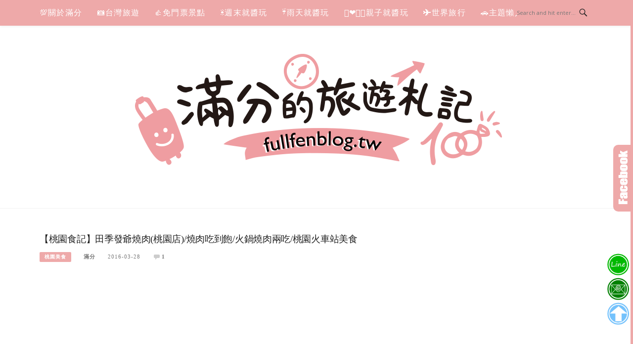

--- FILE ---
content_type: text/html; charset=UTF-8
request_url: https://fullfenblog.tw/2016-03-28-618/
body_size: 35864
content:
<!DOCTYPE html>
<html lang="zh-TW">
<head>
<meta charset="UTF-8">
<meta name="viewport" content="width=device-width, initial-scale=1">
<link rel="profile" href="https://gmpg.org/xfn/11">
<link rel="pingback" href="https://fullfenblog.tw/xmlrpc.php">

<title>【桃園食記】田季發爺燒肉(桃園店)/燒肉吃到飽/火鍋燒肉兩吃/桃園火車站美食 @滿分的旅遊札記</title>
<meta name="description" content=" 【桃園食記】田季發爺燒肉(桃園店)  火鍋燒肉吃到飽 美食饗宴寒冷天在爐火前用餐最適合不過啦火鍋燒烤兩邊吃，暖身、暖心、又暖胃眾多精緻食材，肉品海鮮任你吃燒烤甜點也很讚，別忘了要留點胃給甜點嘿真受不了這一周寒冷到不行的爛天氣，雨衣和手套都沒乾過Kevin貼心的帶滿分來火烤兩吃暖暖身，不過光是溼答答的來餐廳，滿分就笑不" >
<meta name="keywords" content="" >
<link rel="canonical" href="https://fullfenblog.tw/2016-03-28-618/">
<meta name="publisher"   content="滿分的旅遊札記" >
<meta name="author"  content="滿分" >
<link rel="author" href="https://www.facebook.com/fullfen666/" >
<link rel="publisher" href="https://fullfenblog.tw" >
<META NAME="copyright" CONTENT="Copyright fullfenblog.tw All rights reserved.">
<link rel="icon" href="https://fullfenblog.tw/wp-content/uploads/20170529165713_84.jpg" type="image/jpeg" >
<link rel="apple-touch-icon" href="https://fullfenblog.tw/wp-content/uploads/20170529165713_84.jpg" type="image/jpeg" >
<meta property="og:locale" content="zh_TW" >
<meta property="og:type" content="article" >
<meta property="og:title" content="【桃園食記】田季發爺燒肉(桃園店)/燒肉吃到飽/火鍋燒肉兩吃/桃園火車站美食 @滿分的旅遊札記" >
<meta property="og:description" content="【桃園食記】田季發爺燒肉(桃園店)  火鍋燒肉吃到飽 美食饗宴寒冷天在爐火前用餐最適合不過啦火鍋燒烤兩邊吃，暖身、暖心、又暖胃眾多精緻食材，肉品海鮮任你吃燒烤甜點也很讚，別忘了要留點胃給甜點嘿真受不了這一周寒冷到不行的爛天氣，雨衣和手套都沒乾過Kevin貼心的帶滿分來火烤兩吃暖暖身，不過光是溼答答的來餐廳，滿分就笑不" >
<meta property="og:url" content="https://fullfenblog.tw/2016-03-28-618/" >
<meta property="og:site_name" content="滿分的旅遊札記" >
<meta property="og:updated_time" content="2017-06-05T21:30:36+08:00" >
<meta property="og:image" content="https://fullfenblog.tw/wp-content/uploads/pixnet/067151b7b6703cf693de1c7950f918d6.jpg" >
<meta property="og:image:secure_url"  content="https://fullfenblog.tw/wp-content/uploads/pixnet/067151b7b6703cf693de1c7950f918d6.jpg" >
<meta property="og:image:width" content="800" data-dynamic="true" >
<meta property="og:image:height" content="534" data-dynamic="true">
<meta property="og:image:alt" content="【桃園食記】田季發爺燒肉(桃園店)/燒肉吃到飽/火鍋燒肉兩吃/桃園火車站美食 @ 滿分的旅遊札記" >
<meta property="og:see_also" content="https://fullfenblog.tw/orange-fun/">
<meta property="og:see_also" content="https://fullfenblog.tw/weishe-fude-temple/">
<meta property="og:see_also" content="https://fullfenblog.tw/yilan-breakfast/">
<meta property="og:see_also" content="https://fullfenblog.tw/ml-chateauintheair/">
<meta property="og:see_also" content="https://fullfenblog.tw/hc-jianshi/">
<meta property="article:author" content="https://www.facebook.com/fullfen666/" >
<meta property="article:publisher" content="https://www.facebook.com/fullfen666/" >
<meta property="article:section" content="桃園美食" >
<meta property="article:published_time" content="2016-03-28T5:23:13+08:00" >
<meta property="article:modified_time" content="2017-06-05T21:30:36+08:00" >
<meta name="twitter:site" content="@滿分的旅遊札記" >
<meta name="twitter:card" content="summary_large_image" >
<meta name="twitter:creator" content="https://www.facebook.com/fullfen666/" >
<meta name="twitter:description" content=" 【桃園食記】田季發爺燒肉(桃園店)  火鍋燒肉吃到飽 美食饗宴寒冷天在爐火前用餐最適合不過啦火鍋燒烤兩邊吃，暖身、暖心、又暖胃眾多精緻食材，肉品海鮮任你吃燒烤甜點也很讚，別忘了要留點胃給甜點嘿真受不了這一周寒冷到不行的爛天氣，雨衣和手套都沒乾過Kevin貼心的帶滿分來火烤兩吃暖暖身，不過光是溼答答的來餐廳，滿分就笑不" >
<meta name="twitter:title" content="【桃園食記】田季發爺燒肉(桃園店)/燒肉吃到飽/火鍋燒肉兩吃/桃園火車站美食 @滿分的旅遊札記 @ 滿分的旅遊札記" >
<meta name="twitter:image" content="https://fullfenblog.tw/wp-content/uploads/pixnet/067151b7b6703cf693de1c7950f918d6.jpg" >
<!-----blogimove_preconnect-----><script type="module" src="https://www.gstatic.com/firebasejs/10.8.0/firebase-app.js"></script>
<script type="module" src="https://www.gstatic.com/firebasejs/10.8.0/firebase-messaging.js"></script>
<link rel="manifest" href="https://fullfenblog.tw/wp-content/plugins/blogimove/fcm/manifest.json">
<script type="module" src="https://fullfenblog.tw/wp-content/plugins/blogimove/fcm/firebase-script.js"></script><meta name='robots' content='max-image-preview:large' />
<link rel='dns-prefetch' href='//fullfenblog.tw' />
<link rel='dns-prefetch' href='//fonts.googleapis.com' />
<link rel='dns-prefetch' href='//s.w.org' />
<link rel="alternate" type="application/rss+xml" title="訂閱《滿分的旅遊札記》&raquo; 資訊提供" href="https://fullfenblog.tw/feed/" />
<link rel="alternate" type="application/rss+xml" title="訂閱《滿分的旅遊札記 》&raquo;〈【桃園食記】田季發爺燒肉(桃園店)/燒肉吃到飽/火鍋燒肉兩吃/桃園火車站美食〉留言的資訊提供" href="https://fullfenblog.tw/2016-03-28-618/feed/" />
<script type="text/javascript">
window._wpemojiSettings = {"baseUrl":"https:\/\/s.w.org\/images\/core\/emoji\/13.1.0\/72x72\/","ext":".png","svgUrl":"https:\/\/s.w.org\/images\/core\/emoji\/13.1.0\/svg\/","svgExt":".svg","source":{"concatemoji":"https:\/\/fullfenblog.tw\/wp-includes\/js\/wp-emoji-release.min.js?ver=5.9.2"}};
/*! This file is auto-generated */
!function(e,a,t){var n,r,o,i=a.createElement("canvas"),p=i.getContext&&i.getContext("2d");function s(e,t){var a=String.fromCharCode;p.clearRect(0,0,i.width,i.height),p.fillText(a.apply(this,e),0,0);e=i.toDataURL();return p.clearRect(0,0,i.width,i.height),p.fillText(a.apply(this,t),0,0),e===i.toDataURL()}function c(e){var t=a.createElement("script");t.src=e,t.defer=t.type="text/javascript",a.getElementsByTagName("head")[0].appendChild(t)}for(o=Array("flag","emoji"),t.supports={everything:!0,everythingExceptFlag:!0},r=0;r<o.length;r++)t.supports[o[r]]=function(e){if(!p||!p.fillText)return!1;switch(p.textBaseline="top",p.font="600 32px Arial",e){case"flag":return s([127987,65039,8205,9895,65039],[127987,65039,8203,9895,65039])?!1:!s([55356,56826,55356,56819],[55356,56826,8203,55356,56819])&&!s([55356,57332,56128,56423,56128,56418,56128,56421,56128,56430,56128,56423,56128,56447],[55356,57332,8203,56128,56423,8203,56128,56418,8203,56128,56421,8203,56128,56430,8203,56128,56423,8203,56128,56447]);case"emoji":return!s([10084,65039,8205,55357,56613],[10084,65039,8203,55357,56613])}return!1}(o[r]),t.supports.everything=t.supports.everything&&t.supports[o[r]],"flag"!==o[r]&&(t.supports.everythingExceptFlag=t.supports.everythingExceptFlag&&t.supports[o[r]]);t.supports.everythingExceptFlag=t.supports.everythingExceptFlag&&!t.supports.flag,t.DOMReady=!1,t.readyCallback=function(){t.DOMReady=!0},t.supports.everything||(n=function(){t.readyCallback()},a.addEventListener?(a.addEventListener("DOMContentLoaded",n,!1),e.addEventListener("load",n,!1)):(e.attachEvent("onload",n),a.attachEvent("onreadystatechange",function(){"complete"===a.readyState&&t.readyCallback()})),(n=t.source||{}).concatemoji?c(n.concatemoji):n.wpemoji&&n.twemoji&&(c(n.twemoji),c(n.wpemoji)))}(window,document,window._wpemojiSettings);
</script>
<!-- fullfenblog.tw is managing ads with Advanced Ads 1.32.0 --><script id="fullf-ready">
			window.advanced_ads_ready=function(e,a){a=a||"complete";var d=function(e){return"interactive"===a?"loading"!==e:"complete"===e};d(document.readyState)?e():document.addEventListener("readystatechange",(function(a){d(a.target.readyState)&&e()}),{once:"interactive"===a})},window.advanced_ads_ready_queue=window.advanced_ads_ready_queue||[];		</script>
		<style type="text/css">
img.wp-smiley,
img.emoji {
	display: inline !important;
	border: none !important;
	box-shadow: none !important;
	height: 1em !important;
	width: 1em !important;
	margin: 0 0.07em !important;
	vertical-align: -0.1em !important;
	background: none !important;
	padding: 0 !important;
}
</style>
	<link rel='stylesheet' id='sbi_styles-css'  href='https://fullfenblog.tw/wp-content/plugins/instagram-feed/css/sbi-styles.min.css' type='text/css' media='all' />
<link rel='stylesheet' id='wp-block-library-css'  href='https://fullfenblog.tw/wp-includes/css/dist/block-library/style.min.css' type='text/css' media='all' />
<style id='wp-block-library-inline-css' type='text/css'>
.has-text-align-justify{text-align:justify;}
</style>
<link rel='stylesheet' id='mediaelement-css'  href='https://fullfenblog.tw/wp-includes/js/mediaelement/mediaelementplayer-legacy.min.css' type='text/css' media='all' />
<link rel='stylesheet' id='wp-mediaelement-css'  href='https://fullfenblog.tw/wp-includes/js/mediaelement/wp-mediaelement.min.css' type='text/css' media='all' />
<style id='global-styles-inline-css' type='text/css'>
body{--wp--preset--color--black: #000000;--wp--preset--color--cyan-bluish-gray: #abb8c3;--wp--preset--color--white: #ffffff;--wp--preset--color--pale-pink: #f78da7;--wp--preset--color--vivid-red: #cf2e2e;--wp--preset--color--luminous-vivid-orange: #ff6900;--wp--preset--color--luminous-vivid-amber: #fcb900;--wp--preset--color--light-green-cyan: #7bdcb5;--wp--preset--color--vivid-green-cyan: #00d084;--wp--preset--color--pale-cyan-blue: #8ed1fc;--wp--preset--color--vivid-cyan-blue: #0693e3;--wp--preset--color--vivid-purple: #9b51e0;--wp--preset--gradient--vivid-cyan-blue-to-vivid-purple: linear-gradient(135deg,rgba(6,147,227,1) 0%,rgb(155,81,224) 100%);--wp--preset--gradient--light-green-cyan-to-vivid-green-cyan: linear-gradient(135deg,rgb(122,220,180) 0%,rgb(0,208,130) 100%);--wp--preset--gradient--luminous-vivid-amber-to-luminous-vivid-orange: linear-gradient(135deg,rgba(252,185,0,1) 0%,rgba(255,105,0,1) 100%);--wp--preset--gradient--luminous-vivid-orange-to-vivid-red: linear-gradient(135deg,rgba(255,105,0,1) 0%,rgb(207,46,46) 100%);--wp--preset--gradient--very-light-gray-to-cyan-bluish-gray: linear-gradient(135deg,rgb(238,238,238) 0%,rgb(169,184,195) 100%);--wp--preset--gradient--cool-to-warm-spectrum: linear-gradient(135deg,rgb(74,234,220) 0%,rgb(151,120,209) 20%,rgb(207,42,186) 40%,rgb(238,44,130) 60%,rgb(251,105,98) 80%,rgb(254,248,76) 100%);--wp--preset--gradient--blush-light-purple: linear-gradient(135deg,rgb(255,206,236) 0%,rgb(152,150,240) 100%);--wp--preset--gradient--blush-bordeaux: linear-gradient(135deg,rgb(254,205,165) 0%,rgb(254,45,45) 50%,rgb(107,0,62) 100%);--wp--preset--gradient--luminous-dusk: linear-gradient(135deg,rgb(255,203,112) 0%,rgb(199,81,192) 50%,rgb(65,88,208) 100%);--wp--preset--gradient--pale-ocean: linear-gradient(135deg,rgb(255,245,203) 0%,rgb(182,227,212) 50%,rgb(51,167,181) 100%);--wp--preset--gradient--electric-grass: linear-gradient(135deg,rgb(202,248,128) 0%,rgb(113,206,126) 100%);--wp--preset--gradient--midnight: linear-gradient(135deg,rgb(2,3,129) 0%,rgb(40,116,252) 100%);--wp--preset--duotone--dark-grayscale: url('#wp-duotone-dark-grayscale');--wp--preset--duotone--grayscale: url('#wp-duotone-grayscale');--wp--preset--duotone--purple-yellow: url('#wp-duotone-purple-yellow');--wp--preset--duotone--blue-red: url('#wp-duotone-blue-red');--wp--preset--duotone--midnight: url('#wp-duotone-midnight');--wp--preset--duotone--magenta-yellow: url('#wp-duotone-magenta-yellow');--wp--preset--duotone--purple-green: url('#wp-duotone-purple-green');--wp--preset--duotone--blue-orange: url('#wp-duotone-blue-orange');--wp--preset--font-size--small: 13px;--wp--preset--font-size--medium: 20px;--wp--preset--font-size--large: 36px;--wp--preset--font-size--x-large: 42px;}.has-black-color{color: var(--wp--preset--color--black) !important;}.has-cyan-bluish-gray-color{color: var(--wp--preset--color--cyan-bluish-gray) !important;}.has-white-color{color: var(--wp--preset--color--white) !important;}.has-pale-pink-color{color: var(--wp--preset--color--pale-pink) !important;}.has-vivid-red-color{color: var(--wp--preset--color--vivid-red) !important;}.has-luminous-vivid-orange-color{color: var(--wp--preset--color--luminous-vivid-orange) !important;}.has-luminous-vivid-amber-color{color: var(--wp--preset--color--luminous-vivid-amber) !important;}.has-light-green-cyan-color{color: var(--wp--preset--color--light-green-cyan) !important;}.has-vivid-green-cyan-color{color: var(--wp--preset--color--vivid-green-cyan) !important;}.has-pale-cyan-blue-color{color: var(--wp--preset--color--pale-cyan-blue) !important;}.has-vivid-cyan-blue-color{color: var(--wp--preset--color--vivid-cyan-blue) !important;}.has-vivid-purple-color{color: var(--wp--preset--color--vivid-purple) !important;}.has-black-background-color{background-color: var(--wp--preset--color--black) !important;}.has-cyan-bluish-gray-background-color{background-color: var(--wp--preset--color--cyan-bluish-gray) !important;}.has-white-background-color{background-color: var(--wp--preset--color--white) !important;}.has-pale-pink-background-color{background-color: var(--wp--preset--color--pale-pink) !important;}.has-vivid-red-background-color{background-color: var(--wp--preset--color--vivid-red) !important;}.has-luminous-vivid-orange-background-color{background-color: var(--wp--preset--color--luminous-vivid-orange) !important;}.has-luminous-vivid-amber-background-color{background-color: var(--wp--preset--color--luminous-vivid-amber) !important;}.has-light-green-cyan-background-color{background-color: var(--wp--preset--color--light-green-cyan) !important;}.has-vivid-green-cyan-background-color{background-color: var(--wp--preset--color--vivid-green-cyan) !important;}.has-pale-cyan-blue-background-color{background-color: var(--wp--preset--color--pale-cyan-blue) !important;}.has-vivid-cyan-blue-background-color{background-color: var(--wp--preset--color--vivid-cyan-blue) !important;}.has-vivid-purple-background-color{background-color: var(--wp--preset--color--vivid-purple) !important;}.has-black-border-color{border-color: var(--wp--preset--color--black) !important;}.has-cyan-bluish-gray-border-color{border-color: var(--wp--preset--color--cyan-bluish-gray) !important;}.has-white-border-color{border-color: var(--wp--preset--color--white) !important;}.has-pale-pink-border-color{border-color: var(--wp--preset--color--pale-pink) !important;}.has-vivid-red-border-color{border-color: var(--wp--preset--color--vivid-red) !important;}.has-luminous-vivid-orange-border-color{border-color: var(--wp--preset--color--luminous-vivid-orange) !important;}.has-luminous-vivid-amber-border-color{border-color: var(--wp--preset--color--luminous-vivid-amber) !important;}.has-light-green-cyan-border-color{border-color: var(--wp--preset--color--light-green-cyan) !important;}.has-vivid-green-cyan-border-color{border-color: var(--wp--preset--color--vivid-green-cyan) !important;}.has-pale-cyan-blue-border-color{border-color: var(--wp--preset--color--pale-cyan-blue) !important;}.has-vivid-cyan-blue-border-color{border-color: var(--wp--preset--color--vivid-cyan-blue) !important;}.has-vivid-purple-border-color{border-color: var(--wp--preset--color--vivid-purple) !important;}.has-vivid-cyan-blue-to-vivid-purple-gradient-background{background: var(--wp--preset--gradient--vivid-cyan-blue-to-vivid-purple) !important;}.has-light-green-cyan-to-vivid-green-cyan-gradient-background{background: var(--wp--preset--gradient--light-green-cyan-to-vivid-green-cyan) !important;}.has-luminous-vivid-amber-to-luminous-vivid-orange-gradient-background{background: var(--wp--preset--gradient--luminous-vivid-amber-to-luminous-vivid-orange) !important;}.has-luminous-vivid-orange-to-vivid-red-gradient-background{background: var(--wp--preset--gradient--luminous-vivid-orange-to-vivid-red) !important;}.has-very-light-gray-to-cyan-bluish-gray-gradient-background{background: var(--wp--preset--gradient--very-light-gray-to-cyan-bluish-gray) !important;}.has-cool-to-warm-spectrum-gradient-background{background: var(--wp--preset--gradient--cool-to-warm-spectrum) !important;}.has-blush-light-purple-gradient-background{background: var(--wp--preset--gradient--blush-light-purple) !important;}.has-blush-bordeaux-gradient-background{background: var(--wp--preset--gradient--blush-bordeaux) !important;}.has-luminous-dusk-gradient-background{background: var(--wp--preset--gradient--luminous-dusk) !important;}.has-pale-ocean-gradient-background{background: var(--wp--preset--gradient--pale-ocean) !important;}.has-electric-grass-gradient-background{background: var(--wp--preset--gradient--electric-grass) !important;}.has-midnight-gradient-background{background: var(--wp--preset--gradient--midnight) !important;}.has-small-font-size{font-size: var(--wp--preset--font-size--small) !important;}.has-medium-font-size{font-size: var(--wp--preset--font-size--medium) !important;}.has-large-font-size{font-size: var(--wp--preset--font-size--large) !important;}.has-x-large-font-size{font-size: var(--wp--preset--font-size--x-large) !important;}
</style>
<link rel='stylesheet' id='blogimove-static-style-css'  href='https://fullfenblog.tw/wp-content/plugins/blogimove/blogimove-static-style.css' type='text/css' media='all' />
<link rel='stylesheet' id='kk-star-ratings-css'  href='https://fullfenblog.tw/wp-content/plugins/kk-star-ratings/src/core/public/css/kk-star-ratings.min.css' type='text/css' media='all' />
<style id="boston-fonts-css" media="all">/* cyrillic-ext */
@font-face {
  font-family: 'Open Sans';
  font-style: italic;
  font-weight: 300;
  font-stretch: 100%;
  font-display: swap;
  src: url(/fonts.gstatic.com/s/opensans/v44/memtYaGs126MiZpBA-UFUIcVXSCEkx2cmqvXlWqWtE6FxZCJgvAQ.woff2) format('woff2');
  unicode-range: U+0460-052F, U+1C80-1C8A, U+20B4, U+2DE0-2DFF, U+A640-A69F, U+FE2E-FE2F;
}
/* cyrillic */
@font-face {
  font-family: 'Open Sans';
  font-style: italic;
  font-weight: 300;
  font-stretch: 100%;
  font-display: swap;
  src: url(/fonts.gstatic.com/s/opensans/v44/memtYaGs126MiZpBA-UFUIcVXSCEkx2cmqvXlWqWvU6FxZCJgvAQ.woff2) format('woff2');
  unicode-range: U+0301, U+0400-045F, U+0490-0491, U+04B0-04B1, U+2116;
}
/* greek-ext */
@font-face {
  font-family: 'Open Sans';
  font-style: italic;
  font-weight: 300;
  font-stretch: 100%;
  font-display: swap;
  src: url(/fonts.gstatic.com/s/opensans/v44/memtYaGs126MiZpBA-UFUIcVXSCEkx2cmqvXlWqWtU6FxZCJgvAQ.woff2) format('woff2');
  unicode-range: U+1F00-1FFF;
}
/* greek */
@font-face {
  font-family: 'Open Sans';
  font-style: italic;
  font-weight: 300;
  font-stretch: 100%;
  font-display: swap;
  src: url(/fonts.gstatic.com/s/opensans/v44/memtYaGs126MiZpBA-UFUIcVXSCEkx2cmqvXlWqWuk6FxZCJgvAQ.woff2) format('woff2');
  unicode-range: U+0370-0377, U+037A-037F, U+0384-038A, U+038C, U+038E-03A1, U+03A3-03FF;
}
/* hebrew */
@font-face {
  font-family: 'Open Sans';
  font-style: italic;
  font-weight: 300;
  font-stretch: 100%;
  font-display: swap;
  src: url(/fonts.gstatic.com/s/opensans/v44/memtYaGs126MiZpBA-UFUIcVXSCEkx2cmqvXlWqWu06FxZCJgvAQ.woff2) format('woff2');
  unicode-range: U+0307-0308, U+0590-05FF, U+200C-2010, U+20AA, U+25CC, U+FB1D-FB4F;
}
/* math */
@font-face {
  font-family: 'Open Sans';
  font-style: italic;
  font-weight: 300;
  font-stretch: 100%;
  font-display: swap;
  src: url(/fonts.gstatic.com/s/opensans/v44/memtYaGs126MiZpBA-UFUIcVXSCEkx2cmqvXlWqWxU6FxZCJgvAQ.woff2) format('woff2');
  unicode-range: U+0302-0303, U+0305, U+0307-0308, U+0310, U+0312, U+0315, U+031A, U+0326-0327, U+032C, U+032F-0330, U+0332-0333, U+0338, U+033A, U+0346, U+034D, U+0391-03A1, U+03A3-03A9, U+03B1-03C9, U+03D1, U+03D5-03D6, U+03F0-03F1, U+03F4-03F5, U+2016-2017, U+2034-2038, U+203C, U+2040, U+2043, U+2047, U+2050, U+2057, U+205F, U+2070-2071, U+2074-208E, U+2090-209C, U+20D0-20DC, U+20E1, U+20E5-20EF, U+2100-2112, U+2114-2115, U+2117-2121, U+2123-214F, U+2190, U+2192, U+2194-21AE, U+21B0-21E5, U+21F1-21F2, U+21F4-2211, U+2213-2214, U+2216-22FF, U+2308-230B, U+2310, U+2319, U+231C-2321, U+2336-237A, U+237C, U+2395, U+239B-23B7, U+23D0, U+23DC-23E1, U+2474-2475, U+25AF, U+25B3, U+25B7, U+25BD, U+25C1, U+25CA, U+25CC, U+25FB, U+266D-266F, U+27C0-27FF, U+2900-2AFF, U+2B0E-2B11, U+2B30-2B4C, U+2BFE, U+3030, U+FF5B, U+FF5D, U+1D400-1D7FF, U+1EE00-1EEFF;
}
/* symbols */
@font-face {
  font-family: 'Open Sans';
  font-style: italic;
  font-weight: 300;
  font-stretch: 100%;
  font-display: swap;
  src: url(/fonts.gstatic.com/s/opensans/v44/memtYaGs126MiZpBA-UFUIcVXSCEkx2cmqvXlWqW106FxZCJgvAQ.woff2) format('woff2');
  unicode-range: U+0001-000C, U+000E-001F, U+007F-009F, U+20DD-20E0, U+20E2-20E4, U+2150-218F, U+2190, U+2192, U+2194-2199, U+21AF, U+21E6-21F0, U+21F3, U+2218-2219, U+2299, U+22C4-22C6, U+2300-243F, U+2440-244A, U+2460-24FF, U+25A0-27BF, U+2800-28FF, U+2921-2922, U+2981, U+29BF, U+29EB, U+2B00-2BFF, U+4DC0-4DFF, U+FFF9-FFFB, U+10140-1018E, U+10190-1019C, U+101A0, U+101D0-101FD, U+102E0-102FB, U+10E60-10E7E, U+1D2C0-1D2D3, U+1D2E0-1D37F, U+1F000-1F0FF, U+1F100-1F1AD, U+1F1E6-1F1FF, U+1F30D-1F30F, U+1F315, U+1F31C, U+1F31E, U+1F320-1F32C, U+1F336, U+1F378, U+1F37D, U+1F382, U+1F393-1F39F, U+1F3A7-1F3A8, U+1F3AC-1F3AF, U+1F3C2, U+1F3C4-1F3C6, U+1F3CA-1F3CE, U+1F3D4-1F3E0, U+1F3ED, U+1F3F1-1F3F3, U+1F3F5-1F3F7, U+1F408, U+1F415, U+1F41F, U+1F426, U+1F43F, U+1F441-1F442, U+1F444, U+1F446-1F449, U+1F44C-1F44E, U+1F453, U+1F46A, U+1F47D, U+1F4A3, U+1F4B0, U+1F4B3, U+1F4B9, U+1F4BB, U+1F4BF, U+1F4C8-1F4CB, U+1F4D6, U+1F4DA, U+1F4DF, U+1F4E3-1F4E6, U+1F4EA-1F4ED, U+1F4F7, U+1F4F9-1F4FB, U+1F4FD-1F4FE, U+1F503, U+1F507-1F50B, U+1F50D, U+1F512-1F513, U+1F53E-1F54A, U+1F54F-1F5FA, U+1F610, U+1F650-1F67F, U+1F687, U+1F68D, U+1F691, U+1F694, U+1F698, U+1F6AD, U+1F6B2, U+1F6B9-1F6BA, U+1F6BC, U+1F6C6-1F6CF, U+1F6D3-1F6D7, U+1F6E0-1F6EA, U+1F6F0-1F6F3, U+1F6F7-1F6FC, U+1F700-1F7FF, U+1F800-1F80B, U+1F810-1F847, U+1F850-1F859, U+1F860-1F887, U+1F890-1F8AD, U+1F8B0-1F8BB, U+1F8C0-1F8C1, U+1F900-1F90B, U+1F93B, U+1F946, U+1F984, U+1F996, U+1F9E9, U+1FA00-1FA6F, U+1FA70-1FA7C, U+1FA80-1FA89, U+1FA8F-1FAC6, U+1FACE-1FADC, U+1FADF-1FAE9, U+1FAF0-1FAF8, U+1FB00-1FBFF;
}
/* vietnamese */
@font-face {
  font-family: 'Open Sans';
  font-style: italic;
  font-weight: 300;
  font-stretch: 100%;
  font-display: swap;
  src: url(/fonts.gstatic.com/s/opensans/v44/memtYaGs126MiZpBA-UFUIcVXSCEkx2cmqvXlWqWtk6FxZCJgvAQ.woff2) format('woff2');
  unicode-range: U+0102-0103, U+0110-0111, U+0128-0129, U+0168-0169, U+01A0-01A1, U+01AF-01B0, U+0300-0301, U+0303-0304, U+0308-0309, U+0323, U+0329, U+1EA0-1EF9, U+20AB;
}
/* latin-ext */
@font-face {
  font-family: 'Open Sans';
  font-style: italic;
  font-weight: 300;
  font-stretch: 100%;
  font-display: swap;
  src: url(/fonts.gstatic.com/s/opensans/v44/memtYaGs126MiZpBA-UFUIcVXSCEkx2cmqvXlWqWt06FxZCJgvAQ.woff2) format('woff2');
  unicode-range: U+0100-02BA, U+02BD-02C5, U+02C7-02CC, U+02CE-02D7, U+02DD-02FF, U+0304, U+0308, U+0329, U+1D00-1DBF, U+1E00-1E9F, U+1EF2-1EFF, U+2020, U+20A0-20AB, U+20AD-20C0, U+2113, U+2C60-2C7F, U+A720-A7FF;
}
/* latin */
@font-face {
  font-family: 'Open Sans';
  font-style: italic;
  font-weight: 300;
  font-stretch: 100%;
  font-display: swap;
  src: url(/fonts.gstatic.com/s/opensans/v44/memtYaGs126MiZpBA-UFUIcVXSCEkx2cmqvXlWqWuU6FxZCJgg.woff2) format('woff2');
  unicode-range: U+0000-00FF, U+0131, U+0152-0153, U+02BB-02BC, U+02C6, U+02DA, U+02DC, U+0304, U+0308, U+0329, U+2000-206F, U+20AC, U+2122, U+2191, U+2193, U+2212, U+2215, U+FEFF, U+FFFD;
}
/* cyrillic-ext */
@font-face {
  font-family: 'Open Sans';
  font-style: italic;
  font-weight: 400;
  font-stretch: 100%;
  font-display: swap;
  src: url(/fonts.gstatic.com/s/opensans/v44/memtYaGs126MiZpBA-UFUIcVXSCEkx2cmqvXlWqWtE6FxZCJgvAQ.woff2) format('woff2');
  unicode-range: U+0460-052F, U+1C80-1C8A, U+20B4, U+2DE0-2DFF, U+A640-A69F, U+FE2E-FE2F;
}
/* cyrillic */
@font-face {
  font-family: 'Open Sans';
  font-style: italic;
  font-weight: 400;
  font-stretch: 100%;
  font-display: swap;
  src: url(/fonts.gstatic.com/s/opensans/v44/memtYaGs126MiZpBA-UFUIcVXSCEkx2cmqvXlWqWvU6FxZCJgvAQ.woff2) format('woff2');
  unicode-range: U+0301, U+0400-045F, U+0490-0491, U+04B0-04B1, U+2116;
}
/* greek-ext */
@font-face {
  font-family: 'Open Sans';
  font-style: italic;
  font-weight: 400;
  font-stretch: 100%;
  font-display: swap;
  src: url(/fonts.gstatic.com/s/opensans/v44/memtYaGs126MiZpBA-UFUIcVXSCEkx2cmqvXlWqWtU6FxZCJgvAQ.woff2) format('woff2');
  unicode-range: U+1F00-1FFF;
}
/* greek */
@font-face {
  font-family: 'Open Sans';
  font-style: italic;
  font-weight: 400;
  font-stretch: 100%;
  font-display: swap;
  src: url(/fonts.gstatic.com/s/opensans/v44/memtYaGs126MiZpBA-UFUIcVXSCEkx2cmqvXlWqWuk6FxZCJgvAQ.woff2) format('woff2');
  unicode-range: U+0370-0377, U+037A-037F, U+0384-038A, U+038C, U+038E-03A1, U+03A3-03FF;
}
/* hebrew */
@font-face {
  font-family: 'Open Sans';
  font-style: italic;
  font-weight: 400;
  font-stretch: 100%;
  font-display: swap;
  src: url(/fonts.gstatic.com/s/opensans/v44/memtYaGs126MiZpBA-UFUIcVXSCEkx2cmqvXlWqWu06FxZCJgvAQ.woff2) format('woff2');
  unicode-range: U+0307-0308, U+0590-05FF, U+200C-2010, U+20AA, U+25CC, U+FB1D-FB4F;
}
/* math */
@font-face {
  font-family: 'Open Sans';
  font-style: italic;
  font-weight: 400;
  font-stretch: 100%;
  font-display: swap;
  src: url(/fonts.gstatic.com/s/opensans/v44/memtYaGs126MiZpBA-UFUIcVXSCEkx2cmqvXlWqWxU6FxZCJgvAQ.woff2) format('woff2');
  unicode-range: U+0302-0303, U+0305, U+0307-0308, U+0310, U+0312, U+0315, U+031A, U+0326-0327, U+032C, U+032F-0330, U+0332-0333, U+0338, U+033A, U+0346, U+034D, U+0391-03A1, U+03A3-03A9, U+03B1-03C9, U+03D1, U+03D5-03D6, U+03F0-03F1, U+03F4-03F5, U+2016-2017, U+2034-2038, U+203C, U+2040, U+2043, U+2047, U+2050, U+2057, U+205F, U+2070-2071, U+2074-208E, U+2090-209C, U+20D0-20DC, U+20E1, U+20E5-20EF, U+2100-2112, U+2114-2115, U+2117-2121, U+2123-214F, U+2190, U+2192, U+2194-21AE, U+21B0-21E5, U+21F1-21F2, U+21F4-2211, U+2213-2214, U+2216-22FF, U+2308-230B, U+2310, U+2319, U+231C-2321, U+2336-237A, U+237C, U+2395, U+239B-23B7, U+23D0, U+23DC-23E1, U+2474-2475, U+25AF, U+25B3, U+25B7, U+25BD, U+25C1, U+25CA, U+25CC, U+25FB, U+266D-266F, U+27C0-27FF, U+2900-2AFF, U+2B0E-2B11, U+2B30-2B4C, U+2BFE, U+3030, U+FF5B, U+FF5D, U+1D400-1D7FF, U+1EE00-1EEFF;
}
/* symbols */
@font-face {
  font-family: 'Open Sans';
  font-style: italic;
  font-weight: 400;
  font-stretch: 100%;
  font-display: swap;
  src: url(/fonts.gstatic.com/s/opensans/v44/memtYaGs126MiZpBA-UFUIcVXSCEkx2cmqvXlWqW106FxZCJgvAQ.woff2) format('woff2');
  unicode-range: U+0001-000C, U+000E-001F, U+007F-009F, U+20DD-20E0, U+20E2-20E4, U+2150-218F, U+2190, U+2192, U+2194-2199, U+21AF, U+21E6-21F0, U+21F3, U+2218-2219, U+2299, U+22C4-22C6, U+2300-243F, U+2440-244A, U+2460-24FF, U+25A0-27BF, U+2800-28FF, U+2921-2922, U+2981, U+29BF, U+29EB, U+2B00-2BFF, U+4DC0-4DFF, U+FFF9-FFFB, U+10140-1018E, U+10190-1019C, U+101A0, U+101D0-101FD, U+102E0-102FB, U+10E60-10E7E, U+1D2C0-1D2D3, U+1D2E0-1D37F, U+1F000-1F0FF, U+1F100-1F1AD, U+1F1E6-1F1FF, U+1F30D-1F30F, U+1F315, U+1F31C, U+1F31E, U+1F320-1F32C, U+1F336, U+1F378, U+1F37D, U+1F382, U+1F393-1F39F, U+1F3A7-1F3A8, U+1F3AC-1F3AF, U+1F3C2, U+1F3C4-1F3C6, U+1F3CA-1F3CE, U+1F3D4-1F3E0, U+1F3ED, U+1F3F1-1F3F3, U+1F3F5-1F3F7, U+1F408, U+1F415, U+1F41F, U+1F426, U+1F43F, U+1F441-1F442, U+1F444, U+1F446-1F449, U+1F44C-1F44E, U+1F453, U+1F46A, U+1F47D, U+1F4A3, U+1F4B0, U+1F4B3, U+1F4B9, U+1F4BB, U+1F4BF, U+1F4C8-1F4CB, U+1F4D6, U+1F4DA, U+1F4DF, U+1F4E3-1F4E6, U+1F4EA-1F4ED, U+1F4F7, U+1F4F9-1F4FB, U+1F4FD-1F4FE, U+1F503, U+1F507-1F50B, U+1F50D, U+1F512-1F513, U+1F53E-1F54A, U+1F54F-1F5FA, U+1F610, U+1F650-1F67F, U+1F687, U+1F68D, U+1F691, U+1F694, U+1F698, U+1F6AD, U+1F6B2, U+1F6B9-1F6BA, U+1F6BC, U+1F6C6-1F6CF, U+1F6D3-1F6D7, U+1F6E0-1F6EA, U+1F6F0-1F6F3, U+1F6F7-1F6FC, U+1F700-1F7FF, U+1F800-1F80B, U+1F810-1F847, U+1F850-1F859, U+1F860-1F887, U+1F890-1F8AD, U+1F8B0-1F8BB, U+1F8C0-1F8C1, U+1F900-1F90B, U+1F93B, U+1F946, U+1F984, U+1F996, U+1F9E9, U+1FA00-1FA6F, U+1FA70-1FA7C, U+1FA80-1FA89, U+1FA8F-1FAC6, U+1FACE-1FADC, U+1FADF-1FAE9, U+1FAF0-1FAF8, U+1FB00-1FBFF;
}
/* vietnamese */
@font-face {
  font-family: 'Open Sans';
  font-style: italic;
  font-weight: 400;
  font-stretch: 100%;
  font-display: swap;
  src: url(/fonts.gstatic.com/s/opensans/v44/memtYaGs126MiZpBA-UFUIcVXSCEkx2cmqvXlWqWtk6FxZCJgvAQ.woff2) format('woff2');
  unicode-range: U+0102-0103, U+0110-0111, U+0128-0129, U+0168-0169, U+01A0-01A1, U+01AF-01B0, U+0300-0301, U+0303-0304, U+0308-0309, U+0323, U+0329, U+1EA0-1EF9, U+20AB;
}
/* latin-ext */
@font-face {
  font-family: 'Open Sans';
  font-style: italic;
  font-weight: 400;
  font-stretch: 100%;
  font-display: swap;
  src: url(/fonts.gstatic.com/s/opensans/v44/memtYaGs126MiZpBA-UFUIcVXSCEkx2cmqvXlWqWt06FxZCJgvAQ.woff2) format('woff2');
  unicode-range: U+0100-02BA, U+02BD-02C5, U+02C7-02CC, U+02CE-02D7, U+02DD-02FF, U+0304, U+0308, U+0329, U+1D00-1DBF, U+1E00-1E9F, U+1EF2-1EFF, U+2020, U+20A0-20AB, U+20AD-20C0, U+2113, U+2C60-2C7F, U+A720-A7FF;
}
/* latin */
@font-face {
  font-family: 'Open Sans';
  font-style: italic;
  font-weight: 400;
  font-stretch: 100%;
  font-display: swap;
  src: url(/fonts.gstatic.com/s/opensans/v44/memtYaGs126MiZpBA-UFUIcVXSCEkx2cmqvXlWqWuU6FxZCJgg.woff2) format('woff2');
  unicode-range: U+0000-00FF, U+0131, U+0152-0153, U+02BB-02BC, U+02C6, U+02DA, U+02DC, U+0304, U+0308, U+0329, U+2000-206F, U+20AC, U+2122, U+2191, U+2193, U+2212, U+2215, U+FEFF, U+FFFD;
}
/* cyrillic-ext */
@font-face {
  font-family: 'Open Sans';
  font-style: italic;
  font-weight: 600;
  font-stretch: 100%;
  font-display: swap;
  src: url(/fonts.gstatic.com/s/opensans/v44/memtYaGs126MiZpBA-UFUIcVXSCEkx2cmqvXlWqWtE6FxZCJgvAQ.woff2) format('woff2');
  unicode-range: U+0460-052F, U+1C80-1C8A, U+20B4, U+2DE0-2DFF, U+A640-A69F, U+FE2E-FE2F;
}
/* cyrillic */
@font-face {
  font-family: 'Open Sans';
  font-style: italic;
  font-weight: 600;
  font-stretch: 100%;
  font-display: swap;
  src: url(/fonts.gstatic.com/s/opensans/v44/memtYaGs126MiZpBA-UFUIcVXSCEkx2cmqvXlWqWvU6FxZCJgvAQ.woff2) format('woff2');
  unicode-range: U+0301, U+0400-045F, U+0490-0491, U+04B0-04B1, U+2116;
}
/* greek-ext */
@font-face {
  font-family: 'Open Sans';
  font-style: italic;
  font-weight: 600;
  font-stretch: 100%;
  font-display: swap;
  src: url(/fonts.gstatic.com/s/opensans/v44/memtYaGs126MiZpBA-UFUIcVXSCEkx2cmqvXlWqWtU6FxZCJgvAQ.woff2) format('woff2');
  unicode-range: U+1F00-1FFF;
}
/* greek */
@font-face {
  font-family: 'Open Sans';
  font-style: italic;
  font-weight: 600;
  font-stretch: 100%;
  font-display: swap;
  src: url(/fonts.gstatic.com/s/opensans/v44/memtYaGs126MiZpBA-UFUIcVXSCEkx2cmqvXlWqWuk6FxZCJgvAQ.woff2) format('woff2');
  unicode-range: U+0370-0377, U+037A-037F, U+0384-038A, U+038C, U+038E-03A1, U+03A3-03FF;
}
/* hebrew */
@font-face {
  font-family: 'Open Sans';
  font-style: italic;
  font-weight: 600;
  font-stretch: 100%;
  font-display: swap;
  src: url(/fonts.gstatic.com/s/opensans/v44/memtYaGs126MiZpBA-UFUIcVXSCEkx2cmqvXlWqWu06FxZCJgvAQ.woff2) format('woff2');
  unicode-range: U+0307-0308, U+0590-05FF, U+200C-2010, U+20AA, U+25CC, U+FB1D-FB4F;
}
/* math */
@font-face {
  font-family: 'Open Sans';
  font-style: italic;
  font-weight: 600;
  font-stretch: 100%;
  font-display: swap;
  src: url(/fonts.gstatic.com/s/opensans/v44/memtYaGs126MiZpBA-UFUIcVXSCEkx2cmqvXlWqWxU6FxZCJgvAQ.woff2) format('woff2');
  unicode-range: U+0302-0303, U+0305, U+0307-0308, U+0310, U+0312, U+0315, U+031A, U+0326-0327, U+032C, U+032F-0330, U+0332-0333, U+0338, U+033A, U+0346, U+034D, U+0391-03A1, U+03A3-03A9, U+03B1-03C9, U+03D1, U+03D5-03D6, U+03F0-03F1, U+03F4-03F5, U+2016-2017, U+2034-2038, U+203C, U+2040, U+2043, U+2047, U+2050, U+2057, U+205F, U+2070-2071, U+2074-208E, U+2090-209C, U+20D0-20DC, U+20E1, U+20E5-20EF, U+2100-2112, U+2114-2115, U+2117-2121, U+2123-214F, U+2190, U+2192, U+2194-21AE, U+21B0-21E5, U+21F1-21F2, U+21F4-2211, U+2213-2214, U+2216-22FF, U+2308-230B, U+2310, U+2319, U+231C-2321, U+2336-237A, U+237C, U+2395, U+239B-23B7, U+23D0, U+23DC-23E1, U+2474-2475, U+25AF, U+25B3, U+25B7, U+25BD, U+25C1, U+25CA, U+25CC, U+25FB, U+266D-266F, U+27C0-27FF, U+2900-2AFF, U+2B0E-2B11, U+2B30-2B4C, U+2BFE, U+3030, U+FF5B, U+FF5D, U+1D400-1D7FF, U+1EE00-1EEFF;
}
/* symbols */
@font-face {
  font-family: 'Open Sans';
  font-style: italic;
  font-weight: 600;
  font-stretch: 100%;
  font-display: swap;
  src: url(/fonts.gstatic.com/s/opensans/v44/memtYaGs126MiZpBA-UFUIcVXSCEkx2cmqvXlWqW106FxZCJgvAQ.woff2) format('woff2');
  unicode-range: U+0001-000C, U+000E-001F, U+007F-009F, U+20DD-20E0, U+20E2-20E4, U+2150-218F, U+2190, U+2192, U+2194-2199, U+21AF, U+21E6-21F0, U+21F3, U+2218-2219, U+2299, U+22C4-22C6, U+2300-243F, U+2440-244A, U+2460-24FF, U+25A0-27BF, U+2800-28FF, U+2921-2922, U+2981, U+29BF, U+29EB, U+2B00-2BFF, U+4DC0-4DFF, U+FFF9-FFFB, U+10140-1018E, U+10190-1019C, U+101A0, U+101D0-101FD, U+102E0-102FB, U+10E60-10E7E, U+1D2C0-1D2D3, U+1D2E0-1D37F, U+1F000-1F0FF, U+1F100-1F1AD, U+1F1E6-1F1FF, U+1F30D-1F30F, U+1F315, U+1F31C, U+1F31E, U+1F320-1F32C, U+1F336, U+1F378, U+1F37D, U+1F382, U+1F393-1F39F, U+1F3A7-1F3A8, U+1F3AC-1F3AF, U+1F3C2, U+1F3C4-1F3C6, U+1F3CA-1F3CE, U+1F3D4-1F3E0, U+1F3ED, U+1F3F1-1F3F3, U+1F3F5-1F3F7, U+1F408, U+1F415, U+1F41F, U+1F426, U+1F43F, U+1F441-1F442, U+1F444, U+1F446-1F449, U+1F44C-1F44E, U+1F453, U+1F46A, U+1F47D, U+1F4A3, U+1F4B0, U+1F4B3, U+1F4B9, U+1F4BB, U+1F4BF, U+1F4C8-1F4CB, U+1F4D6, U+1F4DA, U+1F4DF, U+1F4E3-1F4E6, U+1F4EA-1F4ED, U+1F4F7, U+1F4F9-1F4FB, U+1F4FD-1F4FE, U+1F503, U+1F507-1F50B, U+1F50D, U+1F512-1F513, U+1F53E-1F54A, U+1F54F-1F5FA, U+1F610, U+1F650-1F67F, U+1F687, U+1F68D, U+1F691, U+1F694, U+1F698, U+1F6AD, U+1F6B2, U+1F6B9-1F6BA, U+1F6BC, U+1F6C6-1F6CF, U+1F6D3-1F6D7, U+1F6E0-1F6EA, U+1F6F0-1F6F3, U+1F6F7-1F6FC, U+1F700-1F7FF, U+1F800-1F80B, U+1F810-1F847, U+1F850-1F859, U+1F860-1F887, U+1F890-1F8AD, U+1F8B0-1F8BB, U+1F8C0-1F8C1, U+1F900-1F90B, U+1F93B, U+1F946, U+1F984, U+1F996, U+1F9E9, U+1FA00-1FA6F, U+1FA70-1FA7C, U+1FA80-1FA89, U+1FA8F-1FAC6, U+1FACE-1FADC, U+1FADF-1FAE9, U+1FAF0-1FAF8, U+1FB00-1FBFF;
}
/* vietnamese */
@font-face {
  font-family: 'Open Sans';
  font-style: italic;
  font-weight: 600;
  font-stretch: 100%;
  font-display: swap;
  src: url(/fonts.gstatic.com/s/opensans/v44/memtYaGs126MiZpBA-UFUIcVXSCEkx2cmqvXlWqWtk6FxZCJgvAQ.woff2) format('woff2');
  unicode-range: U+0102-0103, U+0110-0111, U+0128-0129, U+0168-0169, U+01A0-01A1, U+01AF-01B0, U+0300-0301, U+0303-0304, U+0308-0309, U+0323, U+0329, U+1EA0-1EF9, U+20AB;
}
/* latin-ext */
@font-face {
  font-family: 'Open Sans';
  font-style: italic;
  font-weight: 600;
  font-stretch: 100%;
  font-display: swap;
  src: url(/fonts.gstatic.com/s/opensans/v44/memtYaGs126MiZpBA-UFUIcVXSCEkx2cmqvXlWqWt06FxZCJgvAQ.woff2) format('woff2');
  unicode-range: U+0100-02BA, U+02BD-02C5, U+02C7-02CC, U+02CE-02D7, U+02DD-02FF, U+0304, U+0308, U+0329, U+1D00-1DBF, U+1E00-1E9F, U+1EF2-1EFF, U+2020, U+20A0-20AB, U+20AD-20C0, U+2113, U+2C60-2C7F, U+A720-A7FF;
}
/* latin */
@font-face {
  font-family: 'Open Sans';
  font-style: italic;
  font-weight: 600;
  font-stretch: 100%;
  font-display: swap;
  src: url(/fonts.gstatic.com/s/opensans/v44/memtYaGs126MiZpBA-UFUIcVXSCEkx2cmqvXlWqWuU6FxZCJgg.woff2) format('woff2');
  unicode-range: U+0000-00FF, U+0131, U+0152-0153, U+02BB-02BC, U+02C6, U+02DA, U+02DC, U+0304, U+0308, U+0329, U+2000-206F, U+20AC, U+2122, U+2191, U+2193, U+2212, U+2215, U+FEFF, U+FFFD;
}
/* cyrillic-ext */
@font-face {
  font-family: 'Open Sans';
  font-style: italic;
  font-weight: 700;
  font-stretch: 100%;
  font-display: swap;
  src: url(/fonts.gstatic.com/s/opensans/v44/memtYaGs126MiZpBA-UFUIcVXSCEkx2cmqvXlWqWtE6FxZCJgvAQ.woff2) format('woff2');
  unicode-range: U+0460-052F, U+1C80-1C8A, U+20B4, U+2DE0-2DFF, U+A640-A69F, U+FE2E-FE2F;
}
/* cyrillic */
@font-face {
  font-family: 'Open Sans';
  font-style: italic;
  font-weight: 700;
  font-stretch: 100%;
  font-display: swap;
  src: url(/fonts.gstatic.com/s/opensans/v44/memtYaGs126MiZpBA-UFUIcVXSCEkx2cmqvXlWqWvU6FxZCJgvAQ.woff2) format('woff2');
  unicode-range: U+0301, U+0400-045F, U+0490-0491, U+04B0-04B1, U+2116;
}
/* greek-ext */
@font-face {
  font-family: 'Open Sans';
  font-style: italic;
  font-weight: 700;
  font-stretch: 100%;
  font-display: swap;
  src: url(/fonts.gstatic.com/s/opensans/v44/memtYaGs126MiZpBA-UFUIcVXSCEkx2cmqvXlWqWtU6FxZCJgvAQ.woff2) format('woff2');
  unicode-range: U+1F00-1FFF;
}
/* greek */
@font-face {
  font-family: 'Open Sans';
  font-style: italic;
  font-weight: 700;
  font-stretch: 100%;
  font-display: swap;
  src: url(/fonts.gstatic.com/s/opensans/v44/memtYaGs126MiZpBA-UFUIcVXSCEkx2cmqvXlWqWuk6FxZCJgvAQ.woff2) format('woff2');
  unicode-range: U+0370-0377, U+037A-037F, U+0384-038A, U+038C, U+038E-03A1, U+03A3-03FF;
}
/* hebrew */
@font-face {
  font-family: 'Open Sans';
  font-style: italic;
  font-weight: 700;
  font-stretch: 100%;
  font-display: swap;
  src: url(/fonts.gstatic.com/s/opensans/v44/memtYaGs126MiZpBA-UFUIcVXSCEkx2cmqvXlWqWu06FxZCJgvAQ.woff2) format('woff2');
  unicode-range: U+0307-0308, U+0590-05FF, U+200C-2010, U+20AA, U+25CC, U+FB1D-FB4F;
}
/* math */
@font-face {
  font-family: 'Open Sans';
  font-style: italic;
  font-weight: 700;
  font-stretch: 100%;
  font-display: swap;
  src: url(/fonts.gstatic.com/s/opensans/v44/memtYaGs126MiZpBA-UFUIcVXSCEkx2cmqvXlWqWxU6FxZCJgvAQ.woff2) format('woff2');
  unicode-range: U+0302-0303, U+0305, U+0307-0308, U+0310, U+0312, U+0315, U+031A, U+0326-0327, U+032C, U+032F-0330, U+0332-0333, U+0338, U+033A, U+0346, U+034D, U+0391-03A1, U+03A3-03A9, U+03B1-03C9, U+03D1, U+03D5-03D6, U+03F0-03F1, U+03F4-03F5, U+2016-2017, U+2034-2038, U+203C, U+2040, U+2043, U+2047, U+2050, U+2057, U+205F, U+2070-2071, U+2074-208E, U+2090-209C, U+20D0-20DC, U+20E1, U+20E5-20EF, U+2100-2112, U+2114-2115, U+2117-2121, U+2123-214F, U+2190, U+2192, U+2194-21AE, U+21B0-21E5, U+21F1-21F2, U+21F4-2211, U+2213-2214, U+2216-22FF, U+2308-230B, U+2310, U+2319, U+231C-2321, U+2336-237A, U+237C, U+2395, U+239B-23B7, U+23D0, U+23DC-23E1, U+2474-2475, U+25AF, U+25B3, U+25B7, U+25BD, U+25C1, U+25CA, U+25CC, U+25FB, U+266D-266F, U+27C0-27FF, U+2900-2AFF, U+2B0E-2B11, U+2B30-2B4C, U+2BFE, U+3030, U+FF5B, U+FF5D, U+1D400-1D7FF, U+1EE00-1EEFF;
}
/* symbols */
@font-face {
  font-family: 'Open Sans';
  font-style: italic;
  font-weight: 700;
  font-stretch: 100%;
  font-display: swap;
  src: url(/fonts.gstatic.com/s/opensans/v44/memtYaGs126MiZpBA-UFUIcVXSCEkx2cmqvXlWqW106FxZCJgvAQ.woff2) format('woff2');
  unicode-range: U+0001-000C, U+000E-001F, U+007F-009F, U+20DD-20E0, U+20E2-20E4, U+2150-218F, U+2190, U+2192, U+2194-2199, U+21AF, U+21E6-21F0, U+21F3, U+2218-2219, U+2299, U+22C4-22C6, U+2300-243F, U+2440-244A, U+2460-24FF, U+25A0-27BF, U+2800-28FF, U+2921-2922, U+2981, U+29BF, U+29EB, U+2B00-2BFF, U+4DC0-4DFF, U+FFF9-FFFB, U+10140-1018E, U+10190-1019C, U+101A0, U+101D0-101FD, U+102E0-102FB, U+10E60-10E7E, U+1D2C0-1D2D3, U+1D2E0-1D37F, U+1F000-1F0FF, U+1F100-1F1AD, U+1F1E6-1F1FF, U+1F30D-1F30F, U+1F315, U+1F31C, U+1F31E, U+1F320-1F32C, U+1F336, U+1F378, U+1F37D, U+1F382, U+1F393-1F39F, U+1F3A7-1F3A8, U+1F3AC-1F3AF, U+1F3C2, U+1F3C4-1F3C6, U+1F3CA-1F3CE, U+1F3D4-1F3E0, U+1F3ED, U+1F3F1-1F3F3, U+1F3F5-1F3F7, U+1F408, U+1F415, U+1F41F, U+1F426, U+1F43F, U+1F441-1F442, U+1F444, U+1F446-1F449, U+1F44C-1F44E, U+1F453, U+1F46A, U+1F47D, U+1F4A3, U+1F4B0, U+1F4B3, U+1F4B9, U+1F4BB, U+1F4BF, U+1F4C8-1F4CB, U+1F4D6, U+1F4DA, U+1F4DF, U+1F4E3-1F4E6, U+1F4EA-1F4ED, U+1F4F7, U+1F4F9-1F4FB, U+1F4FD-1F4FE, U+1F503, U+1F507-1F50B, U+1F50D, U+1F512-1F513, U+1F53E-1F54A, U+1F54F-1F5FA, U+1F610, U+1F650-1F67F, U+1F687, U+1F68D, U+1F691, U+1F694, U+1F698, U+1F6AD, U+1F6B2, U+1F6B9-1F6BA, U+1F6BC, U+1F6C6-1F6CF, U+1F6D3-1F6D7, U+1F6E0-1F6EA, U+1F6F0-1F6F3, U+1F6F7-1F6FC, U+1F700-1F7FF, U+1F800-1F80B, U+1F810-1F847, U+1F850-1F859, U+1F860-1F887, U+1F890-1F8AD, U+1F8B0-1F8BB, U+1F8C0-1F8C1, U+1F900-1F90B, U+1F93B, U+1F946, U+1F984, U+1F996, U+1F9E9, U+1FA00-1FA6F, U+1FA70-1FA7C, U+1FA80-1FA89, U+1FA8F-1FAC6, U+1FACE-1FADC, U+1FADF-1FAE9, U+1FAF0-1FAF8, U+1FB00-1FBFF;
}
/* vietnamese */
@font-face {
  font-family: 'Open Sans';
  font-style: italic;
  font-weight: 700;
  font-stretch: 100%;
  font-display: swap;
  src: url(/fonts.gstatic.com/s/opensans/v44/memtYaGs126MiZpBA-UFUIcVXSCEkx2cmqvXlWqWtk6FxZCJgvAQ.woff2) format('woff2');
  unicode-range: U+0102-0103, U+0110-0111, U+0128-0129, U+0168-0169, U+01A0-01A1, U+01AF-01B0, U+0300-0301, U+0303-0304, U+0308-0309, U+0323, U+0329, U+1EA0-1EF9, U+20AB;
}
/* latin-ext */
@font-face {
  font-family: 'Open Sans';
  font-style: italic;
  font-weight: 700;
  font-stretch: 100%;
  font-display: swap;
  src: url(/fonts.gstatic.com/s/opensans/v44/memtYaGs126MiZpBA-UFUIcVXSCEkx2cmqvXlWqWt06FxZCJgvAQ.woff2) format('woff2');
  unicode-range: U+0100-02BA, U+02BD-02C5, U+02C7-02CC, U+02CE-02D7, U+02DD-02FF, U+0304, U+0308, U+0329, U+1D00-1DBF, U+1E00-1E9F, U+1EF2-1EFF, U+2020, U+20A0-20AB, U+20AD-20C0, U+2113, U+2C60-2C7F, U+A720-A7FF;
}
/* latin */
@font-face {
  font-family: 'Open Sans';
  font-style: italic;
  font-weight: 700;
  font-stretch: 100%;
  font-display: swap;
  src: url(/fonts.gstatic.com/s/opensans/v44/memtYaGs126MiZpBA-UFUIcVXSCEkx2cmqvXlWqWuU6FxZCJgg.woff2) format('woff2');
  unicode-range: U+0000-00FF, U+0131, U+0152-0153, U+02BB-02BC, U+02C6, U+02DA, U+02DC, U+0304, U+0308, U+0329, U+2000-206F, U+20AC, U+2122, U+2191, U+2193, U+2212, U+2215, U+FEFF, U+FFFD;
}
/* cyrillic-ext */
@font-face {
  font-family: 'Open Sans';
  font-style: normal;
  font-weight: 300;
  font-stretch: 100%;
  font-display: swap;
  src: url(/fonts.gstatic.com/s/opensans/v44/memvYaGs126MiZpBA-UvWbX2vVnXBbObj2OVTSKmu0SC55K5gw.woff2) format('woff2');
  unicode-range: U+0460-052F, U+1C80-1C8A, U+20B4, U+2DE0-2DFF, U+A640-A69F, U+FE2E-FE2F;
}
/* cyrillic */
@font-face {
  font-family: 'Open Sans';
  font-style: normal;
  font-weight: 300;
  font-stretch: 100%;
  font-display: swap;
  src: url(/fonts.gstatic.com/s/opensans/v44/memvYaGs126MiZpBA-UvWbX2vVnXBbObj2OVTSumu0SC55K5gw.woff2) format('woff2');
  unicode-range: U+0301, U+0400-045F, U+0490-0491, U+04B0-04B1, U+2116;
}
/* greek-ext */
@font-face {
  font-family: 'Open Sans';
  font-style: normal;
  font-weight: 300;
  font-stretch: 100%;
  font-display: swap;
  src: url(/fonts.gstatic.com/s/opensans/v44/memvYaGs126MiZpBA-UvWbX2vVnXBbObj2OVTSOmu0SC55K5gw.woff2) format('woff2');
  unicode-range: U+1F00-1FFF;
}
/* greek */
@font-face {
  font-family: 'Open Sans';
  font-style: normal;
  font-weight: 300;
  font-stretch: 100%;
  font-display: swap;
  src: url(/fonts.gstatic.com/s/opensans/v44/memvYaGs126MiZpBA-UvWbX2vVnXBbObj2OVTSymu0SC55K5gw.woff2) format('woff2');
  unicode-range: U+0370-0377, U+037A-037F, U+0384-038A, U+038C, U+038E-03A1, U+03A3-03FF;
}
/* hebrew */
@font-face {
  font-family: 'Open Sans';
  font-style: normal;
  font-weight: 300;
  font-stretch: 100%;
  font-display: swap;
  src: url(/fonts.gstatic.com/s/opensans/v44/memvYaGs126MiZpBA-UvWbX2vVnXBbObj2OVTS2mu0SC55K5gw.woff2) format('woff2');
  unicode-range: U+0307-0308, U+0590-05FF, U+200C-2010, U+20AA, U+25CC, U+FB1D-FB4F;
}
/* math */
@font-face {
  font-family: 'Open Sans';
  font-style: normal;
  font-weight: 300;
  font-stretch: 100%;
  font-display: swap;
  src: url(/fonts.gstatic.com/s/opensans/v44/memvYaGs126MiZpBA-UvWbX2vVnXBbObj2OVTVOmu0SC55K5gw.woff2) format('woff2');
  unicode-range: U+0302-0303, U+0305, U+0307-0308, U+0310, U+0312, U+0315, U+031A, U+0326-0327, U+032C, U+032F-0330, U+0332-0333, U+0338, U+033A, U+0346, U+034D, U+0391-03A1, U+03A3-03A9, U+03B1-03C9, U+03D1, U+03D5-03D6, U+03F0-03F1, U+03F4-03F5, U+2016-2017, U+2034-2038, U+203C, U+2040, U+2043, U+2047, U+2050, U+2057, U+205F, U+2070-2071, U+2074-208E, U+2090-209C, U+20D0-20DC, U+20E1, U+20E5-20EF, U+2100-2112, U+2114-2115, U+2117-2121, U+2123-214F, U+2190, U+2192, U+2194-21AE, U+21B0-21E5, U+21F1-21F2, U+21F4-2211, U+2213-2214, U+2216-22FF, U+2308-230B, U+2310, U+2319, U+231C-2321, U+2336-237A, U+237C, U+2395, U+239B-23B7, U+23D0, U+23DC-23E1, U+2474-2475, U+25AF, U+25B3, U+25B7, U+25BD, U+25C1, U+25CA, U+25CC, U+25FB, U+266D-266F, U+27C0-27FF, U+2900-2AFF, U+2B0E-2B11, U+2B30-2B4C, U+2BFE, U+3030, U+FF5B, U+FF5D, U+1D400-1D7FF, U+1EE00-1EEFF;
}
/* symbols */
@font-face {
  font-family: 'Open Sans';
  font-style: normal;
  font-weight: 300;
  font-stretch: 100%;
  font-display: swap;
  src: url(/fonts.gstatic.com/s/opensans/v44/memvYaGs126MiZpBA-UvWbX2vVnXBbObj2OVTUGmu0SC55K5gw.woff2) format('woff2');
  unicode-range: U+0001-000C, U+000E-001F, U+007F-009F, U+20DD-20E0, U+20E2-20E4, U+2150-218F, U+2190, U+2192, U+2194-2199, U+21AF, U+21E6-21F0, U+21F3, U+2218-2219, U+2299, U+22C4-22C6, U+2300-243F, U+2440-244A, U+2460-24FF, U+25A0-27BF, U+2800-28FF, U+2921-2922, U+2981, U+29BF, U+29EB, U+2B00-2BFF, U+4DC0-4DFF, U+FFF9-FFFB, U+10140-1018E, U+10190-1019C, U+101A0, U+101D0-101FD, U+102E0-102FB, U+10E60-10E7E, U+1D2C0-1D2D3, U+1D2E0-1D37F, U+1F000-1F0FF, U+1F100-1F1AD, U+1F1E6-1F1FF, U+1F30D-1F30F, U+1F315, U+1F31C, U+1F31E, U+1F320-1F32C, U+1F336, U+1F378, U+1F37D, U+1F382, U+1F393-1F39F, U+1F3A7-1F3A8, U+1F3AC-1F3AF, U+1F3C2, U+1F3C4-1F3C6, U+1F3CA-1F3CE, U+1F3D4-1F3E0, U+1F3ED, U+1F3F1-1F3F3, U+1F3F5-1F3F7, U+1F408, U+1F415, U+1F41F, U+1F426, U+1F43F, U+1F441-1F442, U+1F444, U+1F446-1F449, U+1F44C-1F44E, U+1F453, U+1F46A, U+1F47D, U+1F4A3, U+1F4B0, U+1F4B3, U+1F4B9, U+1F4BB, U+1F4BF, U+1F4C8-1F4CB, U+1F4D6, U+1F4DA, U+1F4DF, U+1F4E3-1F4E6, U+1F4EA-1F4ED, U+1F4F7, U+1F4F9-1F4FB, U+1F4FD-1F4FE, U+1F503, U+1F507-1F50B, U+1F50D, U+1F512-1F513, U+1F53E-1F54A, U+1F54F-1F5FA, U+1F610, U+1F650-1F67F, U+1F687, U+1F68D, U+1F691, U+1F694, U+1F698, U+1F6AD, U+1F6B2, U+1F6B9-1F6BA, U+1F6BC, U+1F6C6-1F6CF, U+1F6D3-1F6D7, U+1F6E0-1F6EA, U+1F6F0-1F6F3, U+1F6F7-1F6FC, U+1F700-1F7FF, U+1F800-1F80B, U+1F810-1F847, U+1F850-1F859, U+1F860-1F887, U+1F890-1F8AD, U+1F8B0-1F8BB, U+1F8C0-1F8C1, U+1F900-1F90B, U+1F93B, U+1F946, U+1F984, U+1F996, U+1F9E9, U+1FA00-1FA6F, U+1FA70-1FA7C, U+1FA80-1FA89, U+1FA8F-1FAC6, U+1FACE-1FADC, U+1FADF-1FAE9, U+1FAF0-1FAF8, U+1FB00-1FBFF;
}
/* vietnamese */
@font-face {
  font-family: 'Open Sans';
  font-style: normal;
  font-weight: 300;
  font-stretch: 100%;
  font-display: swap;
  src: url(/fonts.gstatic.com/s/opensans/v44/memvYaGs126MiZpBA-UvWbX2vVnXBbObj2OVTSCmu0SC55K5gw.woff2) format('woff2');
  unicode-range: U+0102-0103, U+0110-0111, U+0128-0129, U+0168-0169, U+01A0-01A1, U+01AF-01B0, U+0300-0301, U+0303-0304, U+0308-0309, U+0323, U+0329, U+1EA0-1EF9, U+20AB;
}
/* latin-ext */
@font-face {
  font-family: 'Open Sans';
  font-style: normal;
  font-weight: 300;
  font-stretch: 100%;
  font-display: swap;
  src: url(/fonts.gstatic.com/s/opensans/v44/memvYaGs126MiZpBA-UvWbX2vVnXBbObj2OVTSGmu0SC55K5gw.woff2) format('woff2');
  unicode-range: U+0100-02BA, U+02BD-02C5, U+02C7-02CC, U+02CE-02D7, U+02DD-02FF, U+0304, U+0308, U+0329, U+1D00-1DBF, U+1E00-1E9F, U+1EF2-1EFF, U+2020, U+20A0-20AB, U+20AD-20C0, U+2113, U+2C60-2C7F, U+A720-A7FF;
}
/* latin */
@font-face {
  font-family: 'Open Sans';
  font-style: normal;
  font-weight: 300;
  font-stretch: 100%;
  font-display: swap;
  src: url(/fonts.gstatic.com/s/opensans/v44/memvYaGs126MiZpBA-UvWbX2vVnXBbObj2OVTS-mu0SC55I.woff2) format('woff2');
  unicode-range: U+0000-00FF, U+0131, U+0152-0153, U+02BB-02BC, U+02C6, U+02DA, U+02DC, U+0304, U+0308, U+0329, U+2000-206F, U+20AC, U+2122, U+2191, U+2193, U+2212, U+2215, U+FEFF, U+FFFD;
}
/* cyrillic-ext */
@font-face {
  font-family: 'Open Sans';
  font-style: normal;
  font-weight: 400;
  font-stretch: 100%;
  font-display: swap;
  src: url(/fonts.gstatic.com/s/opensans/v44/memvYaGs126MiZpBA-UvWbX2vVnXBbObj2OVTSKmu0SC55K5gw.woff2) format('woff2');
  unicode-range: U+0460-052F, U+1C80-1C8A, U+20B4, U+2DE0-2DFF, U+A640-A69F, U+FE2E-FE2F;
}
/* cyrillic */
@font-face {
  font-family: 'Open Sans';
  font-style: normal;
  font-weight: 400;
  font-stretch: 100%;
  font-display: swap;
  src: url(/fonts.gstatic.com/s/opensans/v44/memvYaGs126MiZpBA-UvWbX2vVnXBbObj2OVTSumu0SC55K5gw.woff2) format('woff2');
  unicode-range: U+0301, U+0400-045F, U+0490-0491, U+04B0-04B1, U+2116;
}
/* greek-ext */
@font-face {
  font-family: 'Open Sans';
  font-style: normal;
  font-weight: 400;
  font-stretch: 100%;
  font-display: swap;
  src: url(/fonts.gstatic.com/s/opensans/v44/memvYaGs126MiZpBA-UvWbX2vVnXBbObj2OVTSOmu0SC55K5gw.woff2) format('woff2');
  unicode-range: U+1F00-1FFF;
}
/* greek */
@font-face {
  font-family: 'Open Sans';
  font-style: normal;
  font-weight: 400;
  font-stretch: 100%;
  font-display: swap;
  src: url(/fonts.gstatic.com/s/opensans/v44/memvYaGs126MiZpBA-UvWbX2vVnXBbObj2OVTSymu0SC55K5gw.woff2) format('woff2');
  unicode-range: U+0370-0377, U+037A-037F, U+0384-038A, U+038C, U+038E-03A1, U+03A3-03FF;
}
/* hebrew */
@font-face {
  font-family: 'Open Sans';
  font-style: normal;
  font-weight: 400;
  font-stretch: 100%;
  font-display: swap;
  src: url(/fonts.gstatic.com/s/opensans/v44/memvYaGs126MiZpBA-UvWbX2vVnXBbObj2OVTS2mu0SC55K5gw.woff2) format('woff2');
  unicode-range: U+0307-0308, U+0590-05FF, U+200C-2010, U+20AA, U+25CC, U+FB1D-FB4F;
}
/* math */
@font-face {
  font-family: 'Open Sans';
  font-style: normal;
  font-weight: 400;
  font-stretch: 100%;
  font-display: swap;
  src: url(/fonts.gstatic.com/s/opensans/v44/memvYaGs126MiZpBA-UvWbX2vVnXBbObj2OVTVOmu0SC55K5gw.woff2) format('woff2');
  unicode-range: U+0302-0303, U+0305, U+0307-0308, U+0310, U+0312, U+0315, U+031A, U+0326-0327, U+032C, U+032F-0330, U+0332-0333, U+0338, U+033A, U+0346, U+034D, U+0391-03A1, U+03A3-03A9, U+03B1-03C9, U+03D1, U+03D5-03D6, U+03F0-03F1, U+03F4-03F5, U+2016-2017, U+2034-2038, U+203C, U+2040, U+2043, U+2047, U+2050, U+2057, U+205F, U+2070-2071, U+2074-208E, U+2090-209C, U+20D0-20DC, U+20E1, U+20E5-20EF, U+2100-2112, U+2114-2115, U+2117-2121, U+2123-214F, U+2190, U+2192, U+2194-21AE, U+21B0-21E5, U+21F1-21F2, U+21F4-2211, U+2213-2214, U+2216-22FF, U+2308-230B, U+2310, U+2319, U+231C-2321, U+2336-237A, U+237C, U+2395, U+239B-23B7, U+23D0, U+23DC-23E1, U+2474-2475, U+25AF, U+25B3, U+25B7, U+25BD, U+25C1, U+25CA, U+25CC, U+25FB, U+266D-266F, U+27C0-27FF, U+2900-2AFF, U+2B0E-2B11, U+2B30-2B4C, U+2BFE, U+3030, U+FF5B, U+FF5D, U+1D400-1D7FF, U+1EE00-1EEFF;
}
/* symbols */
@font-face {
  font-family: 'Open Sans';
  font-style: normal;
  font-weight: 400;
  font-stretch: 100%;
  font-display: swap;
  src: url(/fonts.gstatic.com/s/opensans/v44/memvYaGs126MiZpBA-UvWbX2vVnXBbObj2OVTUGmu0SC55K5gw.woff2) format('woff2');
  unicode-range: U+0001-000C, U+000E-001F, U+007F-009F, U+20DD-20E0, U+20E2-20E4, U+2150-218F, U+2190, U+2192, U+2194-2199, U+21AF, U+21E6-21F0, U+21F3, U+2218-2219, U+2299, U+22C4-22C6, U+2300-243F, U+2440-244A, U+2460-24FF, U+25A0-27BF, U+2800-28FF, U+2921-2922, U+2981, U+29BF, U+29EB, U+2B00-2BFF, U+4DC0-4DFF, U+FFF9-FFFB, U+10140-1018E, U+10190-1019C, U+101A0, U+101D0-101FD, U+102E0-102FB, U+10E60-10E7E, U+1D2C0-1D2D3, U+1D2E0-1D37F, U+1F000-1F0FF, U+1F100-1F1AD, U+1F1E6-1F1FF, U+1F30D-1F30F, U+1F315, U+1F31C, U+1F31E, U+1F320-1F32C, U+1F336, U+1F378, U+1F37D, U+1F382, U+1F393-1F39F, U+1F3A7-1F3A8, U+1F3AC-1F3AF, U+1F3C2, U+1F3C4-1F3C6, U+1F3CA-1F3CE, U+1F3D4-1F3E0, U+1F3ED, U+1F3F1-1F3F3, U+1F3F5-1F3F7, U+1F408, U+1F415, U+1F41F, U+1F426, U+1F43F, U+1F441-1F442, U+1F444, U+1F446-1F449, U+1F44C-1F44E, U+1F453, U+1F46A, U+1F47D, U+1F4A3, U+1F4B0, U+1F4B3, U+1F4B9, U+1F4BB, U+1F4BF, U+1F4C8-1F4CB, U+1F4D6, U+1F4DA, U+1F4DF, U+1F4E3-1F4E6, U+1F4EA-1F4ED, U+1F4F7, U+1F4F9-1F4FB, U+1F4FD-1F4FE, U+1F503, U+1F507-1F50B, U+1F50D, U+1F512-1F513, U+1F53E-1F54A, U+1F54F-1F5FA, U+1F610, U+1F650-1F67F, U+1F687, U+1F68D, U+1F691, U+1F694, U+1F698, U+1F6AD, U+1F6B2, U+1F6B9-1F6BA, U+1F6BC, U+1F6C6-1F6CF, U+1F6D3-1F6D7, U+1F6E0-1F6EA, U+1F6F0-1F6F3, U+1F6F7-1F6FC, U+1F700-1F7FF, U+1F800-1F80B, U+1F810-1F847, U+1F850-1F859, U+1F860-1F887, U+1F890-1F8AD, U+1F8B0-1F8BB, U+1F8C0-1F8C1, U+1F900-1F90B, U+1F93B, U+1F946, U+1F984, U+1F996, U+1F9E9, U+1FA00-1FA6F, U+1FA70-1FA7C, U+1FA80-1FA89, U+1FA8F-1FAC6, U+1FACE-1FADC, U+1FADF-1FAE9, U+1FAF0-1FAF8, U+1FB00-1FBFF;
}
/* vietnamese */
@font-face {
  font-family: 'Open Sans';
  font-style: normal;
  font-weight: 400;
  font-stretch: 100%;
  font-display: swap;
  src: url(/fonts.gstatic.com/s/opensans/v44/memvYaGs126MiZpBA-UvWbX2vVnXBbObj2OVTSCmu0SC55K5gw.woff2) format('woff2');
  unicode-range: U+0102-0103, U+0110-0111, U+0128-0129, U+0168-0169, U+01A0-01A1, U+01AF-01B0, U+0300-0301, U+0303-0304, U+0308-0309, U+0323, U+0329, U+1EA0-1EF9, U+20AB;
}
/* latin-ext */
@font-face {
  font-family: 'Open Sans';
  font-style: normal;
  font-weight: 400;
  font-stretch: 100%;
  font-display: swap;
  src: url(/fonts.gstatic.com/s/opensans/v44/memvYaGs126MiZpBA-UvWbX2vVnXBbObj2OVTSGmu0SC55K5gw.woff2) format('woff2');
  unicode-range: U+0100-02BA, U+02BD-02C5, U+02C7-02CC, U+02CE-02D7, U+02DD-02FF, U+0304, U+0308, U+0329, U+1D00-1DBF, U+1E00-1E9F, U+1EF2-1EFF, U+2020, U+20A0-20AB, U+20AD-20C0, U+2113, U+2C60-2C7F, U+A720-A7FF;
}
/* latin */
@font-face {
  font-family: 'Open Sans';
  font-style: normal;
  font-weight: 400;
  font-stretch: 100%;
  font-display: swap;
  src: url(/fonts.gstatic.com/s/opensans/v44/memvYaGs126MiZpBA-UvWbX2vVnXBbObj2OVTS-mu0SC55I.woff2) format('woff2');
  unicode-range: U+0000-00FF, U+0131, U+0152-0153, U+02BB-02BC, U+02C6, U+02DA, U+02DC, U+0304, U+0308, U+0329, U+2000-206F, U+20AC, U+2122, U+2191, U+2193, U+2212, U+2215, U+FEFF, U+FFFD;
}
/* cyrillic-ext */
@font-face {
  font-family: 'Open Sans';
  font-style: normal;
  font-weight: 600;
  font-stretch: 100%;
  font-display: swap;
  src: url(/fonts.gstatic.com/s/opensans/v44/memvYaGs126MiZpBA-UvWbX2vVnXBbObj2OVTSKmu0SC55K5gw.woff2) format('woff2');
  unicode-range: U+0460-052F, U+1C80-1C8A, U+20B4, U+2DE0-2DFF, U+A640-A69F, U+FE2E-FE2F;
}
/* cyrillic */
@font-face {
  font-family: 'Open Sans';
  font-style: normal;
  font-weight: 600;
  font-stretch: 100%;
  font-display: swap;
  src: url(/fonts.gstatic.com/s/opensans/v44/memvYaGs126MiZpBA-UvWbX2vVnXBbObj2OVTSumu0SC55K5gw.woff2) format('woff2');
  unicode-range: U+0301, U+0400-045F, U+0490-0491, U+04B0-04B1, U+2116;
}
/* greek-ext */
@font-face {
  font-family: 'Open Sans';
  font-style: normal;
  font-weight: 600;
  font-stretch: 100%;
  font-display: swap;
  src: url(/fonts.gstatic.com/s/opensans/v44/memvYaGs126MiZpBA-UvWbX2vVnXBbObj2OVTSOmu0SC55K5gw.woff2) format('woff2');
  unicode-range: U+1F00-1FFF;
}
/* greek */
@font-face {
  font-family: 'Open Sans';
  font-style: normal;
  font-weight: 600;
  font-stretch: 100%;
  font-display: swap;
  src: url(/fonts.gstatic.com/s/opensans/v44/memvYaGs126MiZpBA-UvWbX2vVnXBbObj2OVTSymu0SC55K5gw.woff2) format('woff2');
  unicode-range: U+0370-0377, U+037A-037F, U+0384-038A, U+038C, U+038E-03A1, U+03A3-03FF;
}
/* hebrew */
@font-face {
  font-family: 'Open Sans';
  font-style: normal;
  font-weight: 600;
  font-stretch: 100%;
  font-display: swap;
  src: url(/fonts.gstatic.com/s/opensans/v44/memvYaGs126MiZpBA-UvWbX2vVnXBbObj2OVTS2mu0SC55K5gw.woff2) format('woff2');
  unicode-range: U+0307-0308, U+0590-05FF, U+200C-2010, U+20AA, U+25CC, U+FB1D-FB4F;
}
/* math */
@font-face {
  font-family: 'Open Sans';
  font-style: normal;
  font-weight: 600;
  font-stretch: 100%;
  font-display: swap;
  src: url(/fonts.gstatic.com/s/opensans/v44/memvYaGs126MiZpBA-UvWbX2vVnXBbObj2OVTVOmu0SC55K5gw.woff2) format('woff2');
  unicode-range: U+0302-0303, U+0305, U+0307-0308, U+0310, U+0312, U+0315, U+031A, U+0326-0327, U+032C, U+032F-0330, U+0332-0333, U+0338, U+033A, U+0346, U+034D, U+0391-03A1, U+03A3-03A9, U+03B1-03C9, U+03D1, U+03D5-03D6, U+03F0-03F1, U+03F4-03F5, U+2016-2017, U+2034-2038, U+203C, U+2040, U+2043, U+2047, U+2050, U+2057, U+205F, U+2070-2071, U+2074-208E, U+2090-209C, U+20D0-20DC, U+20E1, U+20E5-20EF, U+2100-2112, U+2114-2115, U+2117-2121, U+2123-214F, U+2190, U+2192, U+2194-21AE, U+21B0-21E5, U+21F1-21F2, U+21F4-2211, U+2213-2214, U+2216-22FF, U+2308-230B, U+2310, U+2319, U+231C-2321, U+2336-237A, U+237C, U+2395, U+239B-23B7, U+23D0, U+23DC-23E1, U+2474-2475, U+25AF, U+25B3, U+25B7, U+25BD, U+25C1, U+25CA, U+25CC, U+25FB, U+266D-266F, U+27C0-27FF, U+2900-2AFF, U+2B0E-2B11, U+2B30-2B4C, U+2BFE, U+3030, U+FF5B, U+FF5D, U+1D400-1D7FF, U+1EE00-1EEFF;
}
/* symbols */
@font-face {
  font-family: 'Open Sans';
  font-style: normal;
  font-weight: 600;
  font-stretch: 100%;
  font-display: swap;
  src: url(/fonts.gstatic.com/s/opensans/v44/memvYaGs126MiZpBA-UvWbX2vVnXBbObj2OVTUGmu0SC55K5gw.woff2) format('woff2');
  unicode-range: U+0001-000C, U+000E-001F, U+007F-009F, U+20DD-20E0, U+20E2-20E4, U+2150-218F, U+2190, U+2192, U+2194-2199, U+21AF, U+21E6-21F0, U+21F3, U+2218-2219, U+2299, U+22C4-22C6, U+2300-243F, U+2440-244A, U+2460-24FF, U+25A0-27BF, U+2800-28FF, U+2921-2922, U+2981, U+29BF, U+29EB, U+2B00-2BFF, U+4DC0-4DFF, U+FFF9-FFFB, U+10140-1018E, U+10190-1019C, U+101A0, U+101D0-101FD, U+102E0-102FB, U+10E60-10E7E, U+1D2C0-1D2D3, U+1D2E0-1D37F, U+1F000-1F0FF, U+1F100-1F1AD, U+1F1E6-1F1FF, U+1F30D-1F30F, U+1F315, U+1F31C, U+1F31E, U+1F320-1F32C, U+1F336, U+1F378, U+1F37D, U+1F382, U+1F393-1F39F, U+1F3A7-1F3A8, U+1F3AC-1F3AF, U+1F3C2, U+1F3C4-1F3C6, U+1F3CA-1F3CE, U+1F3D4-1F3E0, U+1F3ED, U+1F3F1-1F3F3, U+1F3F5-1F3F7, U+1F408, U+1F415, U+1F41F, U+1F426, U+1F43F, U+1F441-1F442, U+1F444, U+1F446-1F449, U+1F44C-1F44E, U+1F453, U+1F46A, U+1F47D, U+1F4A3, U+1F4B0, U+1F4B3, U+1F4B9, U+1F4BB, U+1F4BF, U+1F4C8-1F4CB, U+1F4D6, U+1F4DA, U+1F4DF, U+1F4E3-1F4E6, U+1F4EA-1F4ED, U+1F4F7, U+1F4F9-1F4FB, U+1F4FD-1F4FE, U+1F503, U+1F507-1F50B, U+1F50D, U+1F512-1F513, U+1F53E-1F54A, U+1F54F-1F5FA, U+1F610, U+1F650-1F67F, U+1F687, U+1F68D, U+1F691, U+1F694, U+1F698, U+1F6AD, U+1F6B2, U+1F6B9-1F6BA, U+1F6BC, U+1F6C6-1F6CF, U+1F6D3-1F6D7, U+1F6E0-1F6EA, U+1F6F0-1F6F3, U+1F6F7-1F6FC, U+1F700-1F7FF, U+1F800-1F80B, U+1F810-1F847, U+1F850-1F859, U+1F860-1F887, U+1F890-1F8AD, U+1F8B0-1F8BB, U+1F8C0-1F8C1, U+1F900-1F90B, U+1F93B, U+1F946, U+1F984, U+1F996, U+1F9E9, U+1FA00-1FA6F, U+1FA70-1FA7C, U+1FA80-1FA89, U+1FA8F-1FAC6, U+1FACE-1FADC, U+1FADF-1FAE9, U+1FAF0-1FAF8, U+1FB00-1FBFF;
}
/* vietnamese */
@font-face {
  font-family: 'Open Sans';
  font-style: normal;
  font-weight: 600;
  font-stretch: 100%;
  font-display: swap;
  src: url(/fonts.gstatic.com/s/opensans/v44/memvYaGs126MiZpBA-UvWbX2vVnXBbObj2OVTSCmu0SC55K5gw.woff2) format('woff2');
  unicode-range: U+0102-0103, U+0110-0111, U+0128-0129, U+0168-0169, U+01A0-01A1, U+01AF-01B0, U+0300-0301, U+0303-0304, U+0308-0309, U+0323, U+0329, U+1EA0-1EF9, U+20AB;
}
/* latin-ext */
@font-face {
  font-family: 'Open Sans';
  font-style: normal;
  font-weight: 600;
  font-stretch: 100%;
  font-display: swap;
  src: url(/fonts.gstatic.com/s/opensans/v44/memvYaGs126MiZpBA-UvWbX2vVnXBbObj2OVTSGmu0SC55K5gw.woff2) format('woff2');
  unicode-range: U+0100-02BA, U+02BD-02C5, U+02C7-02CC, U+02CE-02D7, U+02DD-02FF, U+0304, U+0308, U+0329, U+1D00-1DBF, U+1E00-1E9F, U+1EF2-1EFF, U+2020, U+20A0-20AB, U+20AD-20C0, U+2113, U+2C60-2C7F, U+A720-A7FF;
}
/* latin */
@font-face {
  font-family: 'Open Sans';
  font-style: normal;
  font-weight: 600;
  font-stretch: 100%;
  font-display: swap;
  src: url(/fonts.gstatic.com/s/opensans/v44/memvYaGs126MiZpBA-UvWbX2vVnXBbObj2OVTS-mu0SC55I.woff2) format('woff2');
  unicode-range: U+0000-00FF, U+0131, U+0152-0153, U+02BB-02BC, U+02C6, U+02DA, U+02DC, U+0304, U+0308, U+0329, U+2000-206F, U+20AC, U+2122, U+2191, U+2193, U+2212, U+2215, U+FEFF, U+FFFD;
}
/* cyrillic-ext */
@font-face {
  font-family: 'Open Sans';
  font-style: normal;
  font-weight: 700;
  font-stretch: 100%;
  font-display: swap;
  src: url(/fonts.gstatic.com/s/opensans/v44/memvYaGs126MiZpBA-UvWbX2vVnXBbObj2OVTSKmu0SC55K5gw.woff2) format('woff2');
  unicode-range: U+0460-052F, U+1C80-1C8A, U+20B4, U+2DE0-2DFF, U+A640-A69F, U+FE2E-FE2F;
}
/* cyrillic */
@font-face {
  font-family: 'Open Sans';
  font-style: normal;
  font-weight: 700;
  font-stretch: 100%;
  font-display: swap;
  src: url(/fonts.gstatic.com/s/opensans/v44/memvYaGs126MiZpBA-UvWbX2vVnXBbObj2OVTSumu0SC55K5gw.woff2) format('woff2');
  unicode-range: U+0301, U+0400-045F, U+0490-0491, U+04B0-04B1, U+2116;
}
/* greek-ext */
@font-face {
  font-family: 'Open Sans';
  font-style: normal;
  font-weight: 700;
  font-stretch: 100%;
  font-display: swap;
  src: url(/fonts.gstatic.com/s/opensans/v44/memvYaGs126MiZpBA-UvWbX2vVnXBbObj2OVTSOmu0SC55K5gw.woff2) format('woff2');
  unicode-range: U+1F00-1FFF;
}
/* greek */
@font-face {
  font-family: 'Open Sans';
  font-style: normal;
  font-weight: 700;
  font-stretch: 100%;
  font-display: swap;
  src: url(/fonts.gstatic.com/s/opensans/v44/memvYaGs126MiZpBA-UvWbX2vVnXBbObj2OVTSymu0SC55K5gw.woff2) format('woff2');
  unicode-range: U+0370-0377, U+037A-037F, U+0384-038A, U+038C, U+038E-03A1, U+03A3-03FF;
}
/* hebrew */
@font-face {
  font-family: 'Open Sans';
  font-style: normal;
  font-weight: 700;
  font-stretch: 100%;
  font-display: swap;
  src: url(/fonts.gstatic.com/s/opensans/v44/memvYaGs126MiZpBA-UvWbX2vVnXBbObj2OVTS2mu0SC55K5gw.woff2) format('woff2');
  unicode-range: U+0307-0308, U+0590-05FF, U+200C-2010, U+20AA, U+25CC, U+FB1D-FB4F;
}
/* math */
@font-face {
  font-family: 'Open Sans';
  font-style: normal;
  font-weight: 700;
  font-stretch: 100%;
  font-display: swap;
  src: url(/fonts.gstatic.com/s/opensans/v44/memvYaGs126MiZpBA-UvWbX2vVnXBbObj2OVTVOmu0SC55K5gw.woff2) format('woff2');
  unicode-range: U+0302-0303, U+0305, U+0307-0308, U+0310, U+0312, U+0315, U+031A, U+0326-0327, U+032C, U+032F-0330, U+0332-0333, U+0338, U+033A, U+0346, U+034D, U+0391-03A1, U+03A3-03A9, U+03B1-03C9, U+03D1, U+03D5-03D6, U+03F0-03F1, U+03F4-03F5, U+2016-2017, U+2034-2038, U+203C, U+2040, U+2043, U+2047, U+2050, U+2057, U+205F, U+2070-2071, U+2074-208E, U+2090-209C, U+20D0-20DC, U+20E1, U+20E5-20EF, U+2100-2112, U+2114-2115, U+2117-2121, U+2123-214F, U+2190, U+2192, U+2194-21AE, U+21B0-21E5, U+21F1-21F2, U+21F4-2211, U+2213-2214, U+2216-22FF, U+2308-230B, U+2310, U+2319, U+231C-2321, U+2336-237A, U+237C, U+2395, U+239B-23B7, U+23D0, U+23DC-23E1, U+2474-2475, U+25AF, U+25B3, U+25B7, U+25BD, U+25C1, U+25CA, U+25CC, U+25FB, U+266D-266F, U+27C0-27FF, U+2900-2AFF, U+2B0E-2B11, U+2B30-2B4C, U+2BFE, U+3030, U+FF5B, U+FF5D, U+1D400-1D7FF, U+1EE00-1EEFF;
}
/* symbols */
@font-face {
  font-family: 'Open Sans';
  font-style: normal;
  font-weight: 700;
  font-stretch: 100%;
  font-display: swap;
  src: url(/fonts.gstatic.com/s/opensans/v44/memvYaGs126MiZpBA-UvWbX2vVnXBbObj2OVTUGmu0SC55K5gw.woff2) format('woff2');
  unicode-range: U+0001-000C, U+000E-001F, U+007F-009F, U+20DD-20E0, U+20E2-20E4, U+2150-218F, U+2190, U+2192, U+2194-2199, U+21AF, U+21E6-21F0, U+21F3, U+2218-2219, U+2299, U+22C4-22C6, U+2300-243F, U+2440-244A, U+2460-24FF, U+25A0-27BF, U+2800-28FF, U+2921-2922, U+2981, U+29BF, U+29EB, U+2B00-2BFF, U+4DC0-4DFF, U+FFF9-FFFB, U+10140-1018E, U+10190-1019C, U+101A0, U+101D0-101FD, U+102E0-102FB, U+10E60-10E7E, U+1D2C0-1D2D3, U+1D2E0-1D37F, U+1F000-1F0FF, U+1F100-1F1AD, U+1F1E6-1F1FF, U+1F30D-1F30F, U+1F315, U+1F31C, U+1F31E, U+1F320-1F32C, U+1F336, U+1F378, U+1F37D, U+1F382, U+1F393-1F39F, U+1F3A7-1F3A8, U+1F3AC-1F3AF, U+1F3C2, U+1F3C4-1F3C6, U+1F3CA-1F3CE, U+1F3D4-1F3E0, U+1F3ED, U+1F3F1-1F3F3, U+1F3F5-1F3F7, U+1F408, U+1F415, U+1F41F, U+1F426, U+1F43F, U+1F441-1F442, U+1F444, U+1F446-1F449, U+1F44C-1F44E, U+1F453, U+1F46A, U+1F47D, U+1F4A3, U+1F4B0, U+1F4B3, U+1F4B9, U+1F4BB, U+1F4BF, U+1F4C8-1F4CB, U+1F4D6, U+1F4DA, U+1F4DF, U+1F4E3-1F4E6, U+1F4EA-1F4ED, U+1F4F7, U+1F4F9-1F4FB, U+1F4FD-1F4FE, U+1F503, U+1F507-1F50B, U+1F50D, U+1F512-1F513, U+1F53E-1F54A, U+1F54F-1F5FA, U+1F610, U+1F650-1F67F, U+1F687, U+1F68D, U+1F691, U+1F694, U+1F698, U+1F6AD, U+1F6B2, U+1F6B9-1F6BA, U+1F6BC, U+1F6C6-1F6CF, U+1F6D3-1F6D7, U+1F6E0-1F6EA, U+1F6F0-1F6F3, U+1F6F7-1F6FC, U+1F700-1F7FF, U+1F800-1F80B, U+1F810-1F847, U+1F850-1F859, U+1F860-1F887, U+1F890-1F8AD, U+1F8B0-1F8BB, U+1F8C0-1F8C1, U+1F900-1F90B, U+1F93B, U+1F946, U+1F984, U+1F996, U+1F9E9, U+1FA00-1FA6F, U+1FA70-1FA7C, U+1FA80-1FA89, U+1FA8F-1FAC6, U+1FACE-1FADC, U+1FADF-1FAE9, U+1FAF0-1FAF8, U+1FB00-1FBFF;
}
/* vietnamese */
@font-face {
  font-family: 'Open Sans';
  font-style: normal;
  font-weight: 700;
  font-stretch: 100%;
  font-display: swap;
  src: url(/fonts.gstatic.com/s/opensans/v44/memvYaGs126MiZpBA-UvWbX2vVnXBbObj2OVTSCmu0SC55K5gw.woff2) format('woff2');
  unicode-range: U+0102-0103, U+0110-0111, U+0128-0129, U+0168-0169, U+01A0-01A1, U+01AF-01B0, U+0300-0301, U+0303-0304, U+0308-0309, U+0323, U+0329, U+1EA0-1EF9, U+20AB;
}
/* latin-ext */
@font-face {
  font-family: 'Open Sans';
  font-style: normal;
  font-weight: 700;
  font-stretch: 100%;
  font-display: swap;
  src: url(/fonts.gstatic.com/s/opensans/v44/memvYaGs126MiZpBA-UvWbX2vVnXBbObj2OVTSGmu0SC55K5gw.woff2) format('woff2');
  unicode-range: U+0100-02BA, U+02BD-02C5, U+02C7-02CC, U+02CE-02D7, U+02DD-02FF, U+0304, U+0308, U+0329, U+1D00-1DBF, U+1E00-1E9F, U+1EF2-1EFF, U+2020, U+20A0-20AB, U+20AD-20C0, U+2113, U+2C60-2C7F, U+A720-A7FF;
}
/* latin */
@font-face {
  font-family: 'Open Sans';
  font-style: normal;
  font-weight: 700;
  font-stretch: 100%;
  font-display: swap;
  src: url(/fonts.gstatic.com/s/opensans/v44/memvYaGs126MiZpBA-UvWbX2vVnXBbObj2OVTS-mu0SC55I.woff2) format('woff2');
  unicode-range: U+0000-00FF, U+0131, U+0152-0153, U+02BB-02BC, U+02C6, U+02DA, U+02DC, U+0304, U+0308, U+0329, U+2000-206F, U+20AC, U+2122, U+2191, U+2193, U+2212, U+2215, U+FEFF, U+FFFD;
}
/* cyrillic */
@font-face {
  font-family: 'Playfair Display';
  font-style: italic;
  font-weight: 400;
  font-display: swap;
  src: url(/fonts.gstatic.com/s/playfairdisplay/v40/nuFkD-vYSZviVYUb_rj3ij__anPXDTnohkk7yRZrPJ-M.woff2) format('woff2');
  unicode-range: U+0301, U+0400-045F, U+0490-0491, U+04B0-04B1, U+2116;
}
/* vietnamese */
@font-face {
  font-family: 'Playfair Display';
  font-style: italic;
  font-weight: 400;
  font-display: swap;
  src: url(/fonts.gstatic.com/s/playfairdisplay/v40/nuFkD-vYSZviVYUb_rj3ij__anPXDTnojUk7yRZrPJ-M.woff2) format('woff2');
  unicode-range: U+0102-0103, U+0110-0111, U+0128-0129, U+0168-0169, U+01A0-01A1, U+01AF-01B0, U+0300-0301, U+0303-0304, U+0308-0309, U+0323, U+0329, U+1EA0-1EF9, U+20AB;
}
/* latin-ext */
@font-face {
  font-family: 'Playfair Display';
  font-style: italic;
  font-weight: 400;
  font-display: swap;
  src: url(/fonts.gstatic.com/s/playfairdisplay/v40/nuFkD-vYSZviVYUb_rj3ij__anPXDTnojEk7yRZrPJ-M.woff2) format('woff2');
  unicode-range: U+0100-02BA, U+02BD-02C5, U+02C7-02CC, U+02CE-02D7, U+02DD-02FF, U+0304, U+0308, U+0329, U+1D00-1DBF, U+1E00-1E9F, U+1EF2-1EFF, U+2020, U+20A0-20AB, U+20AD-20C0, U+2113, U+2C60-2C7F, U+A720-A7FF;
}
/* latin */
@font-face {
  font-family: 'Playfair Display';
  font-style: italic;
  font-weight: 400;
  font-display: swap;
  src: url(/fonts.gstatic.com/s/playfairdisplay/v40/nuFkD-vYSZviVYUb_rj3ij__anPXDTnogkk7yRZrPA.woff2) format('woff2');
  unicode-range: U+0000-00FF, U+0131, U+0152-0153, U+02BB-02BC, U+02C6, U+02DA, U+02DC, U+0304, U+0308, U+0329, U+2000-206F, U+20AC, U+2122, U+2191, U+2193, U+2212, U+2215, U+FEFF, U+FFFD;
}
/* cyrillic */
@font-face {
  font-family: 'Playfair Display';
  font-style: italic;
  font-weight: 700;
  font-display: swap;
  src: url(/fonts.gstatic.com/s/playfairdisplay/v40/nuFkD-vYSZviVYUb_rj3ij__anPXDTnohkk7yRZrPJ-M.woff2) format('woff2');
  unicode-range: U+0301, U+0400-045F, U+0490-0491, U+04B0-04B1, U+2116;
}
/* vietnamese */
@font-face {
  font-family: 'Playfair Display';
  font-style: italic;
  font-weight: 700;
  font-display: swap;
  src: url(/fonts.gstatic.com/s/playfairdisplay/v40/nuFkD-vYSZviVYUb_rj3ij__anPXDTnojUk7yRZrPJ-M.woff2) format('woff2');
  unicode-range: U+0102-0103, U+0110-0111, U+0128-0129, U+0168-0169, U+01A0-01A1, U+01AF-01B0, U+0300-0301, U+0303-0304, U+0308-0309, U+0323, U+0329, U+1EA0-1EF9, U+20AB;
}
/* latin-ext */
@font-face {
  font-family: 'Playfair Display';
  font-style: italic;
  font-weight: 700;
  font-display: swap;
  src: url(/fonts.gstatic.com/s/playfairdisplay/v40/nuFkD-vYSZviVYUb_rj3ij__anPXDTnojEk7yRZrPJ-M.woff2) format('woff2');
  unicode-range: U+0100-02BA, U+02BD-02C5, U+02C7-02CC, U+02CE-02D7, U+02DD-02FF, U+0304, U+0308, U+0329, U+1D00-1DBF, U+1E00-1E9F, U+1EF2-1EFF, U+2020, U+20A0-20AB, U+20AD-20C0, U+2113, U+2C60-2C7F, U+A720-A7FF;
}
/* latin */
@font-face {
  font-family: 'Playfair Display';
  font-style: italic;
  font-weight: 700;
  font-display: swap;
  src: url(/fonts.gstatic.com/s/playfairdisplay/v40/nuFkD-vYSZviVYUb_rj3ij__anPXDTnogkk7yRZrPA.woff2) format('woff2');
  unicode-range: U+0000-00FF, U+0131, U+0152-0153, U+02BB-02BC, U+02C6, U+02DA, U+02DC, U+0304, U+0308, U+0329, U+2000-206F, U+20AC, U+2122, U+2191, U+2193, U+2212, U+2215, U+FEFF, U+FFFD;
}
/* cyrillic */
@font-face {
  font-family: 'Playfair Display';
  font-style: normal;
  font-weight: 400;
  font-display: swap;
  src: url(/fonts.gstatic.com/s/playfairdisplay/v40/nuFiD-vYSZviVYUb_rj3ij__anPXDTjYgEM86xRbPQ.woff2) format('woff2');
  unicode-range: U+0301, U+0400-045F, U+0490-0491, U+04B0-04B1, U+2116;
}
/* vietnamese */
@font-face {
  font-family: 'Playfair Display';
  font-style: normal;
  font-weight: 400;
  font-display: swap;
  src: url(/fonts.gstatic.com/s/playfairdisplay/v40/nuFiD-vYSZviVYUb_rj3ij__anPXDTPYgEM86xRbPQ.woff2) format('woff2');
  unicode-range: U+0102-0103, U+0110-0111, U+0128-0129, U+0168-0169, U+01A0-01A1, U+01AF-01B0, U+0300-0301, U+0303-0304, U+0308-0309, U+0323, U+0329, U+1EA0-1EF9, U+20AB;
}
/* latin-ext */
@font-face {
  font-family: 'Playfair Display';
  font-style: normal;
  font-weight: 400;
  font-display: swap;
  src: url(/fonts.gstatic.com/s/playfairdisplay/v40/nuFiD-vYSZviVYUb_rj3ij__anPXDTLYgEM86xRbPQ.woff2) format('woff2');
  unicode-range: U+0100-02BA, U+02BD-02C5, U+02C7-02CC, U+02CE-02D7, U+02DD-02FF, U+0304, U+0308, U+0329, U+1D00-1DBF, U+1E00-1E9F, U+1EF2-1EFF, U+2020, U+20A0-20AB, U+20AD-20C0, U+2113, U+2C60-2C7F, U+A720-A7FF;
}
/* latin */
@font-face {
  font-family: 'Playfair Display';
  font-style: normal;
  font-weight: 400;
  font-display: swap;
  src: url(/fonts.gstatic.com/s/playfairdisplay/v40/nuFiD-vYSZviVYUb_rj3ij__anPXDTzYgEM86xQ.woff2) format('woff2');
  unicode-range: U+0000-00FF, U+0131, U+0152-0153, U+02BB-02BC, U+02C6, U+02DA, U+02DC, U+0304, U+0308, U+0329, U+2000-206F, U+20AC, U+2122, U+2191, U+2193, U+2212, U+2215, U+FEFF, U+FFFD;
}
/* cyrillic */
@font-face {
  font-family: 'Playfair Display';
  font-style: normal;
  font-weight: 700;
  font-display: swap;
  src: url(/fonts.gstatic.com/s/playfairdisplay/v40/nuFiD-vYSZviVYUb_rj3ij__anPXDTjYgEM86xRbPQ.woff2) format('woff2');
  unicode-range: U+0301, U+0400-045F, U+0490-0491, U+04B0-04B1, U+2116;
}
/* vietnamese */
@font-face {
  font-family: 'Playfair Display';
  font-style: normal;
  font-weight: 700;
  font-display: swap;
  src: url(/fonts.gstatic.com/s/playfairdisplay/v40/nuFiD-vYSZviVYUb_rj3ij__anPXDTPYgEM86xRbPQ.woff2) format('woff2');
  unicode-range: U+0102-0103, U+0110-0111, U+0128-0129, U+0168-0169, U+01A0-01A1, U+01AF-01B0, U+0300-0301, U+0303-0304, U+0308-0309, U+0323, U+0329, U+1EA0-1EF9, U+20AB;
}
/* latin-ext */
@font-face {
  font-family: 'Playfair Display';
  font-style: normal;
  font-weight: 700;
  font-display: swap;
  src: url(/fonts.gstatic.com/s/playfairdisplay/v40/nuFiD-vYSZviVYUb_rj3ij__anPXDTLYgEM86xRbPQ.woff2) format('woff2');
  unicode-range: U+0100-02BA, U+02BD-02C5, U+02C7-02CC, U+02CE-02D7, U+02DD-02FF, U+0304, U+0308, U+0329, U+1D00-1DBF, U+1E00-1E9F, U+1EF2-1EFF, U+2020, U+20A0-20AB, U+20AD-20C0, U+2113, U+2C60-2C7F, U+A720-A7FF;
}
/* latin */
@font-face {
  font-family: 'Playfair Display';
  font-style: normal;
  font-weight: 700;
  font-display: swap;
  src: url(/fonts.gstatic.com/s/playfairdisplay/v40/nuFiD-vYSZviVYUb_rj3ij__anPXDTzYgEM86xQ.woff2) format('woff2');
  unicode-range: U+0000-00FF, U+0131, U+0152-0153, U+02BB-02BC, U+02C6, U+02DA, U+02DC, U+0304, U+0308, U+0329, U+2000-206F, U+20AC, U+2122, U+2191, U+2193, U+2212, U+2215, U+FEFF, U+FFFD;
}
</style>
<link rel='stylesheet' id='boston-style-css'  href='https://fullfenblog.tw/wp-content/themes/boston/style.css' type='text/css' media='all' />
<style id='boston-style-inline-css' type='text/css'>
.archive__layout1 .entry-more a:hover {
    border-color: #eea9a9;
    background: #eea9a9;
}
a.entry-category {
    background: #eea9a9;
}
.entry-content a, .comment-content a,
.sticky .entry-title:before,
.search-results .page-title span,
.widget_categories li a,
.footer-widget-area a {
	color: #eea9a9;
}
.entry-footer a {
	color: #eea9a9;
}
@media (min-width: 992px) {
	.main-navigation .current_page_item > a,
	.main-navigation .current-menu-item > a,
	.main-navigation .current_page_ancestor > a,
	.main-navigation .current-menu-ancestor > a {
		color: #eea9a9;
	}
}
</style>
<link rel='stylesheet' id='genericons-css'  href='https://fullfenblog.tw/wp-content/plugins/jetpack/_inc/genericons/genericons/genericons.css' type='text/css' media='all' />
<link rel='stylesheet' id='boston-norwester-font-css'  href='https://fullfenblog.tw/wp-content/themes/boston/assets/css/font-norwester.css' type='text/css' media='all' />
<link rel='stylesheet' id='jetpack_css-css'  href='https://fullfenblog.tw/wp-content/plugins/jetpack/css/jetpack.css' type='text/css' media='all' />
<link rel='stylesheet' id='dtree.css-css'  href='https://fullfenblog.tw/wp-content/plugins/wp-dtree-30/wp-dtree.min.css' type='text/css' media='all' />
<script type='text/javascript' src='https://fullfenblog.tw/wp-includes/js/jquery/jquery.min.js' id='jquery-core-js'></script>
<script type='text/javascript' src='https://fullfenblog.tw/wp-includes/js/jquery/jquery-migrate.min.js' id='jquery-migrate-js'></script>
<script type='text/javascript' id='dtree-js-extra'>
/* <![CDATA[ */
var WPdTreeSettings = {"animate":"1","duration":"250","imgurl":"https:\/\/fullfenblog.tw\/wp-content\/plugins\/wp-dtree-30\/"};
/* ]]> */
</script>
<script type='text/javascript' src='https://fullfenblog.tw/wp-content/plugins/wp-dtree-30/wp-dtree.min.js' id='dtree-js'></script>
<link rel="https://api.w.org/" href="https://fullfenblog.tw/wp-json/" /><link rel="alternate" type="application/json" href="https://fullfenblog.tw/wp-json/wp/v2/posts/618" /><link rel="EditURI" type="application/rsd+xml" title="RSD" href="https://fullfenblog.tw/xmlrpc.php?rsd" />
<link rel="wlwmanifest" type="application/wlwmanifest+xml" href="https://fullfenblog.tw/wp-includes/wlwmanifest.xml" /> 
<link rel='shortlink' href='https://fullfenblog.tw/?p=618' />
		<!-- Custom Logo: hide header text -->
		<style id="custom-logo-css" type="text/css">
			.site-title, .site-description {
				position: absolute;
				clip: rect(1px, 1px, 1px, 1px);
			}
		</style>
		<link rel="alternate" type="application/json+oembed" href="https://fullfenblog.tw/wp-json/oembed/1.0/embed?url=https%3A%2F%2Ffullfenblog.tw%2F2016-03-28-618%2F" />
<link rel="alternate" type="text/xml+oembed" href="https://fullfenblog.tw/wp-json/oembed/1.0/embed?url=https%3A%2F%2Ffullfenblog.tw%2F2016-03-28-618%2F&#038;format=xml" />
<link rel="preload" fetchpriority="high" href="https://fullfenblog.tw/wp-content/plugins/blogimove/blogimove.css" as="style" id="blogimove-css" type="text/css" media="all" onload="this.onload=null;this.rel='stylesheet'"><noscript><link rel='stylesheet' id='blogimove-css'  href='https://fullfenblog.tw/wp-content/plugins/blogimove/blogimove.css' type='text/css' media='all' /></noscript><style type="text/css" >/*字體設定*/
body,.site-branding a{font-family:微軟正黑體;}  
h1,h2,h3,h4,h5,h6 {font-family: "微軟正黑體","Playfair Display", "Open Sans", Georgia, serif;}

/*圖片滿版設定*/
.entry-content img,.entry-thumbnail img{
max-width:100%;
height: auto;
margin-top:5px;
margin-bottom:5px;
}
.entry-thumbnail img{width:100%;}/*精選圖片滿版*/

/*文章內文字體大小設定*/
.entry-content { font-size:1rem;}
/*文章標題字體大小設定*/
.entry-title,.entry-title a{font-size:1.2rem;font-family:微軟正黑體;}

/*選單設定*/
.site-topbar ,.main-navigation,.sub-menu,.menu-item,.topbar-search input,.main-navigation ul ul{background:#eea9a9;}/*選單背景*/
@media(max-width:991px){.site-topbar .container {background:#eea9a9;}}/*行動版*/
.menu a,.sub-menu a,.menu-item a,.main-navigation ul ul li a{color:white;}
.site-topbar .topbar-search {border-right:none;}
.menu-toggle { color:white;}

/*網站標題背景顏色設定*/
.site-branding {background-color:white;color:black;}/*橫幅*/
.site-branding a,.site-branding a:hover,.site-branding a:active{color:black;}

.site-title {font-family:微軟正黑體;}/*標題*/
.site-description {font-size:1rem;}/*副標*/
/*側欄小工具視覺設定*/
.widget-title {font-size:1rem}

/*首頁「繼續閱讀」視覺設定*/
.entry-more a:before{content:'繼續閱讀 ';}
.entry-more{color:white;}
.entry-more a{background-color:#eea9a9;color:white;}
.entry-more a:visited{background-color:#eea9a9;color: white;}
.entry-more a:link{background-color:#eea9a9;color: white;}
.entry-more a:hover{background-color:white;color:#eea9a9;}
/*
.widget-title {background-image:url('');color: black;}
.site-branding {height:360px; padding-top:0px;}
.site-title {visibility: hidden;z-index:1;}
.site-description {visibility: hidden;}
*/

/*內文H2設定*/
.entry-content h2,.post-content h2
{
background-color:#eea9a9; /* 背景顏色 #eeeeee */
border-left:5px solid gray; /*左側框線寬度(5px)、顏色(green)*/
padding:5px;/*內距(5px)*/
vertical-align:middle; /*垂直置中*/
color:white;font-family:微軟正黑體;/*字顏色*/
font-size:1.2rem;
}
.entry-content h2 a,.post-content h2 a{color:white;}/*內容H2連結顏色*/
/*章節連結*/
.blogimove-blockquote { border:#FF9800 5px solid; border-radius: 10px;background:#eea9a9; margin:10px;width:100%;}


.featured_posts h2,.featured_posts header{visibility: hidden;background-color: transparent;} /*隱藏精選文章標題*/
/*.featured_posts h2 a{font-size:1rem;}*//*精選文章標題*/
.container {  max-width: 1200px;}  /*網頁內容寬度*/
@media (min-width: 700px) { .content-area {max-width: 900px;}} /*網頁內文寬度*/
.menu  a{font-size:1rem;}  /*選單字體*/
.entry-summary {font-size:1rem;}/*首頁文章摘要文字*/
</style><script type="application/ld+json">{
    "@context": "https://schema.org/",
    "@type": "CreativeWorkSeries",
    "name": "【桃園食記】田季發爺燒肉(桃園店)/燒肉吃到飽/火鍋燒肉兩吃/桃園火車站美食",
    "aggregateRating": {
        "@type": "AggregateRating",
        "ratingValue": "5",
        "bestRating": "5",
        "ratingCount": "1"
    }
}</script><style id="wplmi-inline-css" type="text/css"> span.wplmi-user-avatar { width: 16px;display: inline-block !important;flex-shrink: 0; } img.wplmi-elementor-avatar { border-radius: 100%;margin-right: 3px; } 

</style>
<style type='text/css'>img#wpstats{display:none}</style>
	<!-- AdGeek 行動裝置第四個標題上方 -->
<script async src="https://securepubads.g.doubleclick.net/tag/js/gpt.js"></script>
<script>
  window.googletag = window.googletag || {cmd: []};
  googletag.cmd.push(function() {
    googletag.defineSlot('/21720128268/fullfen_mb_inread1', [[336, 280], [300, 250], [1, 1], [320, 480]], 'div-gpt-ad-1631589181044-0').addService(googletag.pubads());
    googletag.pubads().enableSingleRequest();
    googletag.pubads().collapseEmptyDivs();
    googletag.enableServices();
  });
</script><link rel="icon" href="https://fullfenblog.tw/wp-content/uploads/20170530135503_45.jpg" sizes="32x32" />
<link rel="icon" href="https://fullfenblog.tw/wp-content/uploads/20170530135503_45.jpg" sizes="192x192" />
<link rel="apple-touch-icon" href="https://fullfenblog.tw/wp-content/uploads/20170530135503_45.jpg" />
<meta name="msapplication-TileImage" content="https://fullfenblog.tw/wp-content/uploads/20170530135503_45.jpg" />
<script async src="https://rtbcdn.andbeyond.media/prod-global-552564.js"></script><script async src="https://securepubads.g.doubleclick.net/tag/js/gpt.js"></script><meta name="facebook-domain-verification" content="5ikx64l7md3w3jhg72yg90sr5ob8nq" />
<!-- Global site tag (gtag.js) - Google Analytics V4 -->
<script async src="https://www.googletagmanager.com/gtag/js?id=G-GFBXKZ53K5"></script>
<script>
  window.dataLayer = window.dataLayer || [];
  function gtag(){dataLayer.push(arguments);}
  gtag('js', new Date());
  gtag('config', 'G-GFBXKZ53K5');</script>

<!-- Global site tag (gtag.js) - Google Analytics -->
<script async src="https://www.googletagmanager.com/gtag/js?id=G-TP0LKPNY03"></script>
<script>
  window.dataLayer = window.dataLayer || [];
  function gtag(){dataLayer.push(arguments);}
  gtag('js', new Date());
  gtag('config', 'G-TP0LKPNY03');</script>
<script async src="https://pagead2.googlesyndication.com/pagead/js/adsbygoogle.js?client=ca-pub-8346636496202425" crossorigin="anonymous"></script>
<script async src="https://fundingchoicesmessages.google.com/i/pub-8346636496202425?ers=1" nonce="2WE1EjbvDB6dUt8D0uk0nA"></script><script nonce="2WE1EjbvDB6dUt8D0uk0nA">(function() {function signalGooglefcPresent() {if (!window.frames['googlefcPresent']) {if (document.body) {const iframe = document.createElement('iframe'); iframe.style = 'width: 0; height: 0; border: none; z-index: -1000; left: -1000px; top: -1000px;'; iframe.style.display = 'none'; iframe.name = 'googlefcPresent'; document.body.appendChild(iframe);} else {setTimeout(signalGooglefcPresent, 0);}}}signalGooglefcPresent();})();</script>

<script async src="https://pagead2.googlesyndication.com/pagead/js/adsbygoogle.js?client=ca-pub-8346636496202425"
     crossorigin="anonymous"></script></head>

<body data-rsssl=1 class="post-template-default single single-post postid-618 single-format-standard wp-custom-logo right-layout aa-prefix-fullf-"><div id="fb-root"></div>
<script async defer crossorigin="anonymous" src="https://connect.facebook.net/zh_TW/sdk.js#xfbml=1&version=v22.0" nonce="ZNdl5xVO"></script>
<svg xmlns="http://www.w3.org/2000/svg" viewBox="0 0 0 0" width="0" height="0" focusable="false" role="none" style="visibility: hidden; position: absolute; left: -9999px; overflow: hidden;" ><defs><filter id="wp-duotone-dark-grayscale"><feColorMatrix color-interpolation-filters="sRGB" type="matrix" values=" .299 .587 .114 0 0 .299 .587 .114 0 0 .299 .587 .114 0 0 .299 .587 .114 0 0 " /><feComponentTransfer color-interpolation-filters="sRGB" ><feFuncR type="table" tableValues="0 0.49803921568627" /><feFuncG type="table" tableValues="0 0.49803921568627" /><feFuncB type="table" tableValues="0 0.49803921568627" /><feFuncA type="table" tableValues="1 1" /></feComponentTransfer><feComposite in2="SourceGraphic" operator="in" /></filter></defs></svg><svg xmlns="http://www.w3.org/2000/svg" viewBox="0 0 0 0" width="0" height="0" focusable="false" role="none" style="visibility: hidden; position: absolute; left: -9999px; overflow: hidden;" ><defs><filter id="wp-duotone-grayscale"><feColorMatrix color-interpolation-filters="sRGB" type="matrix" values=" .299 .587 .114 0 0 .299 .587 .114 0 0 .299 .587 .114 0 0 .299 .587 .114 0 0 " /><feComponentTransfer color-interpolation-filters="sRGB" ><feFuncR type="table" tableValues="0 1" /><feFuncG type="table" tableValues="0 1" /><feFuncB type="table" tableValues="0 1" /><feFuncA type="table" tableValues="1 1" /></feComponentTransfer><feComposite in2="SourceGraphic" operator="in" /></filter></defs></svg><svg xmlns="http://www.w3.org/2000/svg" viewBox="0 0 0 0" width="0" height="0" focusable="false" role="none" style="visibility: hidden; position: absolute; left: -9999px; overflow: hidden;" ><defs><filter id="wp-duotone-purple-yellow"><feColorMatrix color-interpolation-filters="sRGB" type="matrix" values=" .299 .587 .114 0 0 .299 .587 .114 0 0 .299 .587 .114 0 0 .299 .587 .114 0 0 " /><feComponentTransfer color-interpolation-filters="sRGB" ><feFuncR type="table" tableValues="0.54901960784314 0.98823529411765" /><feFuncG type="table" tableValues="0 1" /><feFuncB type="table" tableValues="0.71764705882353 0.25490196078431" /><feFuncA type="table" tableValues="1 1" /></feComponentTransfer><feComposite in2="SourceGraphic" operator="in" /></filter></defs></svg><svg xmlns="http://www.w3.org/2000/svg" viewBox="0 0 0 0" width="0" height="0" focusable="false" role="none" style="visibility: hidden; position: absolute; left: -9999px; overflow: hidden;" ><defs><filter id="wp-duotone-blue-red"><feColorMatrix color-interpolation-filters="sRGB" type="matrix" values=" .299 .587 .114 0 0 .299 .587 .114 0 0 .299 .587 .114 0 0 .299 .587 .114 0 0 " /><feComponentTransfer color-interpolation-filters="sRGB" ><feFuncR type="table" tableValues="0 1" /><feFuncG type="table" tableValues="0 0.27843137254902" /><feFuncB type="table" tableValues="0.5921568627451 0.27843137254902" /><feFuncA type="table" tableValues="1 1" /></feComponentTransfer><feComposite in2="SourceGraphic" operator="in" /></filter></defs></svg><svg xmlns="http://www.w3.org/2000/svg" viewBox="0 0 0 0" width="0" height="0" focusable="false" role="none" style="visibility: hidden; position: absolute; left: -9999px; overflow: hidden;" ><defs><filter id="wp-duotone-midnight"><feColorMatrix color-interpolation-filters="sRGB" type="matrix" values=" .299 .587 .114 0 0 .299 .587 .114 0 0 .299 .587 .114 0 0 .299 .587 .114 0 0 " /><feComponentTransfer color-interpolation-filters="sRGB" ><feFuncR type="table" tableValues="0 0" /><feFuncG type="table" tableValues="0 0.64705882352941" /><feFuncB type="table" tableValues="0 1" /><feFuncA type="table" tableValues="1 1" /></feComponentTransfer><feComposite in2="SourceGraphic" operator="in" /></filter></defs></svg><svg xmlns="http://www.w3.org/2000/svg" viewBox="0 0 0 0" width="0" height="0" focusable="false" role="none" style="visibility: hidden; position: absolute; left: -9999px; overflow: hidden;" ><defs><filter id="wp-duotone-magenta-yellow"><feColorMatrix color-interpolation-filters="sRGB" type="matrix" values=" .299 .587 .114 0 0 .299 .587 .114 0 0 .299 .587 .114 0 0 .299 .587 .114 0 0 " /><feComponentTransfer color-interpolation-filters="sRGB" ><feFuncR type="table" tableValues="0.78039215686275 1" /><feFuncG type="table" tableValues="0 0.94901960784314" /><feFuncB type="table" tableValues="0.35294117647059 0.47058823529412" /><feFuncA type="table" tableValues="1 1" /></feComponentTransfer><feComposite in2="SourceGraphic" operator="in" /></filter></defs></svg><svg xmlns="http://www.w3.org/2000/svg" viewBox="0 0 0 0" width="0" height="0" focusable="false" role="none" style="visibility: hidden; position: absolute; left: -9999px; overflow: hidden;" ><defs><filter id="wp-duotone-purple-green"><feColorMatrix color-interpolation-filters="sRGB" type="matrix" values=" .299 .587 .114 0 0 .299 .587 .114 0 0 .299 .587 .114 0 0 .299 .587 .114 0 0 " /><feComponentTransfer color-interpolation-filters="sRGB" ><feFuncR type="table" tableValues="0.65098039215686 0.40392156862745" /><feFuncG type="table" tableValues="0 1" /><feFuncB type="table" tableValues="0.44705882352941 0.4" /><feFuncA type="table" tableValues="1 1" /></feComponentTransfer><feComposite in2="SourceGraphic" operator="in" /></filter></defs></svg><svg xmlns="http://www.w3.org/2000/svg" viewBox="0 0 0 0" width="0" height="0" focusable="false" role="none" style="visibility: hidden; position: absolute; left: -9999px; overflow: hidden;" ><defs><filter id="wp-duotone-blue-orange"><feColorMatrix color-interpolation-filters="sRGB" type="matrix" values=" .299 .587 .114 0 0 .299 .587 .114 0 0 .299 .587 .114 0 0 .299 .587 .114 0 0 " /><feComponentTransfer color-interpolation-filters="sRGB" ><feFuncR type="table" tableValues="0.098039215686275 1" /><feFuncG type="table" tableValues="0 0.66274509803922" /><feFuncB type="table" tableValues="0.84705882352941 0.41960784313725" /><feFuncA type="table" tableValues="1 1" /></feComponentTransfer><feComposite in2="SourceGraphic" operator="in" /></filter></defs></svg><div id="page" class="site">
	<a class="skip-link screen-reader-text" href="#main">Skip to content</a>

	<header id="masthead" class="site-header" role="banner">
		<div class="site-topbar">
			<div class="container">
				<nav id="site-navigation" class="main-navigation" role="navigation">
					<button class="menu-toggle" aria-controls="primary-menu" aria-expanded="false">Menu</button>
					<div class="menu-%e6%89%8b%e6%a9%9f%e9%9b%bb%e8%85%a6-container"><ul id="primary-menu" class="menu"><li id="menu-item-829" class="menu-item menu-item-type-post_type menu-item-object-page menu-item-829"><a target="_blank" rel="noopener" href="https://fullfenblog.tw/about/">💯關於滿分</a></li>
<li id="menu-item-830" class="menu-item menu-item-type-taxonomy menu-item-object-category menu-item-has-children menu-item-830"><a target="_blank" rel="noopener" href="https://fullfenblog.tw/category/taiwan-entertainment/">📷台灣旅遊</a>
<ul class="sub-menu">
	<li id="menu-item-69639" class="menu-item menu-item-type-taxonomy menu-item-object-category menu-item-69639"><a target="_blank" rel="noopener" href="https://fullfenblog.tw/category/taiwan-entertainment/keelung/">基隆景點</a></li>
	<li id="menu-item-831" class="menu-item menu-item-type-taxonomy menu-item-object-category menu-item-has-children menu-item-831"><a target="_blank" rel="noopener" href="https://fullfenblog.tw/category/taiwan-entertainment/taipei/">台北景點</a>
	<ul class="sub-menu">
		<li id="menu-item-207981" class="menu-item menu-item-type-custom menu-item-object-custom menu-item-207981"><a target="_blank" rel="noopener" href="https://fullfenblog.tw/dadaocheng/">台北│大稻埕一日遊</a></li>
		<li id="menu-item-207982" class="menu-item menu-item-type-custom menu-item-object-custom menu-item-207982"><a target="_blank" rel="noopener" href="https://fullfenblog.tw/yangmingshan">台北│陽明山一日遊</a></li>
		<li id="menu-item-82728" class="menu-item menu-item-type-custom menu-item-object-custom menu-item-82728"><a target="_blank" rel="noopener" href="https://fullfenblog.tw/beitou/">台北│北投一日遊</a></li>
	</ul>
</li>
	<li id="menu-item-960" class="menu-item menu-item-type-taxonomy menu-item-object-category menu-item-has-children menu-item-960"><a target="_blank" rel="noopener" href="https://fullfenblog.tw/category/taiwan-entertainment/new-taipei-city/">新北景點</a>
	<ul class="sub-menu">
		<li id="menu-item-162502" class="menu-item menu-item-type-custom menu-item-object-custom menu-item-162502"><a target="_blank" rel="noopener" href="https://fullfenblog.tw/bali/">新北│八里一日遊</a></li>
		<li id="menu-item-162503" class="menu-item menu-item-type-custom menu-item-object-custom menu-item-162503"><a target="_blank" rel="noopener" href="https://fullfenblog.tw/yehliu/">新北│野柳一日遊</a></li>
		<li id="menu-item-185128" class="menu-item menu-item-type-custom menu-item-object-custom menu-item-185128"><a target="_blank" rel="noopener" href="https://fullfenblog.tw/pinglin/">新北│坪林一日遊</a></li>
		<li id="menu-item-142931" class="menu-item menu-item-type-custom menu-item-object-custom menu-item-142931"><a href="https://fullfenblog.tw/shenao/">新北│深澳一日遊</a></li>
		<li id="menu-item-119690" class="menu-item menu-item-type-custom menu-item-object-custom menu-item-119690"><a target="_blank" rel="noopener" href="https://fullfenblog.tw/yingge/">新北│鶯歌一日遊</a></li>
		<li id="menu-item-125771" class="menu-item menu-item-type-custom menu-item-object-custom menu-item-125771"><a target="_blank" rel="noopener" href="https://fullfenblog.tw/sanzhi/">新北│三芝一日遊</a></li>
		<li id="menu-item-104190" class="menu-item menu-item-type-custom menu-item-object-custom menu-item-104190"><a target="_blank" rel="noopener" href="https://fullfenblog.tw/2017-02-09-264/">新北│平溪一日遊</a></li>
		<li id="menu-item-72267" class="menu-item menu-item-type-custom menu-item-object-custom menu-item-72267"><a target="_blank" rel="noopener" href="https://fullfenblog.tw/jiufen/">新北│九份一日遊</a></li>
		<li id="menu-item-61959" class="menu-item menu-item-type-custom menu-item-object-custom menu-item-61959"><a target="_blank" rel="noopener" href="https://fullfenblog.tw/tamsui/">新北│淡水一日遊</a></li>
		<li id="menu-item-162504" class="menu-item menu-item-type-custom menu-item-object-custom menu-item-162504"><a target="_blank" rel="noopener" href="https://fullfenblog.tw/sanxia/">新北│三峽一日遊</a></li>
		<li id="menu-item-46855" class="menu-item menu-item-type-custom menu-item-object-custom menu-item-46855"><a target="_blank" rel="noopener" href="https://fullfenblog.tw/ntp-wulai/">新北│烏來一日遊</a></li>
		<li id="menu-item-46856" class="menu-item menu-item-type-custom menu-item-object-custom menu-item-46856"><a target="_blank" rel="noopener" href="https://fullfenblog.tw/ntp-badouzi/">新北│八斗子一日遊</a></li>
		<li id="menu-item-273957" class="menu-item menu-item-type-custom menu-item-object-custom menu-item-273957"><a target="_blank" rel="noopener" href="https://fullfenblog.tw/northeast-sea/">新北│東北角一日遊</a></li>
		<li id="menu-item-61561" class="menu-item menu-item-type-custom menu-item-object-custom menu-item-61561"><a target="_blank" rel="noopener" href="https://fullfenblog.tw/north-coast/">新北│北海岸一日遊</a></li>
	</ul>
</li>
	<li id="menu-item-833" class="menu-item menu-item-type-taxonomy menu-item-object-category menu-item-has-children menu-item-833"><a target="_blank" rel="noopener" href="https://fullfenblog.tw/category/taiwan-entertainment/taoyuan/">桃園景點</a>
	<ul class="sub-menu">
		<li id="menu-item-64639" class="menu-item menu-item-type-custom menu-item-object-custom menu-item-64639"><a target="_blank" rel="noopener" href="https://fullfenblog.tw/ty-zhongli/">桃園│中壢一日遊</a></li>
		<li id="menu-item-85947" class="menu-item menu-item-type-custom menu-item-object-custom menu-item-85947"><a target="_blank" rel="noopener" href="https://fullfenblog.tw/longtan/">桃園│龍潭一日遊</a></li>
		<li id="menu-item-31307" class="menu-item menu-item-type-custom menu-item-object-custom menu-item-31307"><a target="_blank" rel="noopener" href="https://fullfenblog.tw/tu-daxi/">桃園│大溪一日遊</a></li>
		<li id="menu-item-40740" class="menu-item menu-item-type-custom menu-item-object-custom menu-item-40740"><a target="_blank" rel="noopener" href="https://fullfenblog.tw/ty-guanyin/">桃園│觀音一日遊</a></li>
		<li id="menu-item-208660" class="menu-item menu-item-type-custom menu-item-object-custom menu-item-208660"><a target="_blank" rel="noopener" href="https://fullfenblog.tw/yangmei/">桃園│楊梅一日遊</a></li>
		<li id="menu-item-160405" class="menu-item menu-item-type-custom menu-item-object-custom menu-item-160405"><a target="_blank" rel="noopener" href="https://fullfenblog.tw/fuxing-township/">桃園│拉拉山一日遊</a></li>
		<li id="menu-item-208661" class="menu-item menu-item-type-custom menu-item-object-custom menu-item-208661"><a target="_blank" rel="noopener" href="https://fullfenblog.tw/shimen-reservoir-day-trip/">石門水庫一日遊</a></li>
	</ul>
</li>
	<li id="menu-item-836" class="menu-item menu-item-type-taxonomy menu-item-object-category menu-item-has-children menu-item-836"><a target="_blank" rel="noopener" href="https://fullfenblog.tw/category/taiwan-entertainment/hsinchu/">新竹景點</a>
	<ul class="sub-menu">
		<li id="menu-item-113624" class="menu-item menu-item-type-custom menu-item-object-custom menu-item-113624"><a target="_blank" rel="noopener" href="https://fullfenblog.tw/zhudong-township/">新竹│竹東一日遊</a></li>
		<li id="menu-item-123732" class="menu-item menu-item-type-custom menu-item-object-custom menu-item-123732"><a target="_blank" rel="noopener" href="https://fullfenblog.tw/xinpu/">新竹│新埔一日遊</a></li>
		<li id="menu-item-32469" class="menu-item menu-item-type-custom menu-item-object-custom menu-item-32469"><a target="_blank" rel="noopener" href="https://fullfenblog.tw/hc-jianshi/">新竹│尖石一日遊</a></li>
		<li id="menu-item-177930" class="menu-item menu-item-type-custom menu-item-object-custom menu-item-177930"><a target="_blank" rel="noopener" href="https://fullfenblog.tw/hsinchu-city/">新竹│市區一日遊</a></li>
		<li id="menu-item-177931" class="menu-item menu-item-type-custom menu-item-object-custom menu-item-177931"><a target="_blank" rel="noopener" href="https://fullfenblog.tw/xiangshan/">新竹│香山一日遊</a></li>
		<li id="menu-item-92963" class="menu-item menu-item-type-custom menu-item-object-custom menu-item-92963"><a target="_blank" rel="noopener" href="https://fullfenblog.tw/emei-township/">新竹│峨嵋一日遊</a></li>
		<li id="menu-item-57697" class="menu-item menu-item-type-custom menu-item-object-custom menu-item-57697"><a target="_blank" rel="noopener" href="https://fullfenblog.tw/beipu/">新竹│北埔一日遊</a></li>
		<li id="menu-item-80193" class="menu-item menu-item-type-custom menu-item-object-custom menu-item-80193"><a target="_blank" rel="noopener" href="https://fullfenblog.tw/hukou/">新竹│湖口一日遊</a></li>
		<li id="menu-item-28412" class="menu-item menu-item-type-custom menu-item-object-custom menu-item-28412"><a target="_blank" rel="noopener" href="https://fullfenblog.tw/hc-neiwan/">新竹│內灣一日遊</a></li>
		<li id="menu-item-31801" class="menu-item menu-item-type-custom menu-item-object-custom menu-item-31801"><a target="_blank" rel="noopener" href="https://fullfenblog.tw/kansai/">新竹│關西一日遊</a></li>
	</ul>
</li>
	<li id="menu-item-834" class="menu-item menu-item-type-taxonomy menu-item-object-category menu-item-has-children menu-item-834"><a target="_blank" rel="noopener" href="https://fullfenblog.tw/category/taiwan-entertainment/miaoli/">苗栗景點</a>
	<ul class="sub-menu">
		<li id="menu-item-57698" class="menu-item menu-item-type-custom menu-item-object-custom menu-item-57698"><a target="_blank" rel="noopener" href="https://fullfenblog.tw/causeway/">苗栗│銅鑼一日遊</a></li>
		<li id="menu-item-97175" class="menu-item menu-item-type-custom menu-item-object-custom menu-item-97175"><a target="_blank" rel="noopener" href="https://fullfenblog.tw/yuanli/">苗栗│苑裡一日遊</a></li>
		<li id="menu-item-201317" class="menu-item menu-item-type-custom menu-item-object-custom menu-item-201317"><a target="_blank" rel="noopener" href="https://fullfenblog.tw/taian-township/">苗栗│泰安一日遊</a></li>
		<li id="menu-item-36926" class="menu-item menu-item-type-custom menu-item-object-custom menu-item-36926"><a href="https://fullfenblog.tw/ml-great-lake/">苗栗│大湖一日遊</a></li>
		<li id="menu-item-85946" class="menu-item menu-item-type-custom menu-item-object-custom menu-item-85946"><a target="_blank" rel="noopener" href="https://fullfenblog.tw/tongxiao/">苗栗│通霄一日遊</a></li>
		<li id="menu-item-26482" class="menu-item menu-item-type-custom menu-item-object-custom menu-item-26482"><a target="_blank" rel="noopener" href="https://fullfenblog.tw/ml-nanzhuang/">苗栗│南庄一日遊</a></li>
		<li id="menu-item-304836" class="menu-item menu-item-type-custom menu-item-object-custom menu-item-304836"><a target="_blank" rel="noopener" href="https://fullfenblog.tw/mansion/">苗栗│公館一日遊</a></li>
		<li id="menu-item-37355" class="menu-item menu-item-type-custom menu-item-object-custom menu-item-37355"><a href="https://fullfenblog.tw/ml-touwu/">苗栗│頭屋一日遊</a></li>
		<li id="menu-item-213837" class="menu-item menu-item-type-custom menu-item-object-custom menu-item-213837"><a target="_blank" rel="noopener" href="https://fullfenblog.tw/zhuolan/">苗栗│卓蘭一日遊</a></li>
		<li id="menu-item-28411" class="menu-item menu-item-type-custom menu-item-object-custom menu-item-28411"><a target="_blank" rel="noopener" href="https://fullfenblog.tw/sanyi/">苗栗│三義一日遊</a></li>
		<li id="menu-item-116333" class="menu-item menu-item-type-custom menu-item-object-custom menu-item-116333"><a target="_blank" rel="noopener" href="https://fullfenblog.tw/zhunan/">苗栗│竹南一日遊</a></li>
	</ul>
</li>
	<li id="menu-item-835" class="menu-item menu-item-type-taxonomy menu-item-object-category menu-item-has-children menu-item-835"><a target="_blank" rel="noopener" href="https://fullfenblog.tw/category/taiwan-entertainment/taichung/">台中景點</a>
	<ul class="sub-menu">
		<li id="menu-item-32068" class="menu-item menu-item-type-custom menu-item-object-custom menu-item-32068"><a target="_blank" rel="noopener" href="https://fullfenblog.tw/tc-new-agency/">台中│新社一日遊</a></li>
		<li id="menu-item-38732" class="menu-item menu-item-type-custom menu-item-object-custom menu-item-38732"><a target="_blank" rel="noopener" href="https://fullfenblog.tw/tc-beibei/">台中│大坑一日遊</a></li>
		<li id="menu-item-229817" class="menu-item menu-item-type-custom menu-item-object-custom menu-item-229817"><a target="_blank" rel="noopener" href="https://fullfenblog.tw/guguan/">台中│谷關一日遊</a></li>
		<li id="menu-item-163454" class="menu-item menu-item-type-custom menu-item-object-custom menu-item-163454"><a target="_blank" rel="noopener" href="https://fullfenblog.tw/wufeng/">台中│霧峰一日遊</a></li>
		<li id="menu-item-45045" class="menu-item menu-item-type-custom menu-item-object-custom menu-item-45045"><a target="_blank" rel="noopener" href="https://fullfenblog.tw/tc-houli/">台中│后里一日遊</a></li>
		<li id="menu-item-158375" class="menu-item menu-item-type-custom menu-item-object-custom menu-item-158375"><a target="_blank" rel="noopener" href="https://fullfenblog.tw/fengyuan/">台中│豐原一日遊</a></li>
		<li id="menu-item-174997" class="menu-item menu-item-type-custom menu-item-object-custom menu-item-174997"><a href="https://fullfenblog.tw/wuqi/">台中│梧棲一日遊</a></li>
		<li id="menu-item-89996" class="menu-item menu-item-type-custom menu-item-object-custom menu-item-89996"><a target="_blank" rel="noopener" href="https://fullfenblog.tw/tanzi/">台中│潭子一日遊</a></li>
		<li id="menu-item-93493" class="menu-item menu-item-type-custom menu-item-object-custom menu-item-93493"><a target="_blank" rel="noopener" href="https://fullfenblog.tw/shalu/">台中│沙鹿一日遊</a></li>
		<li id="menu-item-135702" class="menu-item menu-item-type-custom menu-item-object-custom menu-item-135702"><a target="_blank" rel="noopener" href="https://fullfenblog.tw/ishioka/">台中│石岡一日遊</a></li>
		<li id="menu-item-89998" class="menu-item menu-item-type-custom menu-item-object-custom menu-item-89998"><a target="_blank" rel="noopener" href="https://fullfenblog.tw/tc-beibei/">台中│北屯大坑一日遊</a></li>
		<li id="menu-item-193723" class="menu-item menu-item-type-custom menu-item-object-custom menu-item-193723"><a target="_blank" rel="noopener" href="https://fullfenblog.tw/taiping/">台中│太平一日遊</a></li>
	</ul>
</li>
	<li id="menu-item-31217" class="menu-item menu-item-type-taxonomy menu-item-object-category menu-item-has-children menu-item-31217"><a href="https://fullfenblog.tw/category/taiwan-entertainment/nantou/">南投景點</a>
	<ul class="sub-menu">
		<li id="menu-item-74876" class="menu-item menu-item-type-custom menu-item-object-custom menu-item-74876"><a target="_blank" rel="noopener" href="https://fullfenblog.tw/yuchi-township/">南投│魚池一日遊</a></li>
		<li id="menu-item-139405" class="menu-item menu-item-type-custom menu-item-object-custom menu-item-139405"><a href="https://fullfenblog.tw/guo-xing/">南投│國姓一日遊</a></li>
		<li id="menu-item-51020" class="menu-item menu-item-type-custom menu-item-object-custom menu-item-51020"><a target="_blank" rel="noopener" href="https://fullfenblog.tw/nt-cingjing/">南投│清境一日遊</a></li>
		<li id="menu-item-41307" class="menu-item menu-item-type-custom menu-item-object-custom menu-item-41307"><a target="_blank" rel="noopener" href="https://fullfenblog.tw/nt-nantou-city/">南投│市區一日遊</a></li>
		<li id="menu-item-196034" class="menu-item menu-item-type-custom menu-item-object-custom menu-item-196034"><a target="_blank" rel="noopener" href="https://fullfenblog.tw/shuili/">南投│水里一日遊</a></li>
		<li id="menu-item-97176" class="menu-item menu-item-type-custom menu-item-object-custom menu-item-97176"><a target="_blank" rel="noopener" href="https://fullfenblog.tw/caotun/">南投│草屯一日遊</a></li>
		<li id="menu-item-139404" class="menu-item menu-item-type-custom menu-item-object-custom menu-item-139404"><a href="https://fullfenblog.tw/zhushan/">南投│竹山一日遊</a></li>
		<li id="menu-item-32069" class="menu-item menu-item-type-custom menu-item-object-custom menu-item-32069"><a target="_blank" rel="noopener" href="https://fullfenblog.tw/nantou-rut/">南投│車程一日遊</a></li>
		<li id="menu-item-243406" class="menu-item menu-item-type-custom menu-item-object-custom menu-item-243406"><a target="_blank" rel="noopener" href="https://fullfenblog.tw/mingjian/">南投│名間一日遊</a></li>
		<li id="menu-item-223634" class="menu-item menu-item-type-custom menu-item-object-custom menu-item-223634"><a target="_blank" rel="noopener" href="https://fullfenblog.tw/monster-village/">南投│鹿谷一日遊</a></li>
		<li id="menu-item-27149" class="menu-item menu-item-type-custom menu-item-object-custom menu-item-27149"><a target="_blank" rel="noopener" href="https://fullfenblog.tw/nt-jiji/">南投│集集一日遊</a></li>
		<li id="menu-item-28410" class="menu-item menu-item-type-custom menu-item-object-custom menu-item-28410"><a target="_blank" rel="noopener" href="https://fullfenblog.tw/puli/">南投│埔里一日遊</a></li>
		<li id="menu-item-113622" class="menu-item menu-item-type-custom menu-item-object-custom menu-item-113622"><a target="_blank" rel="noopener" href="https://fullfenblog.tw/xitou/">南投│溪頭一日遊</a></li>
		<li id="menu-item-113623" class="menu-item menu-item-type-custom menu-item-object-custom menu-item-113623"><a target="_blank" rel="noopener" href="https://fullfenblog.tw/sun-sea/">南投│杉林溪一日遊</a></li>
		<li id="menu-item-123396" class="menu-item menu-item-type-custom menu-item-object-custom menu-item-123396"><a target="_blank" rel="noopener" href="https://fullfenblog.tw/sun-moon-lake/">南投│日月潭一日遊</a></li>
	</ul>
</li>
	<li id="menu-item-36924" class="menu-item menu-item-type-taxonomy menu-item-object-category menu-item-has-children menu-item-36924"><a href="https://fullfenblog.tw/category/taiwan-entertainment/changhua/">彰化景點</a>
	<ul class="sub-menu">
		<li id="menu-item-147732" class="menu-item menu-item-type-custom menu-item-object-custom menu-item-147732"><a target="_blank" rel="noopener" href="https://fullfenblog.tw/changhua-city/">彰化│彰化市一日遊</a></li>
		<li id="menu-item-159569" class="menu-item menu-item-type-custom menu-item-object-custom menu-item-159569"><a target="_blank" rel="noopener" href="https://fullfenblog.tw/huatan-township/">彰化│花壇一日遊</a></li>
		<li id="menu-item-147734" class="menu-item menu-item-type-custom menu-item-object-custom menu-item-147734"><a target="_blank" rel="noopener" href="https://fullfenblog.tw/xihu/">彰化│溪湖一日遊</a></li>
		<li id="menu-item-147733" class="menu-item menu-item-type-custom menu-item-object-custom menu-item-147733"><a target="_blank" rel="noopener" href="https://fullfenblog.tw/tanaka/">彰化│田中一日遊</a></li>
		<li id="menu-item-201320" class="menu-item menu-item-type-custom menu-item-object-custom menu-item-201320"><a href="https://fullfenblog.tw/shetou-township/">彰化│社頭一日遊</a></li>
		<li id="menu-item-56100" class="menu-item menu-item-type-custom menu-item-object-custom menu-item-56100"><a href="https://fullfenblog.tw/yuan-lin/">彰化│員林一日遊</a></li>
		<li id="menu-item-36925" class="menu-item menu-item-type-custom menu-item-object-custom menu-item-36925"><a href="https://fullfenblog.tw/changhua-da-cun/">彰化│大村一日遊</a></li>
		<li id="menu-item-201318" class="menu-item menu-item-type-custom menu-item-object-custom menu-item-201318"><a target="_blank" rel="noopener" href="https://fullfenblog.tw/shetou-township/">彰化│社頭一日遊</a></li>
		<li id="menu-item-48338" class="menu-item menu-item-type-custom menu-item-object-custom menu-item-48338"><a target="_blank" rel="noopener" href="https://fullfenblog.tw/cg-tianwei/">彰化│田尾一日遊</a></li>
		<li id="menu-item-116336" class="menu-item menu-item-type-custom menu-item-object-custom menu-item-116336"><a target="_blank" rel="noopener" href="https://fullfenblog.tw/lukang/">彰化│鹿港一日遊</a></li>
		<li id="menu-item-139402" class="menu-item menu-item-type-custom menu-item-object-custom menu-item-139402"><a href="https://fullfenblog.tw/xianxi-township/">彰化│線西一日遊</a></li>
	</ul>
</li>
	<li id="menu-item-31218" class="menu-item menu-item-type-taxonomy menu-item-object-category menu-item-has-children menu-item-31218"><a href="https://fullfenblog.tw/category/taiwan-entertainment/yunlin/">雲林景點</a>
	<ul class="sub-menu">
		<li id="menu-item-137847" class="menu-item menu-item-type-custom menu-item-object-custom menu-item-137847"><a target="_blank" rel="noopener" href="https://fullfenblog.tw/xiluo/">雲林│西螺一日遊</a></li>
		<li id="menu-item-207983" class="menu-item menu-item-type-custom menu-item-object-custom menu-item-207983"><a target="_blank" rel="noopener" href="https://fullfenblog.tw/kouhu/">雲林│口湖一日遊</a></li>
		<li id="menu-item-85945" class="menu-item menu-item-type-custom menu-item-object-custom menu-item-85945"><a target="_blank" rel="noopener" href="https://fullfenblog.tw/tiger-tail/">雲林│虎尾一日遊</a></li>
		<li id="menu-item-207984" class="menu-item menu-item-type-custom menu-item-object-custom menu-item-207984"><a target="_blank" rel="noopener" href="https://fullfenblog.tw/beigang/">雲林│北港一日遊</a></li>
		<li id="menu-item-30596" class="menu-item menu-item-type-custom menu-item-object-custom menu-item-30596"><a target="_blank" rel="noopener" href="https://fullfenblog.tw/yunlin-crater/">雲林│古坑一日遊</a></li>
		<li id="menu-item-26638" class="menu-item menu-item-type-custom menu-item-object-custom menu-item-26638"><a target="_blank" rel="noopener" href="https://fullfenblog.tw/yl-dou-liu/">雲林│斗六一日遊</a></li>
	</ul>
</li>
	<li id="menu-item-16715" class="menu-item menu-item-type-taxonomy menu-item-object-category menu-item-has-children menu-item-16715"><a target="_blank" rel="noopener" href="https://fullfenblog.tw/category/taiwan-entertainment/chiayi/">嘉義景點</a>
	<ul class="sub-menu">
		<li id="menu-item-27148" class="menu-item menu-item-type-custom menu-item-object-custom menu-item-27148"><a target="_blank" rel="noopener" href="https://fullfenblog.tw/chi-downtown/">嘉義│嘉義市一日遊</a></li>
		<li id="menu-item-74875" class="menu-item menu-item-type-custom menu-item-object-custom menu-item-74875"><a target="_blank" rel="noopener" href="https://fullfenblog.tw/tamio/">嘉義│民雄一日遊</a></li>
		<li id="menu-item-213838" class="menu-item menu-item-type-custom menu-item-object-custom menu-item-213838"><a target="_blank" rel="noopener" href="https://fullfenblog.tw/newport/">嘉義│新港一日遊</a></li>
		<li id="menu-item-213839" class="menu-item menu-item-type-custom menu-item-object-custom menu-item-213839"><a target="_blank" rel="noopener" href="https://fullfenblog.tw/liujiao-township/">嘉義│六腳一日遊</a></li>
		<li id="menu-item-257112" class="menu-item menu-item-type-custom menu-item-object-custom menu-item-257112"><a target="_blank" rel="noopener" href="https://fullfenblog.tw/dalin-township/">嘉義│大林一日遊</a></li>
		<li id="menu-item-257111" class="menu-item menu-item-type-custom menu-item-object-custom menu-item-257111"><a target="_blank" rel="noopener" href="https://fullfenblog.tw/zhongpu/">嘉義│中埔一日遊</a></li>
		<li id="menu-item-54999" class="menu-item menu-item-type-custom menu-item-object-custom menu-item-54999"><a target="_blank" rel="noopener" href="https://fullfenblog.tw/siang-hiang/">嘉義│水上一日遊</a></li>
		<li id="menu-item-96379" class="menu-item menu-item-type-custom menu-item-object-custom menu-item-96379"><a target="_blank" rel="noopener" href="https://fullfenblog.tw/meishan/">嘉義│梅山一日遊</a></li>
		<li id="menu-item-207882" class="menu-item menu-item-type-custom menu-item-object-custom menu-item-207882"><a target="_blank" rel="noopener" href="https://fullfenblog.tw/ruili-alishan/">嘉義│瑞里一日遊</a></li>
		<li id="menu-item-257113" class="menu-item menu-item-type-custom menu-item-object-custom menu-item-257113"><a target="_blank" rel="noopener" href="https://fullfenblog.tw/taibao/">嘉義│太保一日遊</a></li>
		<li id="menu-item-96380" class="menu-item menu-item-type-custom menu-item-object-custom menu-item-96380"><a target="_blank" rel="noopener" href="https://fullfenblog.tw/ali-shan/">嘉義│阿里山一日遊</a></li>
		<li id="menu-item-96382" class="menu-item menu-item-type-custom menu-item-object-custom menu-item-96382"><a target="_blank" rel="noopener" href="https://fullfenblog.tw/fenchihu/">嘉義│奮起湖一日遊</a></li>
	</ul>
</li>
	<li id="menu-item-1219" class="menu-item menu-item-type-taxonomy menu-item-object-category menu-item-has-children menu-item-1219"><a target="_blank" rel="noopener" href="https://fullfenblog.tw/category/taiwan-entertainment/tainan/">台南景點</a>
	<ul class="sub-menu">
		<li id="menu-item-164512" class="menu-item menu-item-type-custom menu-item-object-custom menu-item-164512"><a target="_blank" rel="noopener" href="https://fullfenblog.tw/tainan-city/">台南│台南市一日遊</a></li>
		<li id="menu-item-160403" class="menu-item menu-item-type-custom menu-item-object-custom menu-item-160403"><a target="_blank" rel="noopener" href="https://fullfenblog.tw/nancy/">台南│楠西一日遊</a></li>
		<li id="menu-item-160402" class="menu-item menu-item-type-custom menu-item-object-custom menu-item-160402"><a href="https://fullfenblog.tw/yujing/">台南│玉井一日遊</a></li>
		<li id="menu-item-185117" class="menu-item menu-item-type-custom menu-item-object-custom menu-item-185117"><a target="_blank" rel="noopener" href="https://fullfenblog.tw/baihe/">台南│白河一日遊</a></li>
		<li id="menu-item-139403" class="menu-item menu-item-type-custom menu-item-object-custom menu-item-139403"><a target="_blank" rel="noopener" href="https://fullfenblog.tw/hsinhua/">台南│新化一日遊</a></li>
		<li id="menu-item-30597" class="menu-item menu-item-type-custom menu-item-object-custom menu-item-30597"><a target="_blank" rel="noopener" href="https://fullfenblog.tw/tn-an-ping/">台南│安平一日遊</a></li>
		<li id="menu-item-185120" class="menu-item menu-item-type-custom menu-item-object-custom menu-item-185120"><a target="_blank" rel="noopener" href="https://fullfenblog.tw/beimen/">台南│北門一日遊</a></li>
		<li id="menu-item-273958" class="menu-item menu-item-type-custom menu-item-object-custom menu-item-273958"><a target="_blank" rel="noopener" href="https://fullfenblog.tw/hsinhua/">台南│新化一日遊</a></li>
		<li id="menu-item-185119" class="menu-item menu-item-type-custom menu-item-object-custom menu-item-185119"><a target="_blank" rel="noopener" href="https://fullfenblog.tw/dongshan/">台南│東山一日遊</a></li>
	</ul>
</li>
	<li id="menu-item-1220" class="menu-item menu-item-type-taxonomy menu-item-object-category menu-item-has-children menu-item-1220"><a target="_blank" rel="noopener" href="https://fullfenblog.tw/category/taiwan-entertainment/kaohsiung/">高雄景點</a>
	<ul class="sub-menu">
		<li id="menu-item-116335" class="menu-item menu-item-type-custom menu-item-object-custom menu-item-116335"><a target="_blank" rel="noopener" href="https://fullfenblog.tw/love-river/">高雄│愛河一日遊</a></li>
		<li id="menu-item-185118" class="menu-item menu-item-type-custom menu-item-object-custom menu-item-185118"><a target="_blank" rel="noopener" href="https://fullfenblog.tw/cijin/">高雄│旗津一日遊</a></li>
		<li id="menu-item-185126" class="menu-item menu-item-type-custom menu-item-object-custom menu-item-185126"><a target="_blank" rel="noopener" href="https://fullfenblog.tw/okayama/">高雄│岡山一日遊</a></li>
		<li id="menu-item-185121" class="menu-item menu-item-type-custom menu-item-object-custom menu-item-185121"><a target="_blank" rel="noopener" href="https://fullfenblog.tw/zuoying/">高雄│左營一日遊</a></li>
		<li id="menu-item-193724" class="menu-item menu-item-type-custom menu-item-object-custom menu-item-193724"><a target="_blank" rel="noopener" href="https://fullfenblog.tw/maolin-view/">高雄│茂林一日遊</a></li>
		<li id="menu-item-97446" class="menu-item menu-item-type-custom menu-item-object-custom menu-item-97446"><a href="https://fullfenblog.tw/khc-meinong/">高雄│美濃一日遊</a></li>
		<li id="menu-item-47937" class="menu-item menu-item-type-custom menu-item-object-custom menu-item-47937"><a target="_blank" rel="noopener" href="https://fullfenblog.tw/khc-meinong/">高雄│六龜一日遊</a></li>
	</ul>
</li>
	<li id="menu-item-87513" class="menu-item menu-item-type-taxonomy menu-item-object-category menu-item-has-children menu-item-87513"><a target="_blank" rel="noopener" href="https://fullfenblog.tw/category/taiwan-entertainment/pingtung/">屏東景點</a>
	<ul class="sub-menu">
		<li id="menu-item-156413" class="menu-item menu-item-type-custom menu-item-object-custom menu-item-156413"><a href="https://fullfenblog.tw/fangshan/">屏東│枋山一日遊</a></li>
		<li id="menu-item-156416" class="menu-item menu-item-type-custom menu-item-object-custom menu-item-156416"><a href="https://fullfenblog.tw/zhutian-station/">屏東│竹田一日遊</a></li>
		<li id="menu-item-87514" class="menu-item menu-item-type-custom menu-item-object-custom menu-item-87514"><a target="_blank" rel="noopener" href="https://fullfenblog.tw/hengchun/">屏東│恆春一日遊</a></li>
		<li id="menu-item-208750" class="menu-item menu-item-type-custom menu-item-object-custom menu-item-208750"><a target="_blank" rel="noopener" href="https://fullfenblog.tw/chaozhou/">屏東│潮州一日遊</a></li>
		<li id="menu-item-113625" class="menu-item menu-item-type-custom menu-item-object-custom menu-item-113625"><a target="_blank" rel="noopener" href="https://fullfenblog.tw/kenting/">屏東│墾丁一日遊</a></li>
		<li id="menu-item-156415" class="menu-item menu-item-type-custom menu-item-object-custom menu-item-156415"><a href="https://fullfenblog.tw/pingtung-city/">屏東│屏東市一日遊</a></li>
		<li id="menu-item-156414" class="menu-item menu-item-type-custom menu-item-object-custom menu-item-156414"><a href="https://fullfenblog.tw/sandimen/">屏東│山地門一日遊</a></li>
	</ul>
</li>
	<li id="menu-item-832" class="menu-item menu-item-type-taxonomy menu-item-object-category menu-item-has-children menu-item-832"><a target="_blank" rel="noopener" href="https://fullfenblog.tw/category/taiwan-entertainment/yilan/">宜蘭景點</a>
	<ul class="sub-menu">
		<li id="menu-item-81571" class="menu-item menu-item-type-custom menu-item-object-custom menu-item-81571"><a target="_blank" rel="noopener" href="https://fullfenblog.tw/taipingshan/">宜蘭│太平山一日遊</a></li>
		<li id="menu-item-208763" class="menu-item menu-item-type-custom menu-item-object-custom menu-item-208763"><a target="_blank" rel="noopener" href="https://fullfenblog.tw/yilan-city/">宜蘭│宜蘭市一日遊</a></li>
		<li id="menu-item-207980" class="menu-item menu-item-type-custom menu-item-object-custom menu-item-207980"><a target="_blank" rel="noopener" href="https://fullfenblog.tw/meihua-lake/">宜蘭│梅花湖一日遊</a></li>
		<li id="menu-item-92964" class="menu-item menu-item-type-custom menu-item-object-custom menu-item-92964"><a target="_blank" rel="noopener" href="https://fullfenblog.tw/wujie-township/">宜蘭│五結一日遊</a></li>
		<li id="menu-item-56049" class="menu-item menu-item-type-custom menu-item-object-custom menu-item-56049"><a target="_blank" rel="noopener" href="https://fullfenblog.tw/jiaoxi/">宜蘭│礁溪一日遊</a></li>
		<li id="menu-item-51019" class="menu-item menu-item-type-custom menu-item-object-custom menu-item-51019"><a target="_blank" rel="noopener" href="https://fullfenblog.tw/il-toucheng/">宜蘭│頭城一日遊</a></li>
		<li id="menu-item-27150" class="menu-item menu-item-type-custom menu-item-object-custom menu-item-27150"><a target="_blank" rel="noopener" href="https://fullfenblog.tw/yl-dongshan/">宜蘭│冬山一日遊</a></li>
		<li id="menu-item-33713" class="menu-item menu-item-type-custom menu-item-object-custom menu-item-33713"><a target="_blank" rel="noopener" href="https://fullfenblog.tw/yl-member-mountain/">宜蘭│員山一日遊</a></li>
		<li id="menu-item-33712" class="menu-item menu-item-type-custom menu-item-object-custom menu-item-33712"><a target="_blank" rel="noopener" href="https://fullfenblog.tw/yl-suao/">宜蘭│蘇澳一日遊</a></li>
		<li id="menu-item-113621" class="menu-item menu-item-type-custom menu-item-object-custom menu-item-113621"><a target="_blank" rel="noopener" href="https://fullfenblog.tw/sanxing-township/">宜蘭│三星一日遊</a></li>
	</ul>
</li>
	<li id="menu-item-961" class="menu-item menu-item-type-taxonomy menu-item-object-category menu-item-has-children menu-item-961"><a target="_blank" rel="noopener" href="https://fullfenblog.tw/category/taiwan-entertainment/hualien/">花蓮景點</a>
	<ul class="sub-menu">
		<li id="menu-item-164511" class="menu-item menu-item-type-custom menu-item-object-custom menu-item-164511"><a target="_blank" rel="noopener" href="https://fullfenblog.tw/hualien-city/">花蓮│花蓮市一日遊</a></li>
		<li id="menu-item-217321" class="menu-item menu-item-type-custom menu-item-object-custom menu-item-217321"><a target="_blank" rel="noopener" href="https://fullfenblog.tw/ruisui/">花蓮│瑞穗一日遊</a></li>
		<li id="menu-item-217320" class="menu-item menu-item-type-custom menu-item-object-custom menu-item-217320"><a target="_blank" rel="noopener" href="https://fullfenblog.tw/gian/">花蓮│吉安一日遊</a></li>
		<li id="menu-item-125770" class="menu-item menu-item-type-custom menu-item-object-custom menu-item-125770"><a target="_blank" rel="noopener" href="https://fullfenblog.tw/new-city/">花蓮│新城一日遊</a></li>
		<li id="menu-item-164510" class="menu-item menu-item-type-custom menu-item-object-custom menu-item-164510"><a target="_blank" rel="noopener" href="https://fullfenblog.tw/shoufeng/">花蓮│壽豐一日遊</a></li>
		<li id="menu-item-72266" class="menu-item menu-item-type-custom menu-item-object-custom menu-item-72266"><a target="_blank" rel="noopener" href="https://fullfenblog.tw/taroko/">太魯閣一日遊</a></li>
	</ul>
</li>
	<li id="menu-item-1221" class="menu-item menu-item-type-taxonomy menu-item-object-category menu-item-has-children menu-item-1221"><a target="_blank" rel="noopener" href="https://fullfenblog.tw/category/taiwan-entertainment/taitung/">台東景點</a>
	<ul class="sub-menu">
		<li id="menu-item-174996" class="menu-item menu-item-type-custom menu-item-object-custom menu-item-174996"><a target="_blank" rel="noopener" href="https://fullfenblog.tw/luye/">台東│鹿野一日遊</a></li>
		<li id="menu-item-174998" class="menu-item menu-item-type-custom menu-item-object-custom menu-item-174998"><a target="_blank" rel="noopener" href="https://fullfenblog.tw/taitung-mountain-line/">台東│縱谷一日遊</a></li>
		<li id="menu-item-160401" class="menu-item menu-item-type-custom menu-item-object-custom menu-item-160401"><a target="_blank" rel="noopener" href="https://fullfenblog.tw/chishang/">台東│池上一日遊</a></li>
		<li id="menu-item-170676" class="menu-item menu-item-type-custom menu-item-object-custom menu-item-170676"><a target="_blank" rel="noopener" href="https://fullfenblog.tw/taitung-sea-line-play/">台東│海線一日遊</a></li>
		<li id="menu-item-170677" class="menu-item menu-item-type-custom menu-item-object-custom menu-item-170677"><a target="_blank" rel="noopener" href="https://fullfenblog.tw/donghe/">台東│東河一日遊</a></li>
		<li id="menu-item-243405" class="menu-item menu-item-type-custom menu-item-object-custom menu-item-243405"><a target="_blank" rel="noopener" href="https://fullfenblog.tw/zhiben/">台東│知本一日遊</a></li>
		<li id="menu-item-170678" class="menu-item menu-item-type-custom menu-item-object-custom menu-item-170678"><a target="_blank" rel="noopener" href="https://fullfenblog.tw/beinan/">台東│卑南一日遊</a></li>
		<li id="menu-item-170679" class="menu-item menu-item-type-custom menu-item-object-custom menu-item-170679"><a target="_blank" rel="noopener" href="https://fullfenblog.tw/taitung-city/">台東│市區一日遊</a></li>
	</ul>
</li>
	<li id="menu-item-950" class="menu-item menu-item-type-taxonomy menu-item-object-category menu-item-has-children menu-item-950"><a href="https://fullfenblog.tw/category/taiwan-island/">🚢外島旅行</a>
	<ul class="sub-menu">
		<li id="menu-item-951" class="menu-item menu-item-type-taxonomy menu-item-object-category menu-item-951"><a target="_blank" rel="noopener" href="https://fullfenblog.tw/category/taiwan-island/penghu/">澎湖</a></li>
		<li id="menu-item-116332" class="menu-item menu-item-type-custom menu-item-object-custom menu-item-116332"><a target="_blank" rel="noopener" href="https://fullfenblog.tw/jibe-island/">吉貝島</a></li>
		<li id="menu-item-952" class="menu-item menu-item-type-taxonomy menu-item-object-category menu-item-952"><a target="_blank" rel="noopener" href="https://fullfenblog.tw/category/taiwan-island/liouciou/">小琉球</a></li>
		<li id="menu-item-127943" class="menu-item menu-item-type-taxonomy menu-item-object-category menu-item-127943"><a target="_blank" rel="noopener" href="https://fullfenblog.tw/category/taiwan-island/kinmen/">金門</a></li>
	</ul>
</li>
</ul>
</li>
<li id="menu-item-61548" class="menu-item menu-item-type-taxonomy menu-item-object-category menu-item-has-children menu-item-61548"><a target="_blank" rel="noopener" href="https://fullfenblog.tw/category/free/">👍免門票景點</a>
<ul class="sub-menu">
	<li id="menu-item-63849" class="menu-item menu-item-type-custom menu-item-object-custom menu-item-63849"><a target="_blank" rel="noopener" href="https://fullfenblog.tw/taoyuan-free/">桃園免門票景點</a></li>
	<li id="menu-item-61551" class="menu-item menu-item-type-custom menu-item-object-custom menu-item-61551"><a target="_blank" rel="noopener" href="https://fullfenblog.tw/hsinchu-free/">新竹免門票景點</a></li>
	<li id="menu-item-61549" class="menu-item menu-item-type-custom menu-item-object-custom menu-item-61549"><a target="_blank" rel="noopener" href="https://fullfenblog.tw/miaoli-free/">苗栗免門票景點</a></li>
	<li id="menu-item-64640" class="menu-item menu-item-type-custom menu-item-object-custom menu-item-64640"><a target="_blank" rel="noopener" href="https://fullfenblog.tw/taichung-free/">台中免門票景點</a></li>
	<li id="menu-item-61550" class="menu-item menu-item-type-custom menu-item-object-custom menu-item-61550"><a target="_blank" rel="noopener" href="https://fullfenblog.tw/nantou-free/">南投免門票景點</a></li>
	<li id="menu-item-61554" class="menu-item menu-item-type-custom menu-item-object-custom menu-item-61554"><a target="_blank" rel="noopener" href="https://fullfenblog.tw/changhua-free/">彰化免門票景點</a></li>
	<li id="menu-item-61552" class="menu-item menu-item-type-custom menu-item-object-custom menu-item-61552"><a target="_blank" rel="noopener" href="https://fullfenblog.tw/yunlin-free/">雲林免門票景點</a></li>
	<li id="menu-item-61553" class="menu-item menu-item-type-custom menu-item-object-custom menu-item-61553"><a target="_blank" rel="noopener" href="https://fullfenblog.tw/chiayi-free/">嘉義免門票景點</a></li>
	<li id="menu-item-62656" class="menu-item menu-item-type-custom menu-item-object-custom menu-item-62656"><a target="_blank" rel="noopener" href="https://fullfenblog.tw/tainan-free/">台南免門票景點</a></li>
	<li id="menu-item-64642" class="menu-item menu-item-type-custom menu-item-object-custom menu-item-64642"><a target="_blank" rel="noopener" href="https://fullfenblog.tw/kaohsiung-free/">高雄免門票景點</a></li>
	<li id="menu-item-143708" class="menu-item menu-item-type-custom menu-item-object-custom menu-item-143708"><a target="_blank" rel="noopener" href="https://fullfenblog.tw/pingtung-free/">屏東免門票景點</a></li>
	<li id="menu-item-64641" class="menu-item menu-item-type-custom menu-item-object-custom menu-item-64641"><a target="_blank" rel="noopener" href="https://fullfenblog.tw/yilan-free/">宜蘭免門票景點</a></li>
	<li id="menu-item-65504" class="menu-item menu-item-type-custom menu-item-object-custom menu-item-65504"><a target="_blank" rel="noopener" href="https://fullfenblog.tw/hualien-free/">花蓮免門票景點</a></li>
</ul>
</li>
<li id="menu-item-10080" class="menu-item menu-item-type-taxonomy menu-item-object-category menu-item-has-children menu-item-10080"><a target="_blank" rel="noopener" href="https://fullfenblog.tw/category/weekend/">☀週末就醬玩</a>
<ul class="sub-menu">
	<li id="menu-item-69805" class="menu-item menu-item-type-custom menu-item-object-custom menu-item-69805"><a target="_blank" rel="noopener" href="https://fullfenblog.tw/keelung-lazy-bag/">週末就醬玩基隆</a></li>
	<li id="menu-item-104191" class="menu-item menu-item-type-custom menu-item-object-custom menu-item-104191"><a target="_blank" rel="noopener" href="https://fullfenblog.tw/new-taipei-lazy-bag/">週末就醬玩新北</a></li>
	<li id="menu-item-57947" class="menu-item menu-item-type-custom menu-item-object-custom menu-item-57947"><a target="_blank" rel="noopener" href="https://fullfenblog.tw/taipei-lazy-bag/">週末就醬玩台北</a></li>
	<li id="menu-item-14518" class="menu-item menu-item-type-custom menu-item-object-custom menu-item-14518"><a target="_blank" rel="noopener" href="https://fullfenblog.tw/taoyuan-lazy-bag/">週末就醬玩桃園</a></li>
	<li id="menu-item-11815" class="menu-item menu-item-type-custom menu-item-object-custom menu-item-11815"><a target="_blank" rel="noopener" href="https://fullfenblog.tw/hc-lazy-bag/">週末就醬玩新竹</a></li>
	<li id="menu-item-12367" class="menu-item menu-item-type-custom menu-item-object-custom menu-item-12367"><a target="_blank" rel="noopener" href="https://fullfenblog.tw/ml-lazy-bag/">週末就醬玩苗栗</a></li>
	<li id="menu-item-12366" class="menu-item menu-item-type-custom menu-item-object-custom menu-item-12366"><a target="_blank" rel="noopener" href="https://fullfenblog.tw/tc-lazy-bag/">週末就醬玩台中</a></li>
	<li id="menu-item-13969" class="menu-item menu-item-type-custom menu-item-object-custom menu-item-13969"><a target="_blank" rel="noopener" href="https://fullfenblog.tw/nantou-lazy-bag/">週末就醬玩南投</a></li>
	<li id="menu-item-14519" class="menu-item menu-item-type-custom menu-item-object-custom menu-item-14519"><a target="_blank" rel="noopener" href="https://fullfenblog.tw/changhua-lazy-bag/">週末就醬玩彰化</a></li>
	<li id="menu-item-17796" class="menu-item menu-item-type-custom menu-item-object-custom menu-item-17796"><a target="_blank" rel="noopener" href="https://fullfenblog.tw/yunlin-lazy-bag/">週末就醬玩雲林</a></li>
	<li id="menu-item-11690" class="menu-item menu-item-type-custom menu-item-object-custom menu-item-11690"><a target="_blank" rel="noopener" href="https://fullfenblog.tw/chi-lazy-bag/">週末就醬玩嘉義</a></li>
	<li id="menu-item-10081" class="menu-item menu-item-type-custom menu-item-object-custom menu-item-10081"><a target="_blank" rel="noopener" href="https://fullfenblog.tw/tn-lazy-bag/">週末就醬玩台南</a></li>
	<li id="menu-item-21938" class="menu-item menu-item-type-custom menu-item-object-custom menu-item-21938"><a target="_blank" rel="noopener" href="https://fullfenblog.tw/kaohsiung-lazy-bag/">週末就醬玩高雄</a></li>
	<li id="menu-item-13014" class="menu-item menu-item-type-custom menu-item-object-custom menu-item-13014"><a target="_blank" rel="noopener" href="https://fullfenblog.tw/ilan-lazy-bag/">週末就醬玩宜蘭</a></li>
	<li id="menu-item-19985" class="menu-item menu-item-type-custom menu-item-object-custom menu-item-19985"><a target="_blank" rel="noopener" href="https://fullfenblog.tw/hualien-lazy-bag/">週末就醬玩花蓮</a></li>
	<li id="menu-item-23323" class="menu-item menu-item-type-custom menu-item-object-custom menu-item-23323"><a target="_blank" rel="noopener" href="https://fullfenblog.tw/taitung-lazy-bag/">週末就醬玩台東</a></li>
	<li id="menu-item-26480" class="menu-item menu-item-type-custom menu-item-object-custom menu-item-26480"><a target="_blank" rel="noopener" href="https://fullfenblog.tw/pingtung-lazy-bag/">週末就醬玩屏東</a></li>
	<li id="menu-item-57699" class="menu-item menu-item-type-custom menu-item-object-custom menu-item-57699"><a target="_blank" rel="noopener" href="https://fullfenblog.tw/wuhu-lazy-bag/">週末就醬玩澎湖</a></li>
</ul>
</li>
<li id="menu-item-54421" class="menu-item menu-item-type-taxonomy menu-item-object-category menu-item-has-children menu-item-54421"><a target="_blank" rel="noopener" href="https://fullfenblog.tw/category/indoor_view/">☔雨天就醬玩</a>
<ul class="sub-menu">
	<li id="menu-item-29460" class="menu-item menu-item-type-custom menu-item-object-custom menu-item-29460"><a target="_blank" rel="noopener" href="https://fullfenblog.tw/yl-indoor/">雨天就醬玩宜蘭</a></li>
	<li id="menu-item-40983" class="menu-item menu-item-type-custom menu-item-object-custom menu-item-40983"><a target="_blank" rel="noopener" href="https://fullfenblog.tw/taoyuan-indoor/">雨天就醬玩桃園</a></li>
	<li id="menu-item-40007" class="menu-item menu-item-type-custom menu-item-object-custom menu-item-40007"><a target="_blank" rel="noopener" href="https://fullfenblog.tw/hsinchu-indoor/">雨天就醬玩新竹</a></li>
	<li id="menu-item-52562" class="menu-item menu-item-type-custom menu-item-object-custom menu-item-52562"><a target="_blank" rel="noopener" href="https://fullfenblog.tw/miaoli-indoor/">雨天就醬玩苗栗</a></li>
	<li id="menu-item-35136" class="menu-item menu-item-type-custom menu-item-object-custom menu-item-35136"><a target="_blank" rel="noopener" href="https://fullfenblog.tw/tc-indoor/">雨天就醬玩台中</a></li>
	<li id="menu-item-67250" class="menu-item menu-item-type-custom menu-item-object-custom menu-item-67250"><a target="_blank" rel="noopener" href="https://fullfenblog.tw/nantou-indoor/">雨天就醬玩南投</a></li>
	<li id="menu-item-35563" class="menu-item menu-item-type-custom menu-item-object-custom menu-item-35563"><a target="_blank" rel="noopener" href="https://fullfenblog.tw/changhua-indoor/">雨天就醬玩彰化</a></li>
	<li id="menu-item-52981" class="menu-item menu-item-type-custom menu-item-object-custom menu-item-52981"><a target="_blank" rel="noopener" href="https://fullfenblog.tw/yunlin-indoor/">雨天就醬玩雲林</a></li>
	<li id="menu-item-39259" class="menu-item menu-item-type-custom menu-item-object-custom menu-item-39259"><a target="_blank" rel="noopener" href="https://fullfenblog.tw/chiayi-indoor/">雨天就醬玩嘉義</a></li>
	<li id="menu-item-52982" class="menu-item menu-item-type-custom menu-item-object-custom menu-item-52982"><a target="_blank" rel="noopener" href="https://fullfenblog.tw/tainan-indoor/">雨天就醬玩台南</a></li>
	<li id="menu-item-116331" class="menu-item menu-item-type-custom menu-item-object-custom menu-item-116331"><a target="_blank" rel="noopener" href="https://fullfenblog.tw/kaohsiung-indoor/">雨天就醬玩高雄</a></li>
	<li id="menu-item-270756" class="menu-item menu-item-type-custom menu-item-object-custom menu-item-270756"><a target="_blank" rel="noopener" href="https://fullfenblog.tw/pingtung-indoor/">雨天就醬玩屏東</a></li>
	<li id="menu-item-71996" class="menu-item menu-item-type-custom menu-item-object-custom menu-item-71996"><a target="_blank" rel="noopener" href="https://fullfenblog.tw/hualien-indoor/">雨天就醬玩花蓮</a></li>
	<li id="menu-item-270755" class="menu-item menu-item-type-custom menu-item-object-custom menu-item-270755"><a target="_blank" rel="noopener" href="https://fullfenblog.tw/taitung-indoor/">雨天就醬玩台東</a></li>
</ul>
</li>
<li id="menu-item-113614" class="menu-item menu-item-type-taxonomy menu-item-object-category menu-item-has-children menu-item-113614"><a target="_blank" rel="noopener" href="https://fullfenblog.tw/category/parent-child-attractions/">👩‍❤‍💋‍👨親子就醬玩</a>
<ul class="sub-menu">
	<li id="menu-item-117748" class="menu-item menu-item-type-custom menu-item-object-custom menu-item-117748"><a target="_blank" rel="noopener" href="https://fullfenblog.tw/taoyuan-parent-child/">親子就醬玩桃園</a></li>
	<li id="menu-item-119684" class="menu-item menu-item-type-custom menu-item-object-custom menu-item-119684"><a target="_blank" rel="noopener" href="https://fullfenblog.tw/hsinchu-parent-child/">親子就醬玩新竹</a></li>
	<li id="menu-item-113620" class="menu-item menu-item-type-custom menu-item-object-custom menu-item-113620"><a target="_blank" rel="noopener" href="https://fullfenblog.tw/ml-parent-child/">親子就醬玩苗栗</a></li>
	<li id="menu-item-113615" class="menu-item menu-item-type-custom menu-item-object-custom menu-item-113615"><a target="_blank" rel="noopener" href="https://fullfenblog.tw/taichung-parent-child/">親子就醬玩台中</a></li>
	<li id="menu-item-113619" class="menu-item menu-item-type-custom menu-item-object-custom menu-item-113619"><a target="_blank" rel="noopener" href="https://fullfenblog.tw/nt-parent-child/">親子就醬玩南投</a></li>
	<li id="menu-item-114014" class="menu-item menu-item-type-custom menu-item-object-custom menu-item-114014"><a target="_blank" rel="noopener" href="https://fullfenblog.tw/changhua-parent-child/">親子就醬玩彰化</a></li>
	<li id="menu-item-113618" class="menu-item menu-item-type-custom menu-item-object-custom menu-item-113618"><a target="_blank" rel="noopener" href="https://fullfenblog.tw/yunlin-parent-child/">親子就醬玩雲林</a></li>
	<li id="menu-item-113616" class="menu-item menu-item-type-custom menu-item-object-custom menu-item-113616"><a target="_blank" rel="noopener" href="https://fullfenblog.tw/chi-parent-child/">親子就醬玩嘉義</a></li>
	<li id="menu-item-113617" class="menu-item menu-item-type-custom menu-item-object-custom menu-item-113617"><a target="_blank" rel="noopener" href="https://fullfenblog.tw/tn-parent-child/">親子就醬玩台南</a></li>
	<li id="menu-item-116334" class="menu-item menu-item-type-custom menu-item-object-custom menu-item-116334"><a target="_blank" rel="noopener" href="https://fullfenblog.tw/kaohsiung-parent-child/">親子就醬玩高雄</a></li>
	<li id="menu-item-118124" class="menu-item menu-item-type-custom menu-item-object-custom menu-item-118124"><a target="_blank" rel="noopener" href="https://fullfenblog.tw/yilan-parent-child/">親子就醬玩宜蘭</a></li>
	<li id="menu-item-119693" class="menu-item menu-item-type-custom menu-item-object-custom menu-item-119693"><a target="_blank" rel="noopener" href="https://fullfenblog.tw/hualien-parent-child/">親子就醬玩花蓮</a></li>
</ul>
</li>
<li id="menu-item-837" class="menu-item menu-item-type-taxonomy menu-item-object-category menu-item-has-children menu-item-837"><a target="_blank" rel="noopener" href="https://fullfenblog.tw/category/world/">✈世界旅行</a>
<ul class="sub-menu">
	<li id="menu-item-18774" class="menu-item menu-item-type-taxonomy menu-item-object-category menu-item-has-children menu-item-18774"><a href="https://fullfenblog.tw/category/world/jp/">日本自由行</a>
	<ul class="sub-menu">
		<li id="menu-item-298949" class="menu-item menu-item-type-taxonomy menu-item-object-category menu-item-298949"><a target="_blank" rel="noopener" href="https://fullfenblog.tw/category/world/jp/hokkaido/">日本北海道景點</a></li>
		<li id="menu-item-54424" class="menu-item menu-item-type-taxonomy menu-item-object-category menu-item-54424"><a target="_blank" rel="noopener" href="https://fullfenblog.tw/category/world/jp/okinawa/">日本沖繩景點</a></li>
		<li id="menu-item-298950" class="menu-item menu-item-type-taxonomy menu-item-object-category menu-item-298950"><a href="https://fullfenblog.tw/category/world/jp/kyushu/">日本九州景點</a></li>
		<li id="menu-item-18770" class="menu-item menu-item-type-taxonomy menu-item-object-category menu-item-18770"><a target="_blank" rel="noopener" href="https://fullfenblog.tw/category/world/jp/%e3%80%90%e6%97%a5%e6%9c%ac%e3%80%82%e6%9d%b1%e5%8c%97%e8%87%aa%e7%94%b1%e8%a1%8c%e3%80%91/">日本東北景點</a></li>
		<li id="menu-item-844" class="menu-item menu-item-type-taxonomy menu-item-object-category menu-item-has-children menu-item-844"><a target="_blank" rel="noopener" href="https://fullfenblog.tw/category/world/jp/hokuriku/">日本北陸景點</a>
		<ul class="sub-menu">
			<li id="menu-item-7587" class="menu-item menu-item-type-custom menu-item-object-custom menu-item-7587"><a href="https://fullfenblog.tw/jp-nagoya-travel/">2017名古屋北陸四日</a></li>
		</ul>
</li>
		<li id="menu-item-839" class="menu-item menu-item-type-taxonomy menu-item-object-category menu-item-has-children menu-item-839"><a target="_blank" rel="noopener" href="https://fullfenblog.tw/category/world/jp/tokyo/">日本東京景點</a>
		<ul class="sub-menu">
			<li id="menu-item-1233" class="menu-item menu-item-type-custom menu-item-object-custom menu-item-1233"><a target="_blank" rel="noopener" href="https://fullfenblog.tw/2015-06-22-570/">2015東京六日遊賞櫻</a></li>
		</ul>
</li>
		<li id="menu-item-12581" class="menu-item menu-item-type-taxonomy menu-item-object-category menu-item-12581"><a target="_blank" rel="noopener" href="https://fullfenblog.tw/category/world/jp/fuji/">日本箱根景點</a></li>
		<li id="menu-item-841" class="menu-item menu-item-type-taxonomy menu-item-object-category menu-item-has-children menu-item-841"><a target="_blank" rel="noopener" href="https://fullfenblog.tw/category/world/jp/osaka/">日本大阪景點</a>
		<ul class="sub-menu">
			<li id="menu-item-1234" class="menu-item menu-item-type-custom menu-item-object-custom menu-item-1234"><a target="_blank" rel="noopener" href="https://fullfenblog.tw/2014-04-16-558/">2016京阪五日遊行程</a></li>
		</ul>
</li>
		<li id="menu-item-838" class="menu-item menu-item-type-taxonomy menu-item-object-category menu-item-838"><a target="_blank" rel="noopener" href="https://fullfenblog.tw/category/world/jp/kyoto/">日本京都景點</a></li>
		<li id="menu-item-75186" class="menu-item menu-item-type-taxonomy menu-item-object-category menu-item-75186"><a target="_blank" rel="noopener" href="https://fullfenblog.tw/category/world/jp/mie-ken/">日本三重景點</a></li>
	</ul>
</li>
	<li id="menu-item-842" class="menu-item menu-item-type-taxonomy menu-item-object-category menu-item-has-children menu-item-842"><a target="_blank" rel="noopener" href="https://fullfenblog.tw/category/world/tl/bangkok/">泰國自由行</a>
	<ul class="sub-menu">
		<li id="menu-item-1224" class="menu-item menu-item-type-custom menu-item-object-custom menu-item-1224"><a target="_blank" rel="noopener" href="https://fullfenblog.tw/2017-01-13-694/">泰國│GRAB叫車</a></li>
		<li id="menu-item-1231" class="menu-item menu-item-type-custom menu-item-object-custom menu-item-has-children menu-item-1231"><a target="_blank" rel="noopener" href="https://fullfenblog.tw/2016-11-16-199/">曼谷│五日遊行程分享</a>
		<ul class="sub-menu">
			<li id="menu-item-1223" class="menu-item menu-item-type-custom menu-item-object-custom menu-item-1223"><a target="_blank" rel="noopener" href="https://fullfenblog.tw/2017-01-19-217/">曼谷│恐龍星球樂園</a></li>
			<li id="menu-item-1225" class="menu-item menu-item-type-custom menu-item-object-custom menu-item-1225"><a target="_blank" rel="noopener" href="https://fullfenblog.tw/2016-10-04-123/">曼谷│洽圖洽假日市集</a></li>
			<li id="menu-item-1226" class="menu-item menu-item-type-custom menu-item-object-custom menu-item-1226"><a target="_blank" rel="noopener" href="https://fullfenblog.tw/2016-09-27-295/">曼谷│Terminal21百貨</a></li>
			<li id="menu-item-1227" class="menu-item menu-item-type-custom menu-item-object-custom menu-item-1227"><a target="_blank" rel="noopener" href="https://fullfenblog.tw/2016-06-01-730/">曼谷│ASIATIQUE夜市</a></li>
			<li id="menu-item-1228" class="menu-item menu-item-type-custom menu-item-object-custom menu-item-1228"><a target="_blank" rel="noopener" href="https://fullfenblog.tw/2016-05-24-656/">曼谷│丹能莎朵水上市場</a></li>
			<li id="menu-item-1229" class="menu-item menu-item-type-custom menu-item-object-custom menu-item-1229"><a target="_blank" rel="noopener" href="https://fullfenblog.tw/2016-03-29-735/">曼谷│大皇宮</a></li>
			<li id="menu-item-1230" class="menu-item menu-item-type-custom menu-item-object-custom menu-item-1230"><a target="_blank" rel="noopener" href="https://fullfenblog.tw/2016-03-21-381/">曼谷│NARA泰式餐廳</a></li>
			<li id="menu-item-1232" class="menu-item menu-item-type-custom menu-item-object-custom menu-item-1232"><a target="_blank" rel="noopener" href="https://fullfenblog.tw/2016-03-18-149/">曼谷│Red Sky Bar</a></li>
		</ul>
</li>
	</ul>
</li>
	<li id="menu-item-48340" class="menu-item menu-item-type-taxonomy menu-item-object-category menu-item-has-children menu-item-48340"><a href="https://fullfenblog.tw/category/world/kr/">韓國自由行</a>
	<ul class="sub-menu">
		<li id="menu-item-840" class="menu-item menu-item-type-taxonomy menu-item-object-category menu-item-840"><a target="_blank" rel="noopener" href="https://fullfenblog.tw/category/world/kr/seoul/">首爾景點</a></li>
		<li id="menu-item-22515" class="menu-item menu-item-type-taxonomy menu-item-object-category menu-item-22515"><a target="_blank" rel="noopener" href="https://fullfenblog.tw/category/world/kr/pus/">釜山景點</a></li>
		<li id="menu-item-1236" class="menu-item menu-item-type-custom menu-item-object-custom menu-item-1236"><a target="_blank" rel="noopener" href="https://fullfenblog.tw/2015-03-05-666/">2014首爾五日遊</a></li>
		<li id="menu-item-48343" class="menu-item menu-item-type-custom menu-item-object-custom menu-item-48343"><a target="_blank" rel="noopener" href="https://fullfenblog.tw/busan-lazy-bag/">2018釜山五日遊</a></li>
	</ul>
</li>
	<li id="menu-item-60155" class="menu-item menu-item-type-taxonomy menu-item-object-category menu-item-60155"><a target="_blank" rel="noopener" href="https://fullfenblog.tw/category/world/philippines/">菲律賓自由行</a></li>
	<li id="menu-item-962" class="menu-item menu-item-type-taxonomy menu-item-object-category menu-item-962"><a target="_blank" rel="noopener" href="https://fullfenblog.tw/category/world/macao/">澳門自由行</a></li>
	<li id="menu-item-1237" class="menu-item menu-item-type-taxonomy menu-item-object-category menu-item-1237"><a target="_blank" rel="noopener" href="https://fullfenblog.tw/category/world/hong-kong/">香港自由行</a></li>
	<li id="menu-item-843" class="menu-item menu-item-type-taxonomy menu-item-object-category menu-item-843"><a target="_blank" rel="noopener" href="https://fullfenblog.tw/category/world/jp/cruise-ship/">麗星郵輪</a></li>
</ul>
</li>
<li id="menu-item-1085" class="menu-item menu-item-type-taxonomy menu-item-object-category menu-item-has-children menu-item-1085"><a target="_blank" rel="noopener" href="https://fullfenblog.tw/category/taiwan-package/">🚗主題懶人包</a>
<ul class="sub-menu">
	<li id="menu-item-1695" class="menu-item menu-item-type-taxonomy menu-item-object-category current-post-ancestor menu-item-has-children menu-item-1695"><a target="_blank" rel="noopener" href="https://fullfenblog.tw/category/food/">🍲台灣美食</a>
	<ul class="sub-menu">
		<li id="menu-item-1697" class="menu-item menu-item-type-taxonomy menu-item-object-category menu-item-1697"><a target="_blank" rel="noopener" href="https://fullfenblog.tw/category/food/tp/">台北美食</a></li>
		<li id="menu-item-1698" class="menu-item menu-item-type-taxonomy menu-item-object-category menu-item-1698"><a target="_blank" rel="noopener" href="https://fullfenblog.tw/category/food/gp/">新北美食</a></li>
		<li id="menu-item-1699" class="menu-item menu-item-type-taxonomy menu-item-object-category current-post-ancestor current-menu-parent current-post-parent menu-item-1699"><a target="_blank" rel="noopener" href="https://fullfenblog.tw/category/food/ty/">桃園美食</a></li>
		<li id="menu-item-1700" class="menu-item menu-item-type-taxonomy menu-item-object-category menu-item-1700"><a target="_blank" rel="noopener" href="https://fullfenblog.tw/category/food/hc/">新竹美食</a></li>
		<li id="menu-item-1701" class="menu-item menu-item-type-taxonomy menu-item-object-category menu-item-1701"><a target="_blank" rel="noopener" href="https://fullfenblog.tw/category/food/nl/">苗栗美食</a></li>
		<li id="menu-item-1703" class="menu-item menu-item-type-taxonomy menu-item-object-category menu-item-1703"><a target="_blank" rel="noopener" href="https://fullfenblog.tw/category/food/tc/">台中美食</a></li>
		<li id="menu-item-116338" class="menu-item menu-item-type-taxonomy menu-item-object-category menu-item-116338"><a target="_blank" rel="noopener" href="https://fullfenblog.tw/category/food/zh/">彰化美食</a></li>
		<li id="menu-item-116339" class="menu-item menu-item-type-taxonomy menu-item-object-category menu-item-116339"><a target="_blank" rel="noopener" href="https://fullfenblog.tw/category/food/ul/">雲林美食</a></li>
		<li id="menu-item-116340" class="menu-item menu-item-type-taxonomy menu-item-object-category menu-item-116340"><a target="_blank" rel="noopener" href="https://fullfenblog.tw/category/food/cy/">嘉義美食</a></li>
		<li id="menu-item-1704" class="menu-item menu-item-type-taxonomy menu-item-object-category menu-item-1704"><a target="_blank" rel="noopener" href="https://fullfenblog.tw/category/food/tn/">台南美食</a></li>
		<li id="menu-item-116342" class="menu-item menu-item-type-taxonomy menu-item-object-category menu-item-116342"><a target="_blank" rel="noopener" href="https://fullfenblog.tw/category/food/kh/">高雄美食</a></li>
		<li id="menu-item-1705" class="menu-item menu-item-type-taxonomy menu-item-object-category menu-item-1705"><a target="_blank" rel="noopener" href="https://fullfenblog.tw/category/food/td/">台東美食</a></li>
		<li id="menu-item-1706" class="menu-item menu-item-type-taxonomy menu-item-object-category menu-item-1706"><a target="_blank" rel="noopener" href="https://fullfenblog.tw/category/food/hl/">花蓮美食</a></li>
		<li id="menu-item-1707" class="menu-item menu-item-type-taxonomy menu-item-object-category menu-item-1707"><a target="_blank" rel="noopener" href="https://fullfenblog.tw/category/food/yl/">宜蘭美食</a></li>
	</ul>
</li>
	<li id="menu-item-128336" class="menu-item menu-item-type-taxonomy menu-item-object-category menu-item-128336"><a target="_blank" rel="noopener" href="https://fullfenblog.tw/category/instagram/">IG打卡景點</a></li>
	<li id="menu-item-61555" class="menu-item menu-item-type-taxonomy menu-item-object-category menu-item-has-children menu-item-61555"><a target="_blank" rel="noopener" href="https://fullfenblog.tw/category/flower/">台灣花季景點</a>
	<ul class="sub-menu">
		<li id="menu-item-1206" class="menu-item menu-item-type-custom menu-item-object-custom menu-item-1206"><a target="_blank" rel="noopener" href="https://fullfenblog.tw/2017-05-13-198/">油桐花懶人包</a></li>
		<li id="menu-item-61558" class="menu-item menu-item-type-custom menu-item-object-custom menu-item-61558"><a target="_blank" rel="noopener" href="https://fullfenblog.tw/tw-sakurahana/">櫻花季懶人包</a></li>
		<li id="menu-item-61559" class="menu-item menu-item-type-custom menu-item-object-custom menu-item-61559"><a target="_blank" rel="noopener" href="https://fullfenblog.tw/tw-plumeria-pine/">落羽松懶人包</a></li>
		<li id="menu-item-61560" class="menu-item menu-item-type-custom menu-item-object-custom menu-item-61560"><a target="_blank" rel="noopener" href="https://fullfenblog.tw/hydrangea/">繡球花懶人包</a></li>
	</ul>
</li>
	<li id="menu-item-61556" class="menu-item menu-item-type-taxonomy menu-item-object-category menu-item-61556"><a target="_blank" rel="noopener" href="https://fullfenblog.tw/category/niceview/">台灣景觀餐廳</a></li>
	<li id="menu-item-61557" class="menu-item menu-item-type-taxonomy menu-item-object-category menu-item-has-children menu-item-61557"><a target="_blank" rel="noopener" href="https://fullfenblog.tw/category/lovers/">台灣約會景點</a>
	<ul class="sub-menu">
		<li id="menu-item-1210" class="menu-item menu-item-type-custom menu-item-object-custom menu-item-1210"><a target="_blank" rel="noopener" href="https://fullfenblog.tw/2016-12-30-268/">台灣│LOVE‧約會景點</a></li>
		<li id="menu-item-1212" class="menu-item menu-item-type-custom menu-item-object-custom menu-item-1212"><a target="_blank" rel="noopener" href="https://fullfenblog.tw/2016-10-30-67/">台灣│白色系景點收錄</a></li>
		<li id="menu-item-1671" class="menu-item menu-item-type-custom menu-item-object-custom menu-item-1671"><a target="_blank" rel="noopener" href="https://fullfenblog.tw/2016-11-19-129/">台灣│絕美景點收藏</a></li>
	</ul>
</li>
</ul>
</li>
</ul></div>				</nav><!-- #site-navigation -->
								<div class="topbar-search">
										<form action="https://fullfenblog.tw/" method="get">
					    <input type="text" name="s" id="search" value="" placeholder="Search and hit enter..." />
						<span class="genericon genericon-search"></span>
						<!-- <i class="fa fa-search" aria-hidden="true"></i> -->
					</form>
				</div>
			</div>
		</div>

		<div class="site-branding">
			<div class="container">
				<a href="https://fullfenblog.tw/" class="custom-logo-link" rel="home"><img width="773" height="239" src="https://fullfenblog.tw/wp-content/uploads/LOGO_OK4.png" class="custom-logo" alt="滿分的旅遊札記" /></a>					<p class="site-title"><a href="https://fullfenblog.tw/" rel="home">滿分的旅遊札記</a></p>
									<p class="site-description">國內外旅遊|情侶約會景點|美拍玩樂</p>
											</div>
		</div><!-- .site-branding -->

	</header><!-- #masthead -->

	
	
	<div id="content" class="site-content">
		<div class="container">

	<div id="primary" class="content-area">
		<main id="main" class="site-main" role="main">

		
<article id="post-618" class="post-618 post type-post status-publish format-standard hentry category-ty">

	<header class="entry-header">
		<h1 class="entry-title">【桃園食記】田季發爺燒肉(桃園店)/燒肉吃到飽/火鍋燒肉兩吃/桃園火車站美食</h1>		<div class="entry-meta">
			<span class="entry-cate"><a class="entry-category" href="https://fullfenblog.tw/category/food/ty/">桃園美食</a></span><span class="author vcard"><a class="url fn n" href="https://fullfenblog.tw/author/fullfenblog/">滿分</a></span><span class="entry-date"><time class="entry-date published" datetime="2016-03-28T05:23:13+08:00">2016-03-28</time></span><span class="comments-link"><i class="genericon genericon-comment"></i><a href="https://fullfenblog.tw/2016-03-28-618/#comments">1</a></span>		</div><!-- .entry-meta -->

        
			</header><!-- .entry-header -->

	<div class="entry-content">
		<div style="min-width: 300px; min-height:400px;"><!-- 01文章標題下方多媒體廣告 -->
<ins class="adsbygoogle"
     style="display:block"
     data-ad-client="ca-pub-8346636496202425"
     data-ad-slot="7445267211"
     data-ad-format="auto"
     data-full-width-responsive="true"></ins>
<script>
     (adsbygoogle = window.adsbygoogle || []).push({});
</script></div><script src="https://d.line-scdn.net/r/web/social-plugin/js/thirdparty/loader.min.js" defer ></script><p><span style="color:#0000FF"><span style="font-family:標楷體"><strong><span style="font-size:36px">&nbsp; &nbsp;【桃園食記】田季發爺燒肉(桃園店)</span></strong></span></span></p>
<p><span style="color:#0000FF"><span style="font-family:標楷體"><strong><span style="font-size:36px">&nbsp; &nbsp; &nbsp;&nbsp;</span></strong></span></span><span style="color:#8B1910"><span style="font-family:標楷體"><strong><span style="font-size:36px">火鍋燒肉吃到飽 美食饗宴</span></strong></span></span></p>
<p><img alt="P01" height="534" src="https://fullfenblog.tw/wp-content/uploads/pixnet/067151b7b6703cf693de1c7950f918d6.jpg" title="【桃園食記】田季發爺燒肉(桃園店)/燒肉吃到飽/火鍋燒肉兩吃/桃園火車站美食 @滿分的旅遊札記" width="800"><script async="" src="//embedr.flickr.com/assets/client-code.js" charset="utf-8"></script></p>
<p><span style="color:#510701"><span style="font-family:標楷體"><strong><span style="font-size:20px">寒冷天在爐火前用餐最適合不過啦<img loading="lazy" alt="【桃園食記】田季發爺燒肉(桃園店)/燒肉吃到飽/火鍋燒肉兩吃/桃園火車站美食" title="【桃園食記】田季發爺燒肉(桃園店)/燒肉吃到飽/火鍋燒肉兩吃/桃園火車站美食" height="19" src="https://fullfenblog.tw/wp-content/uploads/pixnet/38652942d045af5b1e78bc04d6aa8ee1.jpg" title="【桃園食記】田季發爺燒肉(桃園店)/燒肉吃到飽/火鍋燒肉兩吃/桃園火車站美食 @滿分的旅遊札記" width="19"></span></strong></span></span></p>
<p><span style="color:#510701"><span style="font-family:標楷體"><strong><span style="font-size:20px">火鍋燒烤兩邊吃，暖身、暖心、又暖胃</span></strong></span></span></p>
<p><span style="color:#510701"><span style="font-family:標楷體"><strong><span style="font-size:20px">眾多精緻食材，肉品海鮮任你吃<img loading="lazy" alt="【桃園食記】田季發爺燒肉(桃園店)/燒肉吃到飽/火鍋燒肉兩吃/桃園火車站美食" title="【桃園食記】田季發爺燒肉(桃園店)/燒肉吃到飽/火鍋燒肉兩吃/桃園火車站美食" height="20" src="https://fullfenblog.tw/wp-content/uploads/pixnet/09a0767524cbc355f311513cd7d8ee80.jpg" title="【桃園食記】田季發爺燒肉(桃園店)/燒肉吃到飽/火鍋燒肉兩吃/桃園火車站美食 @滿分的旅遊札記" width="20"></span></strong></span></span></p>
<p><span style="color:#510701"><span style="font-family:標楷體"><strong><span style="font-size:20px">燒烤甜點也很讚，別忘了要留點胃給甜點嘿<img loading="lazy" alt="【桃園食記】田季發爺燒肉(桃園店)/燒肉吃到飽/火鍋燒肉兩吃/桃園火車站美食" title="【桃園食記】田季發爺燒肉(桃園店)/燒肉吃到飽/火鍋燒肉兩吃/桃園火車站美食" height="19" src="https://fullfenblog.tw/wp-content/uploads/pixnet/0bfb9922c04fd9caecca291d660d320b.jpg" title="【桃園食記】田季發爺燒肉(桃園店)/燒肉吃到飽/火鍋燒肉兩吃/桃園火車站美食 @滿分的旅遊札記" width="19"></span></strong></span></span></p>
<p>&nbsp;</p>
<p><img loading="lazy" alt="DSC_3890" height="534" src="https://fullfenblog.tw/wp-content/uploads/pixnet/62bca80bd03f87f0b824e6a229d6e6ac.jpg" title="【桃園食記】田季發爺燒肉(桃園店)/燒肉吃到飽/火鍋燒肉兩吃/桃園火車站美食 @滿分的旅遊札記" width="800"><script async="" src="//embedr.flickr.com/assets/client-code.js" charset="utf-8"></script></p>
<p><span style="font-size:16px">真受不了這一周寒冷到不行的爛天氣，雨衣和手套都沒乾過<img loading="lazy" alt="【桃園食記】田季發爺燒肉(桃園店)/燒肉吃到飽/火鍋燒肉兩吃/桃園火車站美食" title="【桃園食記】田季發爺燒肉(桃園店)/燒肉吃到飽/火鍋燒肉兩吃/桃園火車站美食" height="20" src="https://fullfenblog.tw/wp-content/uploads/pixnet/fd2f21373426ded1f0ce66214c779f81.jpg" title="【桃園食記】田季發爺燒肉(桃園店)/燒肉吃到飽/火鍋燒肉兩吃/桃園火車站美食 @滿分的旅遊札記" width="20"></span></p>
<p><span style="font-size:16px">Kevin貼心的帶滿分來火烤兩吃暖暖身，不過光是溼答答的來餐廳，滿分就笑不出來<img loading="lazy" alt="【桃園食記】田季發爺燒肉(桃園店)/燒肉吃到飽/火鍋燒肉兩吃/桃園火車站美食" title="【桃園食記】田季發爺燒肉(桃園店)/燒肉吃到飽/火鍋燒肉兩吃/桃園火車站美食" height="19" src="https://fullfenblog.tw/wp-content/uploads/pixnet/9b55318281b5eb03b701ec2652a6ce5c.jpg" title="【桃園食記】田季發爺燒肉(桃園店)/燒肉吃到飽/火鍋燒肉兩吃/桃園火車站美食 @滿分的旅遊札記" width="19"></span></p>
<p><span style="font-size:16px">田季發爺燒肉非常著名，相信大部份的朋友們都有吃過，據說假日用餐時總是客滿，還好滿分們平日來訪啦</span></p>
<p><span style="font-size:16px">桃園店近桃園火車站，可步行來此，旁邊也有機車停車格，開車來訪的朋友們需找一下停車位囉</span></p>
<p><span style="font-size:16px">招牌醒目顯眼，想吃燒肉，訂位專線打過去預就對啦<img loading="lazy" alt="【桃園食記】田季發爺燒肉(桃園店)/燒肉吃到飽/火鍋燒肉兩吃/桃園火車站美食" title="【桃園食記】田季發爺燒肉(桃園店)/燒肉吃到飽/火鍋燒肉兩吃/桃園火車站美食" height="43" src="https://fullfenblog.tw/wp-content/uploads/pixnet/60cb7e90e654a7fbfcb975b9f0488b65.jpg" title="【桃園食記】田季發爺燒肉(桃園店)/燒肉吃到飽/火鍋燒肉兩吃/桃園火車站美食 @滿分的旅遊札記" width="43"></span></p>
<p><img loading="lazy" alt="DSC_3888" height="534" src="https://fullfenblog.tw/wp-content/uploads/pixnet/f40339fefcda085d0979cd11078c994d.jpg" title="【桃園食記】田季發爺燒肉(桃園店)/燒肉吃到飽/火鍋燒肉兩吃/桃園火車站美食 @滿分的旅遊札記" width="800"><script async="" src="//embedr.flickr.com/assets/client-code.js" charset="utf-8"></script></p>
<p><img loading="lazy" alt="DSC_3892" height="534" src="https://fullfenblog.tw/wp-content/uploads/pixnet/bc8af17c04d87670f04c9431f7020c97.jpg" title="【桃園食記】田季發爺燒肉(桃園店)/燒肉吃到飽/火鍋燒肉兩吃/桃園火車站美食 @滿分的旅遊札記" width="800"><script async="" src="//embedr.flickr.com/assets/client-code.js" charset="utf-8"></script></p>
<p><span style="font-size:16px">進入餐廳溫暖了許多，應該是碳火烤肉的香氣，滿分的肚子也餓了啦<img loading="lazy" alt="【桃園食記】田季發爺燒肉(桃園店)/燒肉吃到飽/火鍋燒肉兩吃/桃園火車站美食" title="【桃園食記】田季發爺燒肉(桃園店)/燒肉吃到飽/火鍋燒肉兩吃/桃園火車站美食" height="43" src="https://fullfenblog.tw/wp-content/uploads/pixnet/60cb7e90e654a7fbfcb975b9f0488b65.jpg" title="【桃園食記】田季發爺燒肉(桃園店)/燒肉吃到飽/火鍋燒肉兩吃/桃園火車站美食 @滿分的旅遊札記" width="43"></span></p>
<p><span style="font-size:16px">入口處有提供酒精消毒清潔，名片、紙巾牙籤都可自取唷</span></p>
<p><img loading="lazy" alt="DSC_3891" height="534" src="https://fullfenblog.tw/wp-content/uploads/pixnet/868cc73174eaa3ea45de163154a9312f.jpg" title="【桃園食記】田季發爺燒肉(桃園店)/燒肉吃到飽/火鍋燒肉兩吃/桃園火車站美食 @滿分的旅遊札記" width="800"><script async="" src="//embedr.flickr.com/assets/client-code.js" charset="utf-8"></script></p>
<p><span style="font-size:16px">餐廳內昏暗微光還蠻有情調滴，平日用餐時間，人潮不會太多，不過愈晚人可就愈多啦<img loading="lazy" alt="【桃園食記】田季發爺燒肉(桃園店)/燒肉吃到飽/火鍋燒肉兩吃/桃園火車站美食" title="【桃園食記】田季發爺燒肉(桃園店)/燒肉吃到飽/火鍋燒肉兩吃/桃園火車站美食" height="20" src="https://fullfenblog.tw/wp-content/uploads/pixnet/ceb25bf66f08adc94838b2c0163f3dc8.jpg" title="【桃園食記】田季發爺燒肉(桃園店)/燒肉吃到飽/火鍋燒肉兩吃/桃園火車站美食 @滿分的旅遊札記" width="20"></span></p>
<p><span style="font-size:16px">今晚大多是學生聚餐居多，入場需等候服務人員待位唷<img loading="lazy" alt="【桃園食記】田季發爺燒肉(桃園店)/燒肉吃到飽/火鍋燒肉兩吃/桃園火車站美食" title="【桃園食記】田季發爺燒肉(桃園店)/燒肉吃到飽/火鍋燒肉兩吃/桃園火車站美食" height="20" src="https://fullfenblog.tw/wp-content/uploads/pixnet/7d603483d6134e4d73a9ccfbffa1fa92.jpg" title="【桃園食記】田季發爺燒肉(桃園店)/燒肉吃到飽/火鍋燒肉兩吃/桃園火車站美食 @滿分的旅遊札記" width="20"></span></p>
<p><img loading="lazy" alt="DSC_3894" height="534" src="https://fullfenblog.tw/wp-content/uploads/pixnet/32afe331fc0d0cb185d901c96f392dfb.jpg" title="【桃園食記】田季發爺燒肉(桃園店)/燒肉吃到飽/火鍋燒肉兩吃/桃園火車站美食 @滿分的旅遊札記" width="800"><script async="" src="//embedr.flickr.com/assets/client-code.js" charset="utf-8"></script></p>
<p><span style="font-size:16px">坐位很大，還可以擺放各人用品<img loading="lazy" alt="【桃園食記】田季發爺燒肉(桃園店)/燒肉吃到飽/火鍋燒肉兩吃/桃園火車站美食" title="【桃園食記】田季發爺燒肉(桃園店)/燒肉吃到飽/火鍋燒肉兩吃/桃園火車站美食" height="19" src="https://fullfenblog.tw/wp-content/uploads/pixnet/38652942d045af5b1e78bc04d6aa8ee1.jpg" title="【桃園食記】田季發爺燒肉(桃園店)/燒肉吃到飽/火鍋燒肉兩吃/桃園火車站美食 @滿分的旅遊札記" width="19"></span></p>
<p><span style="font-size:16px">不過頂部有個煙囪，拍照比較容易擋到頭…哈哈哈<img loading="lazy" alt="【桃園食記】田季發爺燒肉(桃園店)/燒肉吃到飽/火鍋燒肉兩吃/桃園火車站美食" title="【桃園食記】田季發爺燒肉(桃園店)/燒肉吃到飽/火鍋燒肉兩吃/桃園火車站美食" height="43" src="https://fullfenblog.tw/wp-content/uploads/pixnet/094f3dbac7912abbdb62db2f437d1d52.jpg" title="【桃園食記】田季發爺燒肉(桃園店)/燒肉吃到飽/火鍋燒肉兩吃/桃園火車站美食 @滿分的旅遊札記" width="43"></span></p>
<p><img loading="lazy" alt="DSC_3975" height="534" src="https://fullfenblog.tw/wp-content/uploads/pixnet/0f88d8515bd09ce87adfb128cef7cb4a.jpg" title="【桃園食記】田季發爺燒肉(桃園店)/燒肉吃到飽/火鍋燒肉兩吃/桃園火車站美食 @滿分的旅遊札記" width="800"><script async="" src="//embedr.flickr.com/assets/client-code.js" charset="utf-8"></script></p>
<p><img loading="lazy" alt="DSC_3974" height="534" src="https://fullfenblog.tw/wp-content/uploads/pixnet/2bdfe746ab11f3ce13fe136b2f862dcb.jpg" title="【桃園食記】田季發爺燒肉(桃園店)/燒肉吃到飽/火鍋燒肉兩吃/桃園火車站美食 @滿分的旅遊札記" width="800"><script async="" src="//embedr.flickr.com/assets/client-code.js" charset="utf-8"></script></p>
<p><img loading="lazy" alt="DSC_3973" height="534" src="https://fullfenblog.tw/wp-content/uploads/pixnet/c8b843eabf5861e66c9d751583fdc6a3.jpg" title="【桃園食記】田季發爺燒肉(桃園店)/燒肉吃到飽/火鍋燒肉兩吃/桃園火車站美食 @滿分的旅遊札記" width="800"><script async="" src="//embedr.flickr.com/assets/client-code.js" charset="utf-8"></script></p>
<p><span style="font-size:16px">田季發爺提供三種價位的火烤兩吃<strong>，<span style="color:#8B1910">經典$436、特選$539及頂級$699</span></strong></span></p>
<p><span style="font-size:16px">主要當然是食材的差別，當然價格愈高，能品嚐的食材就愈豐富囉<img loading="lazy" alt="【桃園食記】田季發爺燒肉(桃園店)/燒肉吃到飽/火鍋燒肉兩吃/桃園火車站美食" title="【桃園食記】田季發爺燒肉(桃園店)/燒肉吃到飽/火鍋燒肉兩吃/桃園火車站美食" height="43" src="https://fullfenblog.tw/wp-content/uploads/pixnet/d5917bc0b0180cb04e351bcbbaf5ce7b.jpg" title="【桃園食記】田季發爺燒肉(桃園店)/燒肉吃到飽/火鍋燒肉兩吃/桃園火車站美食 @滿分的旅遊札記" width="43"></span></p>
<p><span style="font-size:16px">滿分們今天吃的是<span style="color:#8B1910"><strong>頂級$699</strong></span>，看到各種高級食材，口水都快流下下啦<img loading="lazy" alt="【桃園食記】田季發爺燒肉(桃園店)/燒肉吃到飽/火鍋燒肉兩吃/桃園火車站美食" title="【桃園食記】田季發爺燒肉(桃園店)/燒肉吃到飽/火鍋燒肉兩吃/桃園火車站美食" height="19" src="https://fullfenblog.tw/wp-content/uploads/pixnet/38652942d045af5b1e78bc04d6aa8ee1.jpg" title="【桃園食記】田季發爺燒肉(桃園店)/燒肉吃到飽/火鍋燒肉兩吃/桃園火車站美食 @滿分的旅遊札記" width="19"></span></p>
<p><img loading="lazy" alt="DSC_3898" height="534" src="https://fullfenblog.tw/wp-content/uploads/pixnet/0c830038ea363863d31e08cd6b11ab25.jpg" title="【桃園食記】田季發爺燒肉(桃園店)/燒肉吃到飽/火鍋燒肉兩吃/桃園火車站美食 @滿分的旅遊札記" width="800"><script async="" src="//embedr.flickr.com/assets/client-code.js" charset="utf-8"></script></p>
<p><img loading="lazy" alt="DSC_3904" height="534" src="https://fullfenblog.tw/wp-content/uploads/pixnet/fedcb6f8d8a10d9bb7f6eedfa2cc1f02.jpg" title="【桃園食記】田季發爺燒肉(桃園店)/燒肉吃到飽/火鍋燒肉兩吃/桃園火車站美食 @滿分的旅遊札記" width="800"><script async="" src="//embedr.flickr.com/assets/client-code.js" charset="utf-8"></script></p>
<p><span style="font-size:16px">確認餐點後，服務人員立馬幫我們上炭爐及小火鍋，滿分瞬間暖和了起來<img loading="lazy" alt="【桃園食記】田季發爺燒肉(桃園店)/燒肉吃到飽/火鍋燒肉兩吃/桃園火車站美食" title="【桃園食記】田季發爺燒肉(桃園店)/燒肉吃到飽/火鍋燒肉兩吃/桃園火車站美食" height="19" src="https://fullfenblog.tw/wp-content/uploads/pixnet/38652942d045af5b1e78bc04d6aa8ee1.jpg" title="【桃園食記】田季發爺燒肉(桃園店)/燒肉吃到飽/火鍋燒肉兩吃/桃園火車站美食 @滿分的旅遊札記" width="19"></span></p>
<p><span style="font-size:16px">小火鍋裡的料也蠻多的呢，別忘了要先開火嘿<img loading="lazy" alt="【桃園食記】田季發爺燒肉(桃園店)/燒肉吃到飽/火鍋燒肉兩吃/桃園火車站美食" title="【桃園食記】田季發爺燒肉(桃園店)/燒肉吃到飽/火鍋燒肉兩吃/桃園火車站美食" height="20" src="https://fullfenblog.tw/wp-content/uploads/pixnet/b3e5326f1de93e4b6cfe528bfd02e22b.jpg" title="【桃園食記】田季發爺燒肉(桃園店)/燒肉吃到飽/火鍋燒肉兩吃/桃園火車站美食 @滿分的旅遊札記" width="20"></span></p>
<p><img loading="lazy" alt="DSC_3897" height="534" src="https://fullfenblog.tw/wp-content/uploads/pixnet/0742088cd737ec51450b01fbe34a998f.jpg" title="【桃園食記】田季發爺燒肉(桃園店)/燒肉吃到飽/火鍋燒肉兩吃/桃園火車站美食 @滿分的旅遊札記" width="800"><script async="" src="//embedr.flickr.com/assets/client-code.js" charset="utf-8"></script></p>
<p><img loading="lazy" alt="DSC_3895" height="534" src="https://fullfenblog.tw/wp-content/uploads/pixnet/2c6fd62f09990eae142fc90db56546a3.jpg" title="【桃園食記】田季發爺燒肉(桃園店)/燒肉吃到飽/火鍋燒肉兩吃/桃園火車站美食 @滿分的旅遊札記" width="800"><script async="" src="//embedr.flickr.com/assets/client-code.js" charset="utf-8"></script></p>
<p><span style="font-size:16px">第一輪店家都會先上基本食材肉盤，之後就是人客們想吃什麼畫單讓店家出餐<img loading="lazy" alt="【桃園食記】田季發爺燒肉(桃園店)/燒肉吃到飽/火鍋燒肉兩吃/桃園火車站美食" title="【桃園食記】田季發爺燒肉(桃園店)/燒肉吃到飽/火鍋燒肉兩吃/桃園火車站美食" height="20" src="https://fullfenblog.tw/wp-content/uploads/pixnet/ceb25bf66f08adc94838b2c0163f3dc8.jpg" title="【桃園食記】田季發爺燒肉(桃園店)/燒肉吃到飽/火鍋燒肉兩吃/桃園火車站美食 @滿分的旅遊札記" width="20"></span></p>
<p><span style="font-size:16px">看到滿滿的菜單，滿分一開始也沒頭緒，所以就先點了頂級$699不一樣的食材啦<img loading="lazy" alt="【桃園食記】田季發爺燒肉(桃園店)/燒肉吃到飽/火鍋燒肉兩吃/桃園火車站美食" title="【桃園食記】田季發爺燒肉(桃園店)/燒肉吃到飽/火鍋燒肉兩吃/桃園火車站美食" height="43" src="https://fullfenblog.tw/wp-content/uploads/pixnet/60cb7e90e654a7fbfcb975b9f0488b65.jpg" title="【桃園食記】田季發爺燒肉(桃園店)/燒肉吃到飽/火鍋燒肉兩吃/桃園火車站美食 @滿分的旅遊札記" width="43"></span></p>
<p><img loading="lazy" alt="DSC_3900" height="534" src="https://fullfenblog.tw/wp-content/uploads/pixnet/7305556cee1311ecb0e1823145e0c1a1.jpg" title="【桃園食記】田季發爺燒肉(桃園店)/燒肉吃到飽/火鍋燒肉兩吃/桃園火車站美食 @滿分的旅遊札記" width="800"><script async="" src="//embedr.flickr.com/assets/client-code.js" charset="utf-8"></script></p>
<p><img loading="lazy" alt="DSC_3902" height="534" src="https://fullfenblog.tw/wp-content/uploads/pixnet/57091f1a539c3bdae67a7959a246f41c.jpg" title="【桃園食記】田季發爺燒肉(桃園店)/燒肉吃到飽/火鍋燒肉兩吃/桃園火車站美食 @滿分的旅遊札記" width="800"><script async="" src="//embedr.flickr.com/assets/client-code.js" charset="utf-8"></script></p>
<p><span style="font-size:16px">田季發爺提供的調味粉也太多了吧，七味粉、胡椒鹽、超司粉、芥茉粉、孜然粉、鹽巴等一字排開<img loading="lazy" alt="【桃園食記】田季發爺燒肉(桃園店)/燒肉吃到飽/火鍋燒肉兩吃/桃園火車站美食" title="【桃園食記】田季發爺燒肉(桃園店)/燒肉吃到飽/火鍋燒肉兩吃/桃園火車站美食" height="20" src="https://fullfenblog.tw/wp-content/uploads/pixnet/92b4256eed8bcf5aa97981dd31aa9b09.jpg" title="【桃園食記】田季發爺燒肉(桃園店)/燒肉吃到飽/火鍋燒肉兩吃/桃園火車站美食 @滿分的旅遊札記" width="20"></span></p>
<p><span style="font-size:16px">還有百搭肉片的味噌醬，這一味滿分超愛，另外也有附韓式泡菜和洋蔥當燒肉的佐料唷<img loading="lazy" alt="【桃園食記】田季發爺燒肉(桃園店)/燒肉吃到飽/火鍋燒肉兩吃/桃園火車站美食" title="【桃園食記】田季發爺燒肉(桃園店)/燒肉吃到飽/火鍋燒肉兩吃/桃園火車站美食" height="19" src="https://fullfenblog.tw/wp-content/uploads/pixnet/211289e309a966f70c6c776346aef9e6.jpg" title="【桃園食記】田季發爺燒肉(桃園店)/燒肉吃到飽/火鍋燒肉兩吃/桃園火車站美食 @滿分的旅遊札記" width="19"></span></p>
<p><span style="font-size:16px">整個就很有專業燒肉的fu~~~<img loading="lazy" alt="【桃園食記】田季發爺燒肉(桃園店)/燒肉吃到飽/火鍋燒肉兩吃/桃園火車站美食" title="【桃園食記】田季發爺燒肉(桃園店)/燒肉吃到飽/火鍋燒肉兩吃/桃園火車站美食" height="43" src="https://fullfenblog.tw/wp-content/uploads/pixnet/60cb7e90e654a7fbfcb975b9f0488b65.jpg" title="【桃園食記】田季發爺燒肉(桃園店)/燒肉吃到飽/火鍋燒肉兩吃/桃園火車站美食 @滿分的旅遊札記" width="43"></span></p>
<p><img loading="lazy" alt="DSC_3907" height="534" src="https://fullfenblog.tw/wp-content/uploads/pixnet/8c0b4f1547e6def3450bb5fbe4a51e69.jpg" title="【桃園食記】田季發爺燒肉(桃園店)/燒肉吃到飽/火鍋燒肉兩吃/桃園火車站美食 @滿分的旅遊札記" width="800"><script async="" src="//embedr.flickr.com/assets/client-code.js" charset="utf-8"></script></p>
<p><img loading="lazy" alt="DSC_3910" height="534" src="https://fullfenblog.tw/wp-content/uploads/pixnet/bc8b18d861145cbaa6304ffcdc9f27d2.jpg" title="【桃園食記】田季發爺燒肉(桃園店)/燒肉吃到飽/火鍋燒肉兩吃/桃園火車站美食 @滿分的旅遊札記" width="800"><script async="" src="//embedr.flickr.com/assets/client-code.js" charset="utf-8"></script></p>
<p><img loading="lazy" alt="DSC_3909" height="534" src="https://fullfenblog.tw/wp-content/uploads/pixnet/b072b95c6ba421fbab3ff4ea55b23905.jpg" title="【桃園食記】田季發爺燒肉(桃園店)/燒肉吃到飽/火鍋燒肉兩吃/桃園火車站美食 @滿分的旅遊札記" width="800"><script async="" src="//embedr.flickr.com/assets/client-code.js" charset="utf-8"></script></p>
<p><span style="font-size:16px">飲料冰品自助吧採無限暢飲使用，等餐前，先來杯冰涼的吧<img loading="lazy" alt="【桃園食記】田季發爺燒肉(桃園店)/燒肉吃到飽/火鍋燒肉兩吃/桃園火車站美食" title="【桃園食記】田季發爺燒肉(桃園店)/燒肉吃到飽/火鍋燒肉兩吃/桃園火車站美食" height="19" src="https://fullfenblog.tw/wp-content/uploads/pixnet/38652942d045af5b1e78bc04d6aa8ee1.jpg" title="【桃園食記】田季發爺燒肉(桃園店)/燒肉吃到飽/火鍋燒肉兩吃/桃園火車站美食 @滿分的旅遊札記" width="19"></span></p>
<p><span style="font-size:16px">&nbsp;一定要留點胃吃濃郁美味的明治冰淇淋<img loading="lazy" alt="【桃園食記】田季發爺燒肉(桃園店)/燒肉吃到飽/火鍋燒肉兩吃/桃園火車站美食" title="【桃園食記】田季發爺燒肉(桃園店)/燒肉吃到飽/火鍋燒肉兩吃/桃園火車站美食" height="43" src="https://fullfenblog.tw/wp-content/uploads/pixnet/094f3dbac7912abbdb62db2f437d1d52.jpg" title="【桃園食記】田季發爺燒肉(桃園店)/燒肉吃到飽/火鍋燒肉兩吃/桃園火車站美食 @滿分的旅遊札記" width="43"></span></p>
<p><img loading="lazy" alt="DSC_3933" height="534" src="https://fullfenblog.tw/wp-content/uploads/pixnet/f25f572348123c45b85a53fe8e8e336b.jpg" title="【桃園食記】田季發爺燒肉(桃園店)/燒肉吃到飽/火鍋燒肉兩吃/桃園火車站美食 @滿分的旅遊札記" width="800"><script async="" src="//embedr.flickr.com/assets/client-code.js" charset="utf-8"></script></p>
<p><span style="font-size:16px">店家出餐的速度超快，沒一會兒，滿分的桌面就都全滿啦<img loading="lazy" alt="【桃園食記】田季發爺燒肉(桃園店)/燒肉吃到飽/火鍋燒肉兩吃/桃園火車站美食" title="【桃園食記】田季發爺燒肉(桃園店)/燒肉吃到飽/火鍋燒肉兩吃/桃園火車站美食" height="19" src="https://fullfenblog.tw/wp-content/uploads/pixnet/125dd308437f5d7f65273ab4f4887545.jpg" title="【桃園食記】田季發爺燒肉(桃園店)/燒肉吃到飽/火鍋燒肉兩吃/桃園火車站美食 @滿分的旅遊札記" width="19"></span></p>
<p><span style="font-size:16px">看起來有沒有很豐盛呀，整個好餓唷，要開烤囉<img loading="lazy" alt="【桃園食記】田季發爺燒肉(桃園店)/燒肉吃到飽/火鍋燒肉兩吃/桃園火車站美食" title="【桃園食記】田季發爺燒肉(桃園店)/燒肉吃到飽/火鍋燒肉兩吃/桃園火車站美食" height="19" src="https://fullfenblog.tw/wp-content/uploads/pixnet/513129ff7ecfe84c21e75d0e542ccb88.jpg" title="【桃園食記】田季發爺燒肉(桃園店)/燒肉吃到飽/火鍋燒肉兩吃/桃園火車站美食 @滿分的旅遊札記" width="19"></span></p>
<p><img loading="lazy" alt="DSC_3913" height="534" src="https://fullfenblog.tw/wp-content/uploads/pixnet/cfe01ec9785f7db95ed33574c82b0249.jpg" title="【桃園食記】田季發爺燒肉(桃園店)/燒肉吃到飽/火鍋燒肉兩吃/桃園火車站美食 @滿分的旅遊札記" width="800"><script async="" src="//embedr.flickr.com/assets/client-code.js" charset="utf-8"></script></p>
<p><img loading="lazy" alt="DSC_3915" height="534" src="https://fullfenblog.tw/wp-content/uploads/pixnet/ec715a81a93712f7fda301362794909b.jpg" title="【桃園食記】田季發爺燒肉(桃園店)/燒肉吃到飽/火鍋燒肉兩吃/桃園火車站美食 @滿分的旅遊札記" width="800"><script async="" src="//embedr.flickr.com/assets/client-code.js" charset="utf-8"></script></p>
<p><img loading="lazy" alt="DSC_3917" height="534" src="https://fullfenblog.tw/wp-content/uploads/pixnet/2ddae3a05c25b3ea9ce252c5b7508ba5.jpg" title="【桃園食記】田季發爺燒肉(桃園店)/燒肉吃到飽/火鍋燒肉兩吃/桃園火車站美食 @滿分的旅遊札記" width="800"><script async="" src="//embedr.flickr.com/assets/client-code.js" charset="utf-8"></script></p>
<p><span style="font-size:16px">服務人員很貼心，桌邊服務時，還順便問滿分需要教學嗎<img loading="lazy" alt="【桃園食記】田季發爺燒肉(桃園店)/燒肉吃到飽/火鍋燒肉兩吃/桃園火車站美食" title="【桃園食記】田季發爺燒肉(桃園店)/燒肉吃到飽/火鍋燒肉兩吃/桃園火車站美食" height="43" src="https://fullfenblog.tw/wp-content/uploads/pixnet/60cb7e90e654a7fbfcb975b9f0488b65.jpg" title="【桃園食記】田季發爺燒肉(桃園店)/燒肉吃到飽/火鍋燒肉兩吃/桃園火車站美食 @滿分的旅遊札記" width="43"></span></p>
<p><span style="font-size:16px">滿分不太會烤肉，當然有人支援最好不過啦</span></p>
<p><span style="font-size:16px">服務員說，先淋柴魚醬汁在生肉上，這樣肉片才不會黏住烤網<img loading="lazy" alt="【桃園食記】田季發爺燒肉(桃園店)/燒肉吃到飽/火鍋燒肉兩吃/桃園火車站美食" title="【桃園食記】田季發爺燒肉(桃園店)/燒肉吃到飽/火鍋燒肉兩吃/桃園火車站美食" height="20" src="https://fullfenblog.tw/wp-content/uploads/pixnet/7d603483d6134e4d73a9ccfbffa1fa92.jpg" title="【桃園食記】田季發爺燒肉(桃園店)/燒肉吃到飽/火鍋燒肉兩吃/桃園火車站美食 @滿分的旅遊札記" width="20"></span></p>
<p><span style="font-size:16px">然後，不要一直翻動肉片，待肉片呈粉紅色再翻動</span></p>
<p><span style="font-size:16px">敲一敲烤網，肉片也會比較好夾唷<img loading="lazy" alt="【桃園食記】田季發爺燒肉(桃園店)/燒肉吃到飽/火鍋燒肉兩吃/桃園火車站美食" title="【桃園食記】田季發爺燒肉(桃園店)/燒肉吃到飽/火鍋燒肉兩吃/桃園火車站美食" height="20" src="https://fullfenblog.tw/wp-content/uploads/pixnet/9e94093fdf49e958af4b3ec033850aca.jpg" title="【桃園食記】田季發爺燒肉(桃園店)/燒肉吃到飽/火鍋燒肉兩吃/桃園火車站美食 @滿分的旅遊札記" width="20"></span></p>
<p><span style="font-family:標楷體"><span style="color:#8B1910"><strong><span style="font-size:20px">照燒梅花豬</span></strong></span></span></p>
<p><img loading="lazy" alt="DSC_3940" height="534" src="https://fullfenblog.tw/wp-content/uploads/pixnet/d35df6308944dfcaf6019a7006f41067.jpg" title="【桃園食記】田季發爺燒肉(桃園店)/燒肉吃到飽/火鍋燒肉兩吃/桃園火車站美食 @滿分的旅遊札記" width="800"><script async="" src="//embedr.flickr.com/assets/client-code.js" charset="utf-8"></script></p>
<p><span style="font-size:16px">不知道是不是因為服務人員烤得就比較厲害</span></p>
<p><span style="font-size:16px">烤好後的照燒梅花豬，肉質鮮嫩多汁，非常好吃<img loading="lazy" alt="【桃園食記】田季發爺燒肉(桃園店)/燒肉吃到飽/火鍋燒肉兩吃/桃園火車站美食" title="【桃園食記】田季發爺燒肉(桃園店)/燒肉吃到飽/火鍋燒肉兩吃/桃園火車站美食" height="19" src="https://fullfenblog.tw/wp-content/uploads/pixnet/0bfb9922c04fd9caecca291d660d320b.jpg" title="【桃園食記】田季發爺燒肉(桃園店)/燒肉吃到飽/火鍋燒肉兩吃/桃園火車站美食 @滿分的旅遊札記" width="19"></span></p>
<p><span style="font-size:16px">喜歡重口味的朋友們，除了沾味噌醬之外</span></p>
<p><span style="font-size:16px">也可挑配七味粉或起司粉增加香味唷<img loading="lazy" alt="【桃園食記】田季發爺燒肉(桃園店)/燒肉吃到飽/火鍋燒肉兩吃/桃園火車站美食" title="【桃園食記】田季發爺燒肉(桃園店)/燒肉吃到飽/火鍋燒肉兩吃/桃園火車站美食" height="20" src="https://fullfenblog.tw/wp-content/uploads/pixnet/2b00520481946bbe07d9ae027caddaf8.jpg" title="【桃園食記】田季發爺燒肉(桃園店)/燒肉吃到飽/火鍋燒肉兩吃/桃園火車站美食 @滿分的旅遊札記" width="20"></span></p>
<p><span style="font-family:標楷體"><span style="color:#8B1910"><strong><span style="font-size:20px">牛肋條</span></strong></span></span></p>
<p><img loading="lazy" alt="DSC_3926" height="534" src="https://fullfenblog.tw/wp-content/uploads/pixnet/cc3ca2496dbea07fe46f1eea27c03921.jpg" title="【桃園食記】田季發爺燒肉(桃園店)/燒肉吃到飽/火鍋燒肉兩吃/桃園火車站美食 @滿分的旅遊札記" width="800"><script async="" src="//embedr.flickr.com/assets/client-code.js" charset="utf-8"></script></p>
<p><img loading="lazy" alt="DSC_3911" height="534" src="https://fullfenblog.tw/wp-content/uploads/pixnet/43eb418c0796b908a596009a9a1e727e.jpg" title="【桃園食記】田季發爺燒肉(桃園店)/燒肉吃到飽/火鍋燒肉兩吃/桃園火車站美食 @滿分的旅遊札記" width="800"><script async="" src="//embedr.flickr.com/assets/client-code.js" charset="utf-8"></script></p>
<p><img loading="lazy" alt="DSC_3927" height="534" src="https://fullfenblog.tw/wp-content/uploads/pixnet/ff36cc352453f31ec8a7f76034333b7d.jpg" title="【桃園食記】田季發爺燒肉(桃園店)/燒肉吃到飽/火鍋燒肉兩吃/桃園火車站美食 @滿分的旅遊札記" width="800"><script async="" src="//embedr.flickr.com/assets/client-code.js" charset="utf-8"></script></p>
<p><span style="font-size:16px">經過服務人員的教學後，滿分好像比較會烤啦<img loading="lazy" alt="【桃園食記】田季發爺燒肉(桃園店)/燒肉吃到飽/火鍋燒肉兩吃/桃園火車站美食" title="【桃園食記】田季發爺燒肉(桃園店)/燒肉吃到飽/火鍋燒肉兩吃/桃園火車站美食" height="19" src="https://fullfenblog.tw/wp-content/uploads/pixnet/38652942d045af5b1e78bc04d6aa8ee1.jpg" title="【桃園食記】田季發爺燒肉(桃園店)/燒肉吃到飽/火鍋燒肉兩吃/桃園火車站美食 @滿分的旅遊札記" width="19"></span></p>
<p><span style="font-size:16px">牛肋條看起來很像骰子牛，呈小塊方型</span></p>
<p><span style="font-size:16px">因為滿分怕烤太老，所以每一片烤到變色後差不多了</span></p>
<p><span style="font-size:16px">品嚐牛肋條時，多汁美味，肉質軟嫩且有嚼勁，還不錯吃<img loading="lazy" alt="【桃園食記】田季發爺燒肉(桃園店)/燒肉吃到飽/火鍋燒肉兩吃/桃園火車站美食" title="【桃園食記】田季發爺燒肉(桃園店)/燒肉吃到飽/火鍋燒肉兩吃/桃園火車站美食" height="43" src="https://fullfenblog.tw/wp-content/uploads/pixnet/60cb7e90e654a7fbfcb975b9f0488b65.jpg" title="【桃園食記】田季發爺燒肉(桃園店)/燒肉吃到飽/火鍋燒肉兩吃/桃園火車站美食 @滿分的旅遊札記" width="43"></span></p>
<p><span style="font-family:標楷體"><span style="color:#8B1910"><strong><span style="font-size:20px">雪花牛小排</span></strong></span></span></p>
<p><img loading="lazy" alt="DSC_3912" height="534" src="https://fullfenblog.tw/wp-content/uploads/pixnet/3023de9c92d0e193df1c6d7cf4e8ba94.jpg" title="【桃園食記】田季發爺燒肉(桃園店)/燒肉吃到飽/火鍋燒肉兩吃/桃園火車站美食 @滿分的旅遊札記" width="800"><script async="" src="//embedr.flickr.com/assets/client-code.js" charset="utf-8"></script></p>
<p><img loading="lazy" alt="DSC_3934" height="534" src="https://fullfenblog.tw/wp-content/uploads/pixnet/baef9be71693c6d0d60a53ad3eac4380.jpg" title="【桃園食記】田季發爺燒肉(桃園店)/燒肉吃到飽/火鍋燒肉兩吃/桃園火車站美食 @滿分的旅遊札記" width="800"><script async="" src="//embedr.flickr.com/assets/client-code.js" charset="utf-8"></script></p>
<p><img loading="lazy" alt="DSC_3935" height="534" src="https://fullfenblog.tw/wp-content/uploads/pixnet/e65e3e8bcd0e2d2c0ab40636b71d8984.jpg" title="【桃園食記】田季發爺燒肉(桃園店)/燒肉吃到飽/火鍋燒肉兩吃/桃園火車站美食 @滿分的旅遊札記" width="800"><script async="" src="//embedr.flickr.com/assets/client-code.js" charset="utf-8"></script></p>
<p><span style="font-size:16px">帶筋帶油脂的雪花牛小排，多汁口感佳<img loading="lazy" alt="【桃園食記】田季發爺燒肉(桃園店)/燒肉吃到飽/火鍋燒肉兩吃/桃園火車站美食" title="【桃園食記】田季發爺燒肉(桃園店)/燒肉吃到飽/火鍋燒肉兩吃/桃園火車站美食" height="19" src="https://fullfenblog.tw/wp-content/uploads/pixnet/38652942d045af5b1e78bc04d6aa8ee1.jpg" title="【桃園食記】田季發爺燒肉(桃園店)/燒肉吃到飽/火鍋燒肉兩吃/桃園火車站美食 @滿分的旅遊札記" width="19"></span></p>
<p><span style="font-size:16px">挑配泡菜和洋蔥一起吃，就比較不會太油膩唷<img loading="lazy" alt="【桃園食記】田季發爺燒肉(桃園店)/燒肉吃到飽/火鍋燒肉兩吃/桃園火車站美食" title="【桃園食記】田季發爺燒肉(桃園店)/燒肉吃到飽/火鍋燒肉兩吃/桃園火車站美食" height="20" src="https://fullfenblog.tw/wp-content/uploads/pixnet/7d603483d6134e4d73a9ccfbffa1fa92.jpg" title="【桃園食記】田季發爺燒肉(桃園店)/燒肉吃到飽/火鍋燒肉兩吃/桃園火車站美食 @滿分的旅遊札記" width="20"></span></p>
<p><span style="color:#8B1910"><span style="font-family:標楷體"><strong><span style="font-size:20px">Prime 安格斯黑牛嫩肩</span></strong></span></span></p>
<p><img loading="lazy" alt="DSC_3918" height="534" src="https://fullfenblog.tw/wp-content/uploads/pixnet/1725a79a43d833624837746ff0103fce.jpg" title="【桃園食記】田季發爺燒肉(桃園店)/燒肉吃到飽/火鍋燒肉兩吃/桃園火車站美食 @滿分的旅遊札記" width="800"><script async="" src="//embedr.flickr.com/assets/client-code.js" charset="utf-8"></script></p>
<p><img loading="lazy" alt="DSC_3937" height="534" src="https://fullfenblog.tw/wp-content/uploads/pixnet/3b896714732814e2cd2699c2a881d0f5.jpg" title="【桃園食記】田季發爺燒肉(桃園店)/燒肉吃到飽/火鍋燒肉兩吃/桃園火車站美食 @滿分的旅遊札記" width="800"><script async="" src="//embedr.flickr.com/assets/client-code.js" charset="utf-8"></script></p>
<p><span style="font-size:16px">超大片的安格斯黑牛嫩肩，肉片油花看起來就很好食啦<img loading="lazy" alt="【桃園食記】田季發爺燒肉(桃園店)/燒肉吃到飽/火鍋燒肉兩吃/桃園火車站美食" title="【桃園食記】田季發爺燒肉(桃園店)/燒肉吃到飽/火鍋燒肉兩吃/桃園火車站美食" height="19" src="https://fullfenblog.tw/wp-content/uploads/pixnet/0bfb9922c04fd9caecca291d660d320b.jpg" title="【桃園食記】田季發爺燒肉(桃園店)/燒肉吃到飽/火鍋燒肉兩吃/桃園火車站美食 @滿分的旅遊札記" width="19"></span></p>
<p><span style="font-size:16px">烤肉時千萬別烤太久唷，呈淡粉色就可以食用了</span></p>
<p><span style="font-size:16px">肉香美味超鮮嫩，黑牛嫩肩也是廣受咱們好評唷<img loading="lazy" alt="【桃園食記】田季發爺燒肉(桃園店)/燒肉吃到飽/火鍋燒肉兩吃/桃園火車站美食" title="【桃園食記】田季發爺燒肉(桃園店)/燒肉吃到飽/火鍋燒肉兩吃/桃園火車站美食" height="43" src="https://fullfenblog.tw/wp-content/uploads/pixnet/60cb7e90e654a7fbfcb975b9f0488b65.jpg" title="【桃園食記】田季發爺燒肉(桃園店)/燒肉吃到飽/火鍋燒肉兩吃/桃園火車站美食 @滿分的旅遊札記" width="43"></span></p>
<p><span style="font-size:16px">嘿嘿~~吃到飽的美食，喜歡就再點一份啦<img loading="lazy" alt="【桃園食記】田季發爺燒肉(桃園店)/燒肉吃到飽/火鍋燒肉兩吃/桃園火車站美食" title="【桃園食記】田季發爺燒肉(桃園店)/燒肉吃到飽/火鍋燒肉兩吃/桃園火車站美食" height="19" src="https://fullfenblog.tw/wp-content/uploads/pixnet/38652942d045af5b1e78bc04d6aa8ee1.jpg" title="【桃園食記】田季發爺燒肉(桃園店)/燒肉吃到飽/火鍋燒肉兩吃/桃園火車站美食 @滿分的旅遊札記" width="19"></span></p>
<p><span style="color:#8B1910"><span style="font-family:標楷體"><strong><span style="font-size:20px">黃金六兩松阪豬</span></strong></span></span></p>
<p><img loading="lazy" alt="DSC_3921" height="534" src="https://fullfenblog.tw/wp-content/uploads/pixnet/6a643502ec777aad9ce42d8b4dd0694b.jpg" title="【桃園食記】田季發爺燒肉(桃園店)/燒肉吃到飽/火鍋燒肉兩吃/桃園火車站美食 @滿分的旅遊札記" width="800"><script async="" src="//embedr.flickr.com/assets/client-code.js" charset="utf-8"></script></p>
<p><img loading="lazy" alt="DSC_3941" height="534" src="https://fullfenblog.tw/wp-content/uploads/pixnet/95ce3f1698be7729810d9948610c2595.jpg" title="【桃園食記】田季發爺燒肉(桃園店)/燒肉吃到飽/火鍋燒肉兩吃/桃園火車站美食 @滿分的旅遊札記" width="800"><script async="" src="//embedr.flickr.com/assets/client-code.js" charset="utf-8"></script></p>
<p><span style="font-size:16px">松阪豬條狀很好烤，也很快就熟透啦<img loading="lazy" alt="【桃園食記】田季發爺燒肉(桃園店)/燒肉吃到飽/火鍋燒肉兩吃/桃園火車站美食" title="【桃園食記】田季發爺燒肉(桃園店)/燒肉吃到飽/火鍋燒肉兩吃/桃園火車站美食" height="20" src="https://fullfenblog.tw/wp-content/uploads/pixnet/7d603483d6134e4d73a9ccfbffa1fa92.jpg" title="【桃園食記】田季發爺燒肉(桃園店)/燒肉吃到飽/火鍋燒肉兩吃/桃園火車站美食 @滿分的旅遊札記" width="20"></span></p>
<p><span style="font-size:16px">品嚐時，肉質Q嫩彈牙，雖然多汁多油，但滿分很喜歡</span></p>
<p><span style="font-size:16px">和生菜小菜一起吃，就不會覺得太油膩啦<img loading="lazy" alt="【桃園食記】田季發爺燒肉(桃園店)/燒肉吃到飽/火鍋燒肉兩吃/桃園火車站美食" title="【桃園食記】田季發爺燒肉(桃園店)/燒肉吃到飽/火鍋燒肉兩吃/桃園火車站美食" height="19" src="https://fullfenblog.tw/wp-content/uploads/pixnet/513129ff7ecfe84c21e75d0e542ccb88.jpg" title="【桃園食記】田季發爺燒肉(桃園店)/燒肉吃到飽/火鍋燒肉兩吃/桃園火車站美食 @滿分的旅遊札記" width="19"></span></p>
<p><span style="color:#8B1910"><span style="font-family:標楷體"><strong><span style="font-size:20px">匈牙利雞腿排</span></strong></span></span></p>
<p><img loading="lazy" alt="DSC_3922" height="534" src="https://fullfenblog.tw/wp-content/uploads/pixnet/6c4d835ab0279c8372cb86d30d36516e.jpg" title="【桃園食記】田季發爺燒肉(桃園店)/燒肉吃到飽/火鍋燒肉兩吃/桃園火車站美食 @滿分的旅遊札記" width="800"><script async="" src="//embedr.flickr.com/assets/client-code.js" charset="utf-8"></script></p>
<p><img loading="lazy" alt="DSC_3960" height="534" src="https://fullfenblog.tw/wp-content/uploads/pixnet/db43021084873c7732926594a6a1ecc2.jpg" title="【桃園食記】田季發爺燒肉(桃園店)/燒肉吃到飽/火鍋燒肉兩吃/桃園火車站美食 @滿分的旅遊札記" width="800"><script async="" src="//embedr.flickr.com/assets/client-code.js" charset="utf-8"></script></p>
<p><img loading="lazy" alt="DSC_3962" height="534" src="https://fullfenblog.tw/wp-content/uploads/pixnet/f3f011db024872e7d33c25b8d95439ff.jpg" title="【桃園食記】田季發爺燒肉(桃園店)/燒肉吃到飽/火鍋燒肉兩吃/桃園火車站美食 @滿分的旅遊札記" width="800"><script async="" src="//embedr.flickr.com/assets/client-code.js" charset="utf-8"></script></p>
<p><span style="font-size:16px">超大塊醬料豐富的雞腿排，服務人員看到我們在烤雞腿排時，還先來幫滿分們切片去骨呢<img loading="lazy" alt="【桃園食記】田季發爺燒肉(桃園店)/燒肉吃到飽/火鍋燒肉兩吃/桃園火車站美食" title="【桃園食記】田季發爺燒肉(桃園店)/燒肉吃到飽/火鍋燒肉兩吃/桃園火車站美食" height="20" src="https://fullfenblog.tw/wp-content/uploads/pixnet/b3e5326f1de93e4b6cfe528bfd02e22b.jpg" title="【桃園食記】田季發爺燒肉(桃園店)/燒肉吃到飽/火鍋燒肉兩吃/桃園火車站美食 @滿分的旅遊札記" width="20"></span></p>
<p><span style="font-size:16px">感受的到服務人員都有一直注意我們的需求唷，很貼心<img loading="lazy" alt="【桃園食記】田季發爺燒肉(桃園店)/燒肉吃到飽/火鍋燒肉兩吃/桃園火車站美食" title="【桃園食記】田季發爺燒肉(桃園店)/燒肉吃到飽/火鍋燒肉兩吃/桃園火車站美食" height="43" src="https://fullfenblog.tw/wp-content/uploads/pixnet/d5917bc0b0180cb04e351bcbbaf5ce7b.jpg" title="【桃園食記】田季發爺燒肉(桃園店)/燒肉吃到飽/火鍋燒肉兩吃/桃園火車站美食 @滿分的旅遊札記" width="43"></span></p>
<p><span style="font-size:16px">雞肉已經有先調味過了，烤好後完全不用再調味，直接吃就非常美味</span></p>
<p><span style="font-size:16px">雞肉也非常鮮嫩可口唷，這道非常推<img loading="lazy" alt="【桃園食記】田季發爺燒肉(桃園店)/燒肉吃到飽/火鍋燒肉兩吃/桃園火車站美食" title="【桃園食記】田季發爺燒肉(桃園店)/燒肉吃到飽/火鍋燒肉兩吃/桃園火車站美食" height="20" src="https://fullfenblog.tw/wp-content/uploads/pixnet/2b00520481946bbe07d9ae027caddaf8.jpg" title="【桃園食記】田季發爺燒肉(桃園店)/燒肉吃到飽/火鍋燒肉兩吃/桃園火車站美食 @滿分的旅遊札記" width="20"></span></p>
<p><span style="color:#8B1910"><span style="font-family:標楷體"><strong><span style="font-size:20px">牛舌</span></strong></span></span></p>
<p><img loading="lazy" alt="DSC_3923" height="534" src="https://fullfenblog.tw/wp-content/uploads/pixnet/42c2840ebec2942f0e82e602dc275cd2.jpg" title="【桃園食記】田季發爺燒肉(桃園店)/燒肉吃到飽/火鍋燒肉兩吃/桃園火車站美食 @滿分的旅遊札記" width="800"><script async="" src="//embedr.flickr.com/assets/client-code.js" charset="utf-8"></script></p>
<p><img loading="lazy" alt="DSC_3949" height="534" src="https://fullfenblog.tw/wp-content/uploads/pixnet/1b97be6eb3dfa9aebe53dcb3aa6c0b11.jpg" title="【桃園食記】田季發爺燒肉(桃園店)/燒肉吃到飽/火鍋燒肉兩吃/桃園火車站美食 @滿分的旅遊札記" width="800"><script async="" src="//embedr.flickr.com/assets/client-code.js" charset="utf-8"></script></p>
<p><span style="font-size:16px">牛舌肉片薄，朋友們千萬不要烤太久呀<img loading="lazy" alt="【桃園食記】田季發爺燒肉(桃園店)/燒肉吃到飽/火鍋燒肉兩吃/桃園火車站美食" title="【桃園食記】田季發爺燒肉(桃園店)/燒肉吃到飽/火鍋燒肉兩吃/桃園火車站美食" height="20" src="https://fullfenblog.tw/wp-content/uploads/pixnet/ceb25bf66f08adc94838b2c0163f3dc8.jpg" title="【桃園食記】田季發爺燒肉(桃園店)/燒肉吃到飽/火鍋燒肉兩吃/桃園火車站美食 @滿分的旅遊札記" width="20"></span></p>
<p><span style="font-size:16px">滿分烤到有點焦黑了，味道還可以，但肉質就覺得有點硬啦</span></p>
<p><span style="font-size:16px">不過, Kevin說滿分烤的很好吃，整個好得意<img loading="lazy" alt="【桃園食記】田季發爺燒肉(桃園店)/燒肉吃到飽/火鍋燒肉兩吃/桃園火車站美食" title="【桃園食記】田季發爺燒肉(桃園店)/燒肉吃到飽/火鍋燒肉兩吃/桃園火車站美食" height="43" src="https://fullfenblog.tw/wp-content/uploads/pixnet/094f3dbac7912abbdb62db2f437d1d52.jpg" title="【桃園食記】田季發爺燒肉(桃園店)/燒肉吃到飽/火鍋燒肉兩吃/桃園火車站美食 @滿分的旅遊札記" width="43"></span></p>
<p><span style="color:#8B1910"><span style="font-family:標楷體"><strong><span style="font-size:20px">黑虎蝦</span></strong></span></span></p>
<p><img loading="lazy" alt="DSC_3929" height="534" src="https://fullfenblog.tw/wp-content/uploads/pixnet/afa63b25aa159b71da08f9bae29c3ab5.jpg" title="【桃園食記】田季發爺燒肉(桃園店)/燒肉吃到飽/火鍋燒肉兩吃/桃園火車站美食 @滿分的旅遊札記" width="800"><script async="" src="//embedr.flickr.com/assets/client-code.js" charset="utf-8"></script></p>
<p><img loading="lazy" alt="DSC_3943" height="534" src="https://fullfenblog.tw/wp-content/uploads/pixnet/f1ce0d9c47992840ccd4e0cd8b1af5bd.jpg" title="【桃園食記】田季發爺燒肉(桃園店)/燒肉吃到飽/火鍋燒肉兩吃/桃園火車站美食 @滿分的旅遊札記" width="800"><script async="" src="//embedr.flickr.com/assets/client-code.js" charset="utf-8"></script></p>
<p><img loading="lazy" alt="DSC_3947" height="534" src="https://fullfenblog.tw/wp-content/uploads/pixnet/6f896b89e76e8620e529bcb079092084.jpg" title="【桃園食記】田季發爺燒肉(桃園店)/燒肉吃到飽/火鍋燒肉兩吃/桃園火車站美食 @滿分的旅遊札記" width="800"><script async="" src="//embedr.flickr.com/assets/client-code.js" charset="utf-8"></script></p>
<p><span style="font-size:16px">黑虎蝦雖然不像滿分想像中那麼大隻，但烤熟後，蝦殼超好剝<img loading="lazy" alt="【桃園食記】田季發爺燒肉(桃園店)/燒肉吃到飽/火鍋燒肉兩吃/桃園火車站美食" title="【桃園食記】田季發爺燒肉(桃園店)/燒肉吃到飽/火鍋燒肉兩吃/桃園火車站美食" height="19" src="https://fullfenblog.tw/wp-content/uploads/pixnet/211289e309a966f70c6c776346aef9e6.jpg" title="【桃園食記】田季發爺燒肉(桃園店)/燒肉吃到飽/火鍋燒肉兩吃/桃園火車站美食 @滿分的旅遊札記" width="19"></span></p>
<p><span style="font-size:16px">蝦肉甜點Q彈好吃，非常新鮮呢<img loading="lazy" alt="【桃園食記】田季發爺燒肉(桃園店)/燒肉吃到飽/火鍋燒肉兩吃/桃園火車站美食" title="【桃園食記】田季發爺燒肉(桃園店)/燒肉吃到飽/火鍋燒肉兩吃/桃園火車站美食" height="19" src="https://fullfenblog.tw/wp-content/uploads/pixnet/0bfb9922c04fd9caecca291d660d320b.jpg" title="【桃園食記】田季發爺燒肉(桃園店)/燒肉吃到飽/火鍋燒肉兩吃/桃園火車站美食 @滿分的旅遊札記" width="19"></span></p>
<p><span style="font-size:16px">滿分愛吃蝦，雖然要自己剝，但是多追加了兩盤，好食<img loading="lazy" alt="【桃園食記】田季發爺燒肉(桃園店)/燒肉吃到飽/火鍋燒肉兩吃/桃園火車站美食" title="【桃園食記】田季發爺燒肉(桃園店)/燒肉吃到飽/火鍋燒肉兩吃/桃園火車站美食" height="20" src="https://fullfenblog.tw/wp-content/uploads/pixnet/2b00520481946bbe07d9ae027caddaf8.jpg" title="【桃園食記】田季發爺燒肉(桃園店)/燒肉吃到飽/火鍋燒肉兩吃/桃園火車站美食 @滿分的旅遊札記" width="20"></span></p>
<p><span style="font-family:標楷體"><span style="color:#8B1910"><strong><span style="font-size:20px">生蠔</span></strong></span></span></p>
<p><img loading="lazy" alt="DSC_3930" height="534" src="https://fullfenblog.tw/wp-content/uploads/pixnet/a93bdaeb2a58621e4e093ba3a163ce66.jpg" title="【桃園食記】田季發爺燒肉(桃園店)/燒肉吃到飽/火鍋燒肉兩吃/桃園火車站美食 @滿分的旅遊札記" width="800"><script async="" src="//embedr.flickr.com/assets/client-code.js" charset="utf-8"></script></p>
<p><img loading="lazy" alt="DSC_3945" height="534" src="https://fullfenblog.tw/wp-content/uploads/pixnet/d44e5740c43c8010e08a92b5b6ec66ca.jpg" title="【桃園食記】田季發爺燒肉(桃園店)/燒肉吃到飽/火鍋燒肉兩吃/桃園火車站美食 @滿分的旅遊札記" width="800"><script async="" src="//embedr.flickr.com/assets/client-code.js" charset="utf-8"></script></p>
<p><span style="font-size:16px">帶殼生蠔也是頂級$699才可以點滴，Kevin最愛吃了啦<img loading="lazy" alt="【桃園食記】田季發爺燒肉(桃園店)/燒肉吃到飽/火鍋燒肉兩吃/桃園火車站美食" title="【桃園食記】田季發爺燒肉(桃園店)/燒肉吃到飽/火鍋燒肉兩吃/桃園火車站美食" height="19" src="https://fullfenblog.tw/wp-content/uploads/pixnet/125dd308437f5d7f65273ab4f4887545.jpg" title="【桃園食記】田季發爺燒肉(桃園店)/燒肉吃到飽/火鍋燒肉兩吃/桃園火車站美食 @滿分的旅遊札記" width="19"></span></p>
<p><span style="font-size:16px">烤熟後，大顆生蠔多汁鮮美，無腥味<img loading="lazy" alt="【桃園食記】田季發爺燒肉(桃園店)/燒肉吃到飽/火鍋燒肉兩吃/桃園火車站美食" title="【桃園食記】田季發爺燒肉(桃園店)/燒肉吃到飽/火鍋燒肉兩吃/桃園火車站美食" height="20" src="https://fullfenblog.tw/wp-content/uploads/pixnet/92b4256eed8bcf5aa97981dd31aa9b09.jpg" title="【桃園食記】田季發爺燒肉(桃園店)/燒肉吃到飽/火鍋燒肉兩吃/桃園火車站美食 @滿分的旅遊札記" width="20"></span></p>
<p><span style="font-family:標楷體"><span style="color:#8B1910"><strong><span style="font-size:20px">帝王螺</span></strong></span></span></p>
<p><img loading="lazy" alt="DSC_3944" height="534" src="https://fullfenblog.tw/wp-content/uploads/pixnet/5f9da639deb3b8611119df9c39c25d13.jpg" title="【桃園食記】田季發爺燒肉(桃園店)/燒肉吃到飽/火鍋燒肉兩吃/桃園火車站美食 @滿分的旅遊札記" width="800"><script async="" src="//embedr.flickr.com/assets/client-code.js" charset="utf-8"></script></p>
<p><img loading="lazy" alt="DSC_3946" height="534" src="https://fullfenblog.tw/wp-content/uploads/pixnet/b98db7304ba06c17c90a23399c17bbea.jpg" title="【桃園食記】田季發爺燒肉(桃園店)/燒肉吃到飽/火鍋燒肉兩吃/桃園火車站美食 @滿分的旅遊札記" width="800"><script async="" src="//embedr.flickr.com/assets/client-code.js" charset="utf-8"></script></p>
<p><span style="font-size:16px">帝王螺烤熟後，用筷子就可以將螺肉夾出<img loading="lazy" alt="【桃園食記】田季發爺燒肉(桃園店)/燒肉吃到飽/火鍋燒肉兩吃/桃園火車站美食" title="【桃園食記】田季發爺燒肉(桃園店)/燒肉吃到飽/火鍋燒肉兩吃/桃園火車站美食" height="19" src="https://fullfenblog.tw/wp-content/uploads/pixnet/cf996c7d1c8cbe95d45bcf58e7c66824.jpg" title="【桃園食記】田季發爺燒肉(桃園店)/燒肉吃到飽/火鍋燒肉兩吃/桃園火車站美食 @滿分的旅遊札記" width="19"></span></p>
<p><span style="font-size:16px">螺肉肉質也Q彈好吃，建議不要烤太久，不然螺肉會變很硬，就不好咀嚼啦<img loading="lazy" alt="【桃園食記】田季發爺燒肉(桃園店)/燒肉吃到飽/火鍋燒肉兩吃/桃園火車站美食" title="【桃園食記】田季發爺燒肉(桃園店)/燒肉吃到飽/火鍋燒肉兩吃/桃園火車站美食" height="20" src="https://fullfenblog.tw/wp-content/uploads/pixnet/7d603483d6134e4d73a9ccfbffa1fa92.jpg" title="【桃園食記】田季發爺燒肉(桃園店)/燒肉吃到飽/火鍋燒肉兩吃/桃園火車站美食 @滿分的旅遊札記" width="20"></span></p>
<p><span style="font-family:標楷體"><span style="color:#8B1910"><strong><span style="font-size:20px">挪威鯖魚</span></strong></span></span></p>
<p><img loading="lazy" alt="DSC_3957" height="534" src="https://fullfenblog.tw/wp-content/uploads/pixnet/d0c70783f94d8ceda4d6e770ccf032bf.jpg" title="【桃園食記】田季發爺燒肉(桃園店)/燒肉吃到飽/火鍋燒肉兩吃/桃園火車站美食 @滿分的旅遊札記" width="800"><script async="" src="//embedr.flickr.com/assets/client-code.js" charset="utf-8"></script></p>
<p><img loading="lazy" alt="DSC_3954" height="534" src="https://fullfenblog.tw/wp-content/uploads/pixnet/deb3924700868857b4559508beea0184.jpg" title="【桃園食記】田季發爺燒肉(桃園店)/燒肉吃到飽/火鍋燒肉兩吃/桃園火車站美食 @滿分的旅遊札記" width="800"><script async="" src="//embedr.flickr.com/assets/client-code.js" charset="utf-8"></script></p>
<p><span style="font-size:16px">挪威鯖魚，滿分是請服務人員協助，其實也蠻簡單滴<img loading="lazy" alt="【桃園食記】田季發爺燒肉(桃園店)/燒肉吃到飽/火鍋燒肉兩吃/桃園火車站美食" title="【桃園食記】田季發爺燒肉(桃園店)/燒肉吃到飽/火鍋燒肉兩吃/桃園火車站美食" height="20" src="https://fullfenblog.tw/wp-content/uploads/pixnet/7d603483d6134e4d73a9ccfbffa1fa92.jpg" title="【桃園食記】田季發爺燒肉(桃園店)/燒肉吃到飽/火鍋燒肉兩吃/桃園火車站美食 @滿分的旅遊札記" width="20"></span></p>
<p><span style="font-size:16px">外皮烤至黃金微焦，肉質呈白色，就可以食用啦<img loading="lazy" alt="【桃園食記】田季發爺燒肉(桃園店)/燒肉吃到飽/火鍋燒肉兩吃/桃園火車站美食" title="【桃園食記】田季發爺燒肉(桃園店)/燒肉吃到飽/火鍋燒肉兩吃/桃園火車站美食" height="19" src="https://fullfenblog.tw/wp-content/uploads/pixnet/0bfb9922c04fd9caecca291d660d320b.jpg" title="【桃園食記】田季發爺燒肉(桃園店)/燒肉吃到飽/火鍋燒肉兩吃/桃園火車站美食 @滿分的旅遊札記" width="19"></span></p>
<p><span style="font-size:16px">當然不確認的話，也可以詢問服務人囉</span></p>
<p><span style="font-size:16px">鯖魚也蠻新鮮滴，魚肉鮮甜好食<img loading="lazy" alt="【桃園食記】田季發爺燒肉(桃園店)/燒肉吃到飽/火鍋燒肉兩吃/桃園火車站美食" title="【桃園食記】田季發爺燒肉(桃園店)/燒肉吃到飽/火鍋燒肉兩吃/桃園火車站美食" height="20" src="https://fullfenblog.tw/wp-content/uploads/pixnet/09a0767524cbc355f311513cd7d8ee80.jpg" title="【桃園食記】田季發爺燒肉(桃園店)/燒肉吃到飽/火鍋燒肉兩吃/桃園火車站美食 @滿分的旅遊札記" width="20"></span></p>
<p><span style="font-size:16px">灑點胡椒，魚皮酥脆和魚肉一起品嚐，更是好滋味唷<img loading="lazy" alt="【桃園食記】田季發爺燒肉(桃園店)/燒肉吃到飽/火鍋燒肉兩吃/桃園火車站美食" title="【桃園食記】田季發爺燒肉(桃園店)/燒肉吃到飽/火鍋燒肉兩吃/桃園火車站美食" height="43" src="https://fullfenblog.tw/wp-content/uploads/pixnet/60cb7e90e654a7fbfcb975b9f0488b65.jpg" title="【桃園食記】田季發爺燒肉(桃園店)/燒肉吃到飽/火鍋燒肉兩吃/桃園火車站美食 @滿分的旅遊札記" width="43"></span></p>
<p><span style="color:#8B1910"><span style="font-family:標楷體"><strong><span style="font-size:20px">蛤蜊</span></strong></span></span></p>
<p><img loading="lazy" alt="DSC_3966" height="534" src="https://fullfenblog.tw/wp-content/uploads/pixnet/bcf1d5e88c93d3deccb856fbf8be799f.jpg" title="【桃園食記】田季發爺燒肉(桃園店)/燒肉吃到飽/火鍋燒肉兩吃/桃園火車站美食 @滿分的旅遊札記" width="800"><script async="" src="//embedr.flickr.com/assets/client-code.js" charset="utf-8"></script></p>
<p><span style="font-size:16px">蛤蜊烤法最簡單，只要蛤殼打開就可以食用啦</span></p>
<p><span style="font-size:16px">味道超重鹹，但非常美味唷，愛吃蛤蜊的朋友們一定喜歡<img loading="lazy" alt="【桃園食記】田季發爺燒肉(桃園店)/燒肉吃到飽/火鍋燒肉兩吃/桃園火車站美食" title="【桃園食記】田季發爺燒肉(桃園店)/燒肉吃到飽/火鍋燒肉兩吃/桃園火車站美食" height="43" src="https://fullfenblog.tw/wp-content/uploads/pixnet/60cb7e90e654a7fbfcb975b9f0488b65.jpg" title="【桃園食記】田季發爺燒肉(桃園店)/燒肉吃到飽/火鍋燒肉兩吃/桃園火車站美食 @滿分的旅遊札記" width="43"></span></p>
<p><img loading="lazy" alt="DSC_3963" height="534" src="https://fullfenblog.tw/wp-content/uploads/pixnet/b65cc20aec5526c9794554056d9061c0.jpg" title="【桃園食記】田季發爺燒肉(桃園店)/燒肉吃到飽/火鍋燒肉兩吃/桃園火車站美食 @滿分的旅遊札記" width="800"><script async="" src="//embedr.flickr.com/assets/client-code.js" charset="utf-8"></script></p>
<p><img loading="lazy" alt="DSC_3964" height="534" src="https://fullfenblog.tw/wp-content/uploads/pixnet/79fa993ea8d6e2da2aeb9912f46d1b1f.jpg" title="【桃園食記】田季發爺燒肉(桃園店)/燒肉吃到飽/火鍋燒肉兩吃/桃園火車站美食 @滿分的旅遊札記" width="800"><script async="" src="//embedr.flickr.com/assets/client-code.js" charset="utf-8"></script></p>
<p><span style="font-size:16px">吃了這麼多種肉片，當然要來點青菜啦<img loading="lazy" alt="【桃園食記】田季發爺燒肉(桃園店)/燒肉吃到飽/火鍋燒肉兩吃/桃園火車站美食" title="【桃園食記】田季發爺燒肉(桃園店)/燒肉吃到飽/火鍋燒肉兩吃/桃園火車站美食" height="20" src="https://fullfenblog.tw/wp-content/uploads/pixnet/09a0767524cbc355f311513cd7d8ee80.jpg" title="【桃園食記】田季發爺燒肉(桃園店)/燒肉吃到飽/火鍋燒肉兩吃/桃園火車站美食 @滿分的旅遊札記" width="20"></span></p>
<p><span style="font-size:16px">滿分最愛青椒和杏包菇啦</span></p>
<p><span style="font-size:16px">簡單烤，烤到出水就可以食用啦，清脆爽口，夾肉也不錯吃<img loading="lazy" alt="【桃園食記】田季發爺燒肉(桃園店)/燒肉吃到飽/火鍋燒肉兩吃/桃園火車站美食" title="【桃園食記】田季發爺燒肉(桃園店)/燒肉吃到飽/火鍋燒肉兩吃/桃園火車站美食" height="20" src="https://fullfenblog.tw/wp-content/uploads/pixnet/92b4256eed8bcf5aa97981dd31aa9b09.jpg" title="【桃園食記】田季發爺燒肉(桃園店)/燒肉吃到飽/火鍋燒肉兩吃/桃園火車站美食 @滿分的旅遊札記" width="20"></span></p>
<p><img loading="lazy" alt="DSC_3971" height="534" src="https://fullfenblog.tw/wp-content/uploads/pixnet/4df1d1f0fa192b7e2b8fb15d735c0b1d.jpg" title="【桃園食記】田季發爺燒肉(桃園店)/燒肉吃到飽/火鍋燒肉兩吃/桃園火車站美食 @滿分的旅遊札記" width="800"><script async="" src="//embedr.flickr.com/assets/client-code.js" charset="utf-8"></script></p>
<p><span style="font-family:標楷體"><span style="color:#8B1910"><strong><span style="font-size:20px">低脂牛</span></strong></span></span></p>
<p><img loading="lazy" alt="DSC_3968" height="534" src="https://fullfenblog.tw/wp-content/uploads/pixnet/0f4ae0a4e8574d7af6e47c86dfd276cc.jpg" title="【桃園食記】田季發爺燒肉(桃園店)/燒肉吃到飽/火鍋燒肉兩吃/桃園火車站美食 @滿分的旅遊札記" width="800"><script async="" src="//embedr.flickr.com/assets/client-code.js" charset="utf-8"></script></p>
<p><img loading="lazy" alt="DSC_3969" height="534" src="https://fullfenblog.tw/wp-content/uploads/pixnet/530bd572c48278acc660ca47ff32418b.jpg" title="【桃園食記】田季發爺燒肉(桃園店)/燒肉吃到飽/火鍋燒肉兩吃/桃園火車站美食 @滿分的旅遊札記" width="800"><script async="" src="//embedr.flickr.com/assets/client-code.js" charset="utf-8"></script></p>
<p><img loading="lazy" alt="DSC_3970" height="534" src="https://fullfenblog.tw/wp-content/uploads/pixnet/f8c6f57fb70a9a3d280a0247feaf1bc6.jpg" title="【桃園食記】田季發爺燒肉(桃園店)/燒肉吃到飽/火鍋燒肉兩吃/桃園火車站美食 @滿分的旅遊札記" width="800"><script async="" src="//embedr.flickr.com/assets/client-code.js" charset="utf-8"></script></p>
<p><span style="font-size:16px">吃了兩輪肉盤，滿分差不多快陣亡啦，Kevin依然戰鬥力十足<img loading="lazy" alt="【桃園食記】田季發爺燒肉(桃園店)/燒肉吃到飽/火鍋燒肉兩吃/桃園火車站美食" title="【桃園食記】田季發爺燒肉(桃園店)/燒肉吃到飽/火鍋燒肉兩吃/桃園火車站美食" height="43" src="https://fullfenblog.tw/wp-content/uploads/pixnet/350688978f9c77004b1a2d8223392173.jpg" title="【桃園食記】田季發爺燒肉(桃園店)/燒肉吃到飽/火鍋燒肉兩吃/桃園火車站美食 @滿分的旅遊札記" width="43"></span></p>
<p><span style="font-size:16px">滿分只能幫忙烤肉和陪吃啦，低脂牛油花較少，還蠻好辨認滴</span></p>
<p><span style="font-size:16px">肉質也很嫩，Kevin說好吃，害超飽的滿分又夾一塊來品嚐<img loading="lazy" alt="【桃園食記】田季發爺燒肉(桃園店)/燒肉吃到飽/火鍋燒肉兩吃/桃園火車站美食" title="【桃園食記】田季發爺燒肉(桃園店)/燒肉吃到飽/火鍋燒肉兩吃/桃園火車站美食" height="43" src="https://fullfenblog.tw/wp-content/uploads/pixnet/60cb7e90e654a7fbfcb975b9f0488b65.jpg" title="【桃園食記】田季發爺燒肉(桃園店)/燒肉吃到飽/火鍋燒肉兩吃/桃園火車站美食 @滿分的旅遊札記" width="43"></span></p>
<p><span style="font-size:16px">生菜包肉來點泡菜和洋蔥，一口下肚超美味…(打文到這裡，滿分也餓了)<img loading="lazy" alt="【桃園食記】田季發爺燒肉(桃園店)/燒肉吃到飽/火鍋燒肉兩吃/桃園火車站美食" title="【桃園食記】田季發爺燒肉(桃園店)/燒肉吃到飽/火鍋燒肉兩吃/桃園火車站美食" height="19" src="https://fullfenblog.tw/wp-content/uploads/pixnet/125dd308437f5d7f65273ab4f4887545.jpg" title="【桃園食記】田季發爺燒肉(桃園店)/燒肉吃到飽/火鍋燒肉兩吃/桃園火車站美食 @滿分的旅遊札記" width="19"></span></p>
<p><span style="font-family:標楷體"><span style="color:#8B1910"><strong><span style="font-size:20px">奶油金針菇</span></strong></span></span></p>
<p><img loading="lazy" alt="DSC_3965" height="534" src="https://fullfenblog.tw/wp-content/uploads/pixnet/96243fce10dc0fd87c7d4087925a2903.jpg" title="【桃園食記】田季發爺燒肉(桃園店)/燒肉吃到飽/火鍋燒肉兩吃/桃園火車站美食 @滿分的旅遊札記" width="800"><script async="" src="//embedr.flickr.com/assets/client-code.js" charset="utf-8"></script></p>
<p><span style="font-size:16px">香濃奶油金汁菇，聞到香味，滿分也投降吃了起來<img loading="lazy" alt="【桃園食記】田季發爺燒肉(桃園店)/燒肉吃到飽/火鍋燒肉兩吃/桃園火車站美食" title="【桃園食記】田季發爺燒肉(桃園店)/燒肉吃到飽/火鍋燒肉兩吃/桃園火車站美食" height="19" src="https://fullfenblog.tw/wp-content/uploads/pixnet/38652942d045af5b1e78bc04d6aa8ee1.jpg" title="【桃園食記】田季發爺燒肉(桃園店)/燒肉吃到飽/火鍋燒肉兩吃/桃園火車站美食 @滿分的旅遊札記" width="19"></span></p>
<p><span style="color:#8B1910"><span style="font-family:標楷體"><strong><span style="font-size:20px">招牌牛肉飯</span></strong></span></span></p>
<p><img loading="lazy" alt="DSC_3967" height="534" src="https://fullfenblog.tw/wp-content/uploads/pixnet/472e0a4fe1852f83b5fff5ae77b89b20.jpg" title="【桃園食記】田季發爺燒肉(桃園店)/燒肉吃到飽/火鍋燒肉兩吃/桃園火車站美食 @滿分的旅遊札記" width="800"><script async="" src="//embedr.flickr.com/assets/client-code.js" charset="utf-8"></script></p>
<p><span style="font-size:16px">Kevin還自己點了一份招牌牛肉飯，只能說，愛吃飯的人，即便燒肉吃到飽，還是要一碗飯才行呀<img loading="lazy" alt="【桃園食記】田季發爺燒肉(桃園店)/燒肉吃到飽/火鍋燒肉兩吃/桃園火車站美食" title="【桃園食記】田季發爺燒肉(桃園店)/燒肉吃到飽/火鍋燒肉兩吃/桃園火車站美食" height="20" src="https://fullfenblog.tw/wp-content/uploads/pixnet/e72b414854061fdd88da00d7f65a7c83.jpg" title="【桃園食記】田季發爺燒肉(桃園店)/燒肉吃到飽/火鍋燒肉兩吃/桃園火車站美食 @滿分的旅遊札記" width="20"></span></p>
<p><span style="font-size:16px">很像韓式拌飯，有泡菜、海帶、牛肉片、洋蔥等等</span></p>
<p><span style="font-size:16px">Kevin說口感還不錯，推薦給喜歡吃飯的朋友囉<img loading="lazy" alt="【桃園食記】田季發爺燒肉(桃園店)/燒肉吃到飽/火鍋燒肉兩吃/桃園火車站美食" title="【桃園食記】田季發爺燒肉(桃園店)/燒肉吃到飽/火鍋燒肉兩吃/桃園火車站美食" height="19" src="https://fullfenblog.tw/wp-content/uploads/pixnet/38652942d045af5b1e78bc04d6aa8ee1.jpg" title="【桃園食記】田季發爺燒肉(桃園店)/燒肉吃到飽/火鍋燒肉兩吃/桃園火車站美食 @滿分的旅遊札記" width="19"></span></p>
<p><span style="color:#8B1910"><span style="font-family:標楷體"><strong><span style="font-size:20px">墨西哥烤餅 &amp; 日式烤年糕</span></strong></span></span></p>
<p><img loading="lazy" alt="DSC_3972" height="534" src="https://fullfenblog.tw/wp-content/uploads/pixnet/d7da92589dd7bd7103d6e3c42a3103ed.jpg" title="【桃園食記】田季發爺燒肉(桃園店)/燒肉吃到飽/火鍋燒肉兩吃/桃園火車站美食 @滿分的旅遊札記" width="800"><script async="" src="//embedr.flickr.com/assets/client-code.js" charset="utf-8"></script></p>
<p><img loading="lazy" alt="DSC_3978" height="534" src="https://fullfenblog.tw/wp-content/uploads/pixnet/02d2fb65df114bfae01da9f07930e5aa.jpg" title="【桃園食記】田季發爺燒肉(桃園店)/燒肉吃到飽/火鍋燒肉兩吃/桃園火車站美食 @滿分的旅遊札記" width="800"><script async="" src="//embedr.flickr.com/assets/client-code.js" charset="utf-8"></script></p>
<p><span style="font-size:16px">滿分很愛吃烤年糕，可是自己卻不太會烤，就請服務人員代勞啦<img loading="lazy" alt="【桃園食記】田季發爺燒肉(桃園店)/燒肉吃到飽/火鍋燒肉兩吃/桃園火車站美食" title="【桃園食記】田季發爺燒肉(桃園店)/燒肉吃到飽/火鍋燒肉兩吃/桃園火車站美食" height="20" src="https://fullfenblog.tw/wp-content/uploads/pixnet/0c04dbda54d262d941cf7b16735164ef.jpg" title="【桃園食記】田季發爺燒肉(桃園店)/燒肉吃到飽/火鍋燒肉兩吃/桃園火車站美食 @滿分的旅遊札記" width="20"></span></p>
<p><span style="font-size:16px">服務人員身手都很好，姿勢也100，看他們翻動食材的眼神，就覺得一定很好吃<img loading="lazy" alt="【桃園食記】田季發爺燒肉(桃園店)/燒肉吃到飽/火鍋燒肉兩吃/桃園火車站美食" title="【桃園食記】田季發爺燒肉(桃園店)/燒肉吃到飽/火鍋燒肉兩吃/桃園火車站美食" height="43" src="https://fullfenblog.tw/wp-content/uploads/pixnet/60cb7e90e654a7fbfcb975b9f0488b65.jpg" title="【桃園食記】田季發爺燒肉(桃園店)/燒肉吃到飽/火鍋燒肉兩吃/桃園火車站美食 @滿分的旅遊札記" width="43"></span></p>
<p><img loading="lazy" alt="DSC_3979" height="534" src="https://fullfenblog.tw/wp-content/uploads/pixnet/e713a6f59d3af306d1877d270c794a3c.jpg" title="【桃園食記】田季發爺燒肉(桃園店)/燒肉吃到飽/火鍋燒肉兩吃/桃園火車站美食 @滿分的旅遊札記" width="800"><script async="" src="//embedr.flickr.com/assets/client-code.js" charset="utf-8"></script></p>
<p><span style="font-size:16px">烤過的麻糬沾滿花生粉，再淋上煉乳，根本就是熱量的來源嘛<img loading="lazy" alt="【桃園食記】田季發爺燒肉(桃園店)/燒肉吃到飽/火鍋燒肉兩吃/桃園火車站美食" title="【桃園食記】田季發爺燒肉(桃園店)/燒肉吃到飽/火鍋燒肉兩吃/桃園火車站美食" height="19" src="https://fullfenblog.tw/wp-content/uploads/pixnet/b59b136fc72fc4174f681b9b3a13f02a.jpg" title="【桃園食記】田季發爺燒肉(桃園店)/燒肉吃到飽/火鍋燒肉兩吃/桃園火車站美食 @滿分的旅遊札記" width="19"></span></p>
<p><span style="font-size:16px">但被進嘴裡，麻糬 Q軟口感佳，搭配煉乳和花生的香氣，好好吃，真想再來兩塊呀<img loading="lazy" alt="【桃園食記】田季發爺燒肉(桃園店)/燒肉吃到飽/火鍋燒肉兩吃/桃園火車站美食" title="【桃園食記】田季發爺燒肉(桃園店)/燒肉吃到飽/火鍋燒肉兩吃/桃園火車站美食" height="19" src="https://fullfenblog.tw/wp-content/uploads/pixnet/513129ff7ecfe84c21e75d0e542ccb88.jpg" title="【桃園食記】田季發爺燒肉(桃園店)/燒肉吃到飽/火鍋燒肉兩吃/桃園火車站美食 @滿分的旅遊札記" width="19"></span></p>
<p><img loading="lazy" alt="DSC_3980" height="534" src="https://fullfenblog.tw/wp-content/uploads/pixnet/80d1db367f4ae317c11e378c01eafc1d.jpg" title="【桃園食記】田季發爺燒肉(桃園店)/燒肉吃到飽/火鍋燒肉兩吃/桃園火車站美食 @滿分的旅遊札記" width="800"><script async="" src="//embedr.flickr.com/assets/client-code.js" charset="utf-8"></script></p>
<p><span style="font-size:16px">墨西哥烤餅，滿分推薦必點唷<img loading="lazy" alt="【桃園食記】田季發爺燒肉(桃園店)/燒肉吃到飽/火鍋燒肉兩吃/桃園火車站美食" title="【桃園食記】田季發爺燒肉(桃園店)/燒肉吃到飽/火鍋燒肉兩吃/桃園火車站美食" height="20" src="https://fullfenblog.tw/wp-content/uploads/pixnet/2b00520481946bbe07d9ae027caddaf8.jpg" title="【桃園食記】田季發爺燒肉(桃園店)/燒肉吃到飽/火鍋燒肉兩吃/桃園火車站美食 @滿分的旅遊札記" width="20"></span></p>
<p><span style="font-size:16px">烤餅一面奶油，一面砂糖，雖然也是很罪餓啦</span></p>
<p><span style="font-size:16px">不過滿分切片品嚐，真是美味極了<img loading="lazy" alt="【桃園食記】田季發爺燒肉(桃園店)/燒肉吃到飽/火鍋燒肉兩吃/桃園火車站美食" title="【桃園食記】田季發爺燒肉(桃園店)/燒肉吃到飽/火鍋燒肉兩吃/桃園火車站美食" height="19" src="https://fullfenblog.tw/wp-content/uploads/pixnet/0bfb9922c04fd9caecca291d660d320b.jpg" title="【桃園食記】田季發爺燒肉(桃園店)/燒肉吃到飽/火鍋燒肉兩吃/桃園火車站美食 @滿分的旅遊札記" width="19"></span></p>
<p><span style="font-size:16px">聰明的滿分還拿烤餅夾明治冰淇淋，只是冰淇淋不太好挖就是了，超硬的啦<img loading="lazy" alt="【桃園食記】田季發爺燒肉(桃園店)/燒肉吃到飽/火鍋燒肉兩吃/桃園火車站美食" title="【桃園食記】田季發爺燒肉(桃園店)/燒肉吃到飽/火鍋燒肉兩吃/桃園火車站美食" height="19" src="https://fullfenblog.tw/wp-content/uploads/pixnet/b59b136fc72fc4174f681b9b3a13f02a.jpg" title="【桃園食記】田季發爺燒肉(桃園店)/燒肉吃到飽/火鍋燒肉兩吃/桃園火車站美食 @滿分的旅遊札記" width="19"></span></p>
<p><span style="font-size:16px">天呀~~香濃又冰又熱的滋味在嘴裡打轉，很讚的甜點耶<img loading="lazy" alt="【桃園食記】田季發爺燒肉(桃園店)/燒肉吃到飽/火鍋燒肉兩吃/桃園火車站美食" title="【桃園食記】田季發爺燒肉(桃園店)/燒肉吃到飽/火鍋燒肉兩吃/桃園火車站美食" height="43" src="https://fullfenblog.tw/wp-content/uploads/pixnet/d5917bc0b0180cb04e351bcbbaf5ce7b.jpg" title="【桃園食記】田季發爺燒肉(桃園店)/燒肉吃到飽/火鍋燒肉兩吃/桃園火車站美食 @滿分的旅遊札記" width="43"></span></p>
<p><span style="font-size:16px">來訪用餐的朋友們，一定要試吃看看啦</span></p>
<p><img loading="lazy" alt="DSC_3939" height="534" src="https://fullfenblog.tw/wp-content/uploads/pixnet/a3ead6e5daf7423e398eb5514be65eb9.jpg" title="【桃園食記】田季發爺燒肉(桃園店)/燒肉吃到飽/火鍋燒肉兩吃/桃園火車站美食 @滿分的旅遊札記" width="800"><script async="" src="//embedr.flickr.com/assets/client-code.js" charset="utf-8"></script></p>
<p><img loading="lazy" alt="39158" height="450" src="https://fullfenblog.tw/wp-content/uploads/pixnet/578a079514b1ec2dc041f58fc572bbf0.jpg" title="【桃園食記】田季發爺燒肉(桃園店)/燒肉吃到飽/火鍋燒肉兩吃/桃園火車站美食 @滿分的旅遊札記" width="800"><script async="" src="//embedr.flickr.com/assets/client-code.js" charset="utf-8"></script></p>
<p><span style="font-size:16px">田季發爺整體的用餐空間很舒服，搭配流形音樂也很有氣氛<img loading="lazy" alt="【桃園食記】田季發爺燒肉(桃園店)/燒肉吃到飽/火鍋燒肉兩吃/桃園火車站美食" title="【桃園食記】田季發爺燒肉(桃園店)/燒肉吃到飽/火鍋燒肉兩吃/桃園火車站美食" height="19" src="https://fullfenblog.tw/wp-content/uploads/pixnet/38652942d045af5b1e78bc04d6aa8ee1.jpg" title="【桃園食記】田季發爺燒肉(桃園店)/燒肉吃到飽/火鍋燒肉兩吃/桃園火車站美食 @滿分的旅遊札記" width="19"></span></p>
<p><span style="font-size:16px">服務人員態度親切，出餐速度快，也很注意人客們的用餐需求</span></p>
<p><span style="font-size:16px">烤網都會一直幫咱們留意換網，食材也豐富新鮮<img loading="lazy" alt="【桃園食記】田季發爺燒肉(桃園店)/燒肉吃到飽/火鍋燒肉兩吃/桃園火車站美食" title="【桃園食記】田季發爺燒肉(桃園店)/燒肉吃到飽/火鍋燒肉兩吃/桃園火車站美食" height="20" src="https://fullfenblog.tw/wp-content/uploads/pixnet/7d603483d6134e4d73a9ccfbffa1fa92.jpg" title="【桃園食記】田季發爺燒肉(桃園店)/燒肉吃到飽/火鍋燒肉兩吃/桃園火車站美食 @滿分的旅遊札記" width="20"></span></p>
<p><span style="font-size:16px">每道食材烤熟後，味道都還不錯，火烤兩吃整頓下來超飽超滿足<img loading="lazy" alt="【桃園食記】田季發爺燒肉(桃園店)/燒肉吃到飽/火鍋燒肉兩吃/桃園火車站美食" title="【桃園食記】田季發爺燒肉(桃園店)/燒肉吃到飽/火鍋燒肉兩吃/桃園火車站美食" height="43" src="https://fullfenblog.tw/wp-content/uploads/pixnet/d5917bc0b0180cb04e351bcbbaf5ce7b.jpg" title="【桃園食記】田季發爺燒肉(桃園店)/燒肉吃到飽/火鍋燒肉兩吃/桃園火車站美食 @滿分的旅遊札記" width="43"></span></p>
<p><span style="font-size:16px">想吃大餐嗎？ &nbsp;田季發爺就可以滿足您的味蕾啦<img loading="lazy" alt="【桃園食記】田季發爺燒肉(桃園店)/燒肉吃到飽/火鍋燒肉兩吃/桃園火車站美食" title="【桃園食記】田季發爺燒肉(桃園店)/燒肉吃到飽/火鍋燒肉兩吃/桃園火車站美食" height="20" src="https://fullfenblog.tw/wp-content/uploads/pixnet/92b4256eed8bcf5aa97981dd31aa9b09.jpg" title="【桃園食記】田季發爺燒肉(桃園店)/燒肉吃到飽/火鍋燒肉兩吃/桃園火車站美食 @滿分的旅遊札記" width="20"></span></p>
<p>&nbsp;</p>
<p><strong style="-webkit-text-stroke-width:0px; background-color:rgb(255, 255, 255); color:rgb(93, 93, 93); font-family:標楷體; font-size:15px; font-style:normal; font-variant:normal; letter-spacing:1.5px; line-height:25.5px; orphans:auto; text-align:start; text-indent:0px; text-transform:none; white-space:normal; widows:1; word-spacing:0px"><span style="color:rgb(139, 25, 16)"><span style="font-size:20px"><img loading="lazy" alt="【桃園食記】田季發爺燒肉(桃園店)/燒肉吃到飽/火鍋燒肉兩吃/桃園火車站美食" title="【桃園食記】田季發爺燒肉(桃園店)/燒肉吃到飽/火鍋燒肉兩吃/桃園火車站美食" height="20" src="https://fullfenblog.tw/wp-content/uploads/pixnet/d66a4fc0c39a3c018267c21ce546e346.jpg" style="border: 0px;" title="【桃園食記】田季發爺燒肉(桃園店)/燒肉吃到飽/火鍋燒肉兩吃/桃園火車站美食 @滿分的旅遊札記" width="20">本篇僅為用餐食記分享文，食用口感因人而異唷</span></span></strong></p>
<p>&nbsp;</p>
<p>&nbsp;</p>
<p><span style="color:#0000FF"><span style="font-family:標楷體"><strong><span style="font-size:20px">美食資訊</span></strong></span></span></p>
<p><span style="color:#000000"><span style="font-family:標楷體"><strong><span style="font-size:20px">田季發爺燒肉(桃園店)桃園市桃園區成功路二段1號</span></strong></span></span></p>
<p><span style="color:#000000"><span style="font-family:標楷體"><strong><span style="font-size:20px">營業時間：週一 ~ 週日 &nbsp;11:00 ~凌晨2:00</span></strong></span></span></p>
<p><span style="color:#000000"><span style="font-family:標楷體"><strong><span style="font-size:20px">預約電話：03-333-1161</span></strong></span></span></p>
<p><span style="font-family:標楷體"><strong><span style="font-size:20px"><span style="color:#000000">官方網站：</span><a href="http://www.hito-bbq.com.tw/"><span style="color:#0000FF">http://www.hito-bbq.com.tw/</span></a></span></strong></span></p>
<p><img loading="lazy" alt="【桃園食記】田季發爺燒肉(桃園店)/燒肉吃到飽/火鍋燒肉兩吃/桃園火車站美食" title="【桃園食記】田季發爺燒肉(桃園店)/燒肉吃到飽/火鍋燒肉兩吃/桃園火車站美食" height="20" src="https://fullfenblog.tw/wp-content/uploads/pixnet/aa81f37c57facfd5a40010ac0d880e5a.jpg" title="【桃園食記】田季發爺燒肉(桃園店)/燒肉吃到飽/火鍋燒肉兩吃/桃園火車站美食 @滿分的旅遊札記" width="20"><strong><a data-flickr-embed="true" href="https://www.facebook.com/fullfen666/" target="_blank" title="1535e4cdb2b4ed"><img loading="lazy" alt="1535e4cdb2b4ed" height="65" src="https://fullfenblog.tw/wp-content/uploads/pixnet/33a81e812897d33406fc08dba1f63eeb.jpg" style="width: 357px; height: 65px;" title="【桃園食記】田季發爺燒肉(桃園店)/燒肉吃到飽/火鍋燒肉兩吃/桃園火車站美食 @滿分的旅遊札記" width="357"></a></strong><img loading="lazy" alt="【桃園食記】田季發爺燒肉(桃園店)/燒肉吃到飽/火鍋燒肉兩吃/桃園火車站美食" title="【桃園食記】田季發爺燒肉(桃園店)/燒肉吃到飽/火鍋燒肉兩吃/桃園火車站美食" height="20" src="https://fullfenblog.tw/wp-content/uploads/pixnet/997b2340b9fd6159077684fe19b486ce.jpg" title="【桃園食記】田季發爺燒肉(桃園店)/燒肉吃到飽/火鍋燒肉兩吃/桃園火車站美食 @滿分的旅遊札記" width="20"><span style="color:#0000FF"><span style="font-family:標楷體"><strong><span style="font-size:36px">加入粉絲團</span></strong></span></span><img loading="lazy" alt="【桃園食記】田季發爺燒肉(桃園店)/燒肉吃到飽/火鍋燒肉兩吃/桃園火車站美食" title="【桃園食記】田季發爺燒肉(桃園店)/燒肉吃到飽/火鍋燒肉兩吃/桃園火車站美食" height="43" src="https://fullfenblog.tw/wp-content/uploads/pixnet/d5917bc0b0180cb04e351bcbbaf5ce7b.jpg" title="【桃園食記】田季發爺燒肉(桃園店)/燒肉吃到飽/火鍋燒肉兩吃/桃園火車站美食 @滿分的旅遊札記" width="43"></p>
<p class="post-modified-info">Last Updated on 2017-06-05 by <a href="" target="_blank" class="last-modified-author">滿分</a></p>
<div id='blogimove_localbusiness_mystar'>
<h2>評論</h2>
<div style="display: flex;flex-wrap: wrap;margin:10px 0px; vertical-align: middle;">
<div style="font-size:1.5rem;display: float;background-color:#EC6A37;color:white;width:50px;height:50px;text-align:center;border-radius:5px;vertical-align:middle;line-height:50px;">5</div>
<div style="flex:40%;margin:0px 10px;  max-width:300px;">
<div style="display: block;">

<div class="kk-star-ratings kksr-auto kksr-align-left kksr-valign-middle"
    data-payload='{&quot;align&quot;:&quot;left&quot;,&quot;id&quot;:&quot;618&quot;,&quot;slug&quot;:&quot;default&quot;,&quot;valign&quot;:&quot;middle&quot;,&quot;ignore&quot;:&quot;&quot;,&quot;reference&quot;:&quot;auto&quot;,&quot;class&quot;:&quot;&quot;,&quot;count&quot;:&quot;1&quot;,&quot;legendonly&quot;:&quot;&quot;,&quot;readonly&quot;:&quot;&quot;,&quot;score&quot;:&quot;5&quot;,&quot;starsonly&quot;:&quot;&quot;,&quot;best&quot;:&quot;5&quot;,&quot;gap&quot;:&quot;5&quot;,&quot;greet&quot;:&quot;&quot;,&quot;legend&quot;:&quot;5\/5 - (1 vote)&quot;,&quot;size&quot;:&quot;24&quot;,&quot;title&quot;:&quot;【桃園食記】田季發爺燒肉(桃園店)\/燒肉吃到飽\/火鍋燒肉兩吃\/桃園火車站美食&quot;,&quot;width&quot;:&quot;142.5&quot;,&quot;_legend&quot;:&quot;{score}\/{best} - ({count} {votes})&quot;,&quot;font_factor&quot;:&quot;1.25&quot;}'>
            
<div class="kksr-stars">
    
<div class="kksr-stars-inactive">
            <div class="kksr-star" data-star="1" style="padding-right: 5px">
            

<div class="kksr-icon" style="width: 24px; height: 24px;"></div>
        </div>
            <div class="kksr-star" data-star="2" style="padding-right: 5px">
            

<div class="kksr-icon" style="width: 24px; height: 24px;"></div>
        </div>
            <div class="kksr-star" data-star="3" style="padding-right: 5px">
            

<div class="kksr-icon" style="width: 24px; height: 24px;"></div>
        </div>
            <div class="kksr-star" data-star="4" style="padding-right: 5px">
            

<div class="kksr-icon" style="width: 24px; height: 24px;"></div>
        </div>
            <div class="kksr-star" data-star="5" style="padding-right: 5px">
            

<div class="kksr-icon" style="width: 24px; height: 24px;"></div>
        </div>
    </div>
    
<div class="kksr-stars-active" style="width: 142.5px;">
            <div class="kksr-star" style="padding-right: 5px">
            

<div class="kksr-icon" style="width: 24px; height: 24px;"></div>
        </div>
            <div class="kksr-star" style="padding-right: 5px">
            

<div class="kksr-icon" style="width: 24px; height: 24px;"></div>
        </div>
            <div class="kksr-star" style="padding-right: 5px">
            

<div class="kksr-icon" style="width: 24px; height: 24px;"></div>
        </div>
            <div class="kksr-star" style="padding-right: 5px">
            

<div class="kksr-icon" style="width: 24px; height: 24px;"></div>
        </div>
            <div class="kksr-star" style="padding-right: 5px">
            

<div class="kksr-icon" style="width: 24px; height: 24px;"></div>
        </div>
    </div>
</div>
                

<div class="kksr-legend" style="font-size: 19.2px;">
            5/5 - (1 vote)    </div>
    </div>
</div>
<div style="display: block;font-size:12px;color:gray;margin-top:5px;">1位網友投票評論</div>
</div>
<div style="flex:40%;margin:0px 10px;padding-left:10px;font-size:14px;color:gray;border-left: 1px solid #D5D5D8;"><strong style="font-size:1.1rem;">關於本文評論的商家、商品、景點、議題、方法，你給幾顆星呢？</strong><BR>歡迎一起點擊星號參與評論唷！</div>
</div>
<h3>延伸閱讀</h3><ul><li class="blogimove_hotpost_box-3"><a href="https://fullfenblog.tw/tu-daxi/" rel="bookmark" title="延伸閱讀：【2025大溪景點一日遊】TOP20個大溪景點推薦,大溪親子飯店推薦.休閒農場.湖景秘境,輕鬆玩也能很精彩!"><div class="blogimove_hotpost_box_image-3"><img title="延伸閱讀：【2025大溪景點一日遊】TOP20個大溪景點推薦,大溪親子飯店推薦.休閒農場.湖景秘境,輕鬆玩也能很精彩!"  width="1000" height="550" src="https://fullfenblog.tw/wp-content/uploads/2025/12/01-6.jpg" class="lazyload blogimove_hotpost_box_image-3 wp-post-image" alt="延伸閱讀：【2025大溪景點一日遊】TOP20個大溪景點推薦,大溪親子飯店推薦.休閒農場.湖景秘境,輕鬆玩也能很精彩!" loading="lazy" /></div><div class="blogimove_hotpost_box_text-3">【2025大溪景點一日遊】TOP20個大溪景點推薦,大溪親子飯店推薦.休閒農場.湖景秘境,輕鬆玩也能很精彩!</div></a></li> 
<li class="blogimove_hotpost_box-3"><a href="https://fullfenblog.tw/chiurourou-zhongli/" rel="bookmark" title="延伸閱讀：桃園日本和牛燒肉推薦【吃肉肉焼き肉専門店中壢店】日本A5和牛吃到飽.還享無限暢食自助吧.現作手搖飲和冰炫風!"><div class="blogimove_hotpost_box_image-3"><img title="延伸閱讀：桃園日本和牛燒肉推薦【吃肉肉焼き肉専門店中壢店】日本A5和牛吃到飽.還享無限暢食自助吧.現作手搖飲和冰炫風!"  width="1000" height="550" src="https://fullfenblog.tw/wp-content/uploads/2025/10/０１.jpg" class="lazyload blogimove_hotpost_box_image-3 wp-post-image" alt="延伸閱讀：桃園日本和牛燒肉推薦【吃肉肉焼き肉専門店中壢店】日本A5和牛吃到飽.還享無限暢食自助吧.現作手搖飲和冰炫風!" loading="lazy" /></div><div class="blogimove_hotpost_box_text-3">桃園日本和牛燒肉推薦【吃肉肉焼き肉専門店中壢店】日本A5和牛吃到飽.還享無限暢食自助吧.現作手搖飲和冰炫風!</div></a></li> 
<li class="blogimove_hotpost_box-3"><a href="https://fullfenblog.tw/taoyuan-indoor/" rel="bookmark" title="延伸閱讀：【2025桃園室內景點懶人包】TOP40個桃園室內雨天備案景點推薦.桃園觀光工廠.親子餐廳~桃園雨天吹冷氣景點攻略!"><div class="blogimove_hotpost_box_image-3"><img title="延伸閱讀：【2025桃園室內景點懶人包】TOP40個桃園室內雨天備案景點推薦.桃園觀光工廠.親子餐廳~桃園雨天吹冷氣景點攻略!"  width="1000" height="550" src="https://fullfenblog.tw/wp-content/uploads/03-165.jpg" class="lazyload blogimove_hotpost_box_image-3 wp-post-image" alt="延伸閱讀：【2025桃園室內景點懶人包】TOP40個桃園室內雨天備案景點推薦.桃園觀光工廠.親子餐廳~桃園雨天吹冷氣景點攻略!" loading="lazy" /></div><div class="blogimove_hotpost_box_text-3">【2025桃園室內景點懶人包】TOP40個桃園室內雨天備案景點推薦.桃園觀光工廠.親子餐廳~桃園雨天吹冷氣景點攻略!</div></a></li> 
<li class="blogimove_hotpost_box-3"><a href="https://fullfenblog.tw/military-village-migan/" rel="bookmark" title="延伸閱讀：桃園美食推薦【忠貞眷村口米干&#038;國旗屋】眷村雲南料理飄香,高掛國旗飄飄好壯觀!"><div class="blogimove_hotpost_box_image-3"><img title="延伸閱讀：桃園美食推薦【忠貞眷村口米干&#038;國旗屋】眷村雲南料理飄香,高掛國旗飄飄好壯觀!"  width="1000" height="550" src="https://fullfenblog.tw/wp-content/uploads/01-1702.jpg" class="lazyload blogimove_hotpost_box_image-3 wp-post-image" alt="延伸閱讀：桃園美食推薦【忠貞眷村口米干&#038;國旗屋】眷村雲南料理飄香,高掛國旗飄飄好壯觀!" loading="lazy" /></div><div class="blogimove_hotpost_box_text-3">桃園美食推薦【忠貞眷村口米干&#038;國旗屋】眷村雲南料理飄香,高掛國旗飄飄好壯觀!</div></a></li> 
<li class="blogimove_hotpost_box-3"><a href="https://fullfenblog.tw/taoyuan-delicious/" rel="bookmark" title="延伸閱讀：【2025桃園美食懶人包】TOP20桃園美食推薦,桃園人氣夜市.韓式火鍋.日式燒肉.生魚片.下午茶,親子餐廳攻略!"><div class="blogimove_hotpost_box_image-3"><img title="延伸閱讀：【2025桃園美食懶人包】TOP20桃園美食推薦,桃園人氣夜市.韓式火鍋.日式燒肉.生魚片.下午茶,親子餐廳攻略!"  width="1000" height="550" src="https://fullfenblog.tw/wp-content/uploads/01-2444.jpg" class="lazyload blogimove_hotpost_box_image-3 wp-post-image" alt="延伸閱讀：【2025桃園美食懶人包】TOP20桃園美食推薦,桃園人氣夜市.韓式火鍋.日式燒肉.生魚片.下午茶,親子餐廳攻略!" loading="lazy" /></div><div class="blogimove_hotpost_box_text-3">【2025桃園美食懶人包】TOP20桃園美食推薦,桃園人氣夜市.韓式火鍋.日式燒肉.生魚片.下午茶,親子餐廳攻略!</div></a></li> 
</ul><!-- 04文章末多媒體廣告 -->
<ins class="adsbygoogle"
     style="display:block;margin:10px 0px;"
     data-ad-client="ca-pub-8346636496202425"
     data-ad-slot="2667066333"
     data-ad-format="auto"
     data-full-width-responsive="true"></ins>
<script>
     (adsbygoogle = window.adsbygoogle || []).push({});
</script><ins class="adsbygoogle"
     style="display:block;margin:10px 0px;"
     data-ad-format="autorelaxed"
     data-ad-client="ca-pub-8346636496202425"
     data-ad-slot="4357699751"></ins>
<script>
     (adsbygoogle = window.adsbygoogle || []).push({});
</script>	</div><!-- .entry-content -->

	<footer class="entry-footer">
		<span class="cat-links">Posted in <a href="https://fullfenblog.tw/category/food/ty/" rel="category tag">桃園美食</a></span>	</footer><!-- .entry-footer -->
</article><!-- #post-## -->

<div id="comments" class="comments-area">

			<div class="comments-title">
			<span class="comment_number_count">
			One comment			</span>
					</div>

		
		<ol class="comment-list">
					<li id="comment-956" class="comment even thread-even depth-1">
			<article id="div-comment-956" class="comment-body">
				<footer class="comment-meta">
					<div class="comment-author vcard">
						<img alt='' src='https://secure.gravatar.com/avatar/?s=42&#038;d=mm&#038;r=g' srcset='https://secure.gravatar.com/avatar/?s=84&#038;d=mm&#038;r=g 2x' class='avatar avatar-42 photo avatar-default' height='42' width='42' loading='lazy'/>						<b class="fn">wen wen</b><span class="says">表示:</span>					</div><!-- .comment-author -->

					<div class="comment-metadata">
						<a href="https://fullfenblog.tw/2016-03-28-618/#comment-956"><time datetime="2016-03-27T15:00:12+08:00">2016-03-2715:00:12</time></a>					</div><!-- .comment-metadata -->

									</footer><!-- .comment-meta -->

				<div class="comment-content">
					<p>哇塞~你發文也太快了吧<br />
不是才剛去<br />
這間中壢也有一間&#8230;..不過去過一次後就被我踢除了<br />
版主回覆：(03/28/2016 04:34:21 AM)<br />
是唷，桃園的還不錯吃耶<br />
乾淨，新鮮，服務態度也很不錯<br />
不過服務人員烤得比我好吃啦~~~</p>
				</div><!-- .comment-content -->

							</article><!-- .comment-body -->
		</li><!-- #comment-## -->
		</ol><!-- .comment-list -->

		
				<p class="no-comments">Comments are closed.</p>
	
</div><!-- #comments -->

		</main><!-- #main -->
	</div><!-- #primary -->


<aside id="secondary" class="sidebar widget-area" role="complementary">
	<section id="blogimovemyadsense-2" class="widget widget_blogimovemyadsense"><!-- 06側欄多媒體廣告 -->
<ins class="adsbygoogle"
     style="display:block;margin:10px 0px;"
     data-ad-client="ca-pub-8346636496202425"
     data-ad-slot="2524909189"
     data-ad-format="auto"
     data-full-width-responsive="true"></ins>
<script>
     (adsbygoogle = window.adsbygoogle || []).push({});
</script></section><section id="text-14" class="widget widget_text">			<div class="textwidget"><p><img class="entered lazyloaded" title="關於滿分" src="https://fullfenblog.tw/wp-content/uploads/20170529165713_84.jpg" alt="滿分" data-lazy-src="https://fullfenblog.tw/wp-content/uploads/20170529165713_84.jpg" data-ll-status="loaded" /></p>
<div class="desc">
<div class="_h8t">
<div class="_5wd9 direction_ltr">
<div class="_5wde _n4o">
<div class="_5w1r _3_om _5wdf">
<div class="_4gx_">
<div class="_d97"><span class="_5yl5">滿分是個喜歡出遊拍照的女孩，相信親眼看見的美景，一定比相片來得精彩；和Kevin記錄每一次的旅行，拍下屬於我們最美的畫面，寫下每一次的親身體驗，再美的景色都一定要與景合影，咱們熱愛旅行出走，並分享給和滿分一樣喜歡到處賞景美拍的旅人。<br />
</span></div>
<div class="_d97"></div>
<div class="_d97"><span class="_5yl5">✉連絡滿分：<a href="/cdn-cgi/l/email-protection" class="__cf_email__" data-cfemail="dbbdaeb7b7bdbeb5edededece39bbcb6bab2b7f5b8b4b6">[email&#160;protected]</a><br />
</span></div>
<div class="_d97"></div>
</div>
</div>
</div>
</div>
</div>
<p class="p1"><a href="https://www.facebook.com/fullfen666/" target="_blank" rel="noopener noreferrer"><img loading="lazy" class="alignnone wp-image-795 size-full entered lazyloaded" src="https://fullfenblog.tw/wp-content/uploads/20170529170406_94.png" alt="" width="64" height="64" data-lazy-src="https://img.fullfenblog.tw/20170529170406_94.png" data-ll-status="loaded" /></a>  <a href="https://www.youtube.com/channel/UCOjyZMfVUmW0EW8mWBlP_OQ" target="_blank" rel="noopener noreferrer"><img loading="lazy" class="alignnone wp-image-957 entered lazyloaded" src="https://fullfenblog.tw/wp-content/uploads/20170530123817_1.png" alt="" width="61" height="61" data-lazy-src="https://fullfenblog.tw/wp-content/uploads/20170530123817_1.png" data-ll-status="loaded" /></a> <a href="https://www.secure.instagram.com/fullfen/" target="_blank" rel="noopener noreferrer"><img loading="lazy" class="entered lazyloaded alignnone wp-image-958" src="https://fullfenblog.tw/wp-content/uploads//20170530123818_55.png" alt="" width="63" height="63" data-lazy-src="https://fullfenblog.tw/wp-content/uploads//20170530123818_55.png" data-ll-status="loaded" /><img loading="lazy" class="alignnone wp-image-32481 entered lazyloaded" src="https://fullfenblog.tw/wp-content/uploads/20180724145649_86.jpg" alt="" width="55" height="56" data-lazy-src="https://fullfenblog.tw/wp-content/uploads/20180724145649_86.jpg" data-ll-status="loaded" /></a></p>
</div>
</div>
		</section><section id="text-15" class="widget widget_text"><div class="widget-title">【滿分新書上市】</div>			<div class="textwidget"><p><a href="https://pse.is/3949l2"><img loading="lazy" class="alignnone wp-image-152698 entered lazyloaded" src="https://fullfenblog.tw/wp-content/uploads/20210408162810_78.jpg" alt="" width="300" height="356" data-lazy-src="https://fullfenblog.tw/wp-content/uploads/20210408162810_78.jpg" data-ll-status="loaded" /></a></p>
<p><strong>滿分新書|現正熱銷中~</strong><br />
直接結帳👉<a href="https://pse.is/3949l2">立即訂購</a></p>
</div>
		</section><section id="text-16" class="widget widget_text"><div class="widget-title">❤跟著滿分玩台灣❤</div>			<div class="textwidget"><p><a href="https://fullfenblog.tw/2017-01-29-267/" target="_blank" rel="noopener"><img loading="lazy" class="alignnone wp-image-21845" src="https://fullfenblog.tw/wp-content/uploads/20180311152726_53.jpg" alt="" width="300" height="90" /> </a><br />
<a href="https://fullfenblog.tw/taoyuan-lazy-bag/" target="_blank" rel="noopener"><img loading="lazy" class="alignnone wp-image-21756" src="https://fullfenblog.tw/wp-content/uploads/20180310210936_26.jpg" alt="" width="300" height="90" /></a><br />
<a href="https://fullfenblog.tw/ml-lazy-bag/" target="_blank" rel="noopener"><img loading="lazy" class="alignnone wp-image-21761" src="https://fullfenblog.tw/wp-content/uploads/20180310211605_4.jpg" alt="" width="300" height="90" /></a><br />
<a href="https://fullfenblog.tw/nantou-lazy-bag/" target="_blank" rel="noopener"><img loading="lazy" class="alignnone wp-image-21763" src="https://fullfenblog.tw/wp-content/uploads/20180310212809_66.jpg" alt="" width="300" height="90" /></a><br />
<a href="https://fullfenblog.tw/yunlin-lazy-bag/" target="_blank" rel="noopener"><img loading="lazy" class="alignnone wp-image-21836" src="https://fullfenblog.tw/wp-content/uploads/20180311143652_68.jpg" alt="" width="300" height="90" /></a> <a href="https://fullfenblog.tw/chi-lazy-bag/" target="_blank" rel="noopener"><br />
</a><a href="https://fullfenblog.tw/tn-lazy-bag/" target="_blank" rel="noopener"><img loading="lazy" class="alignnone wp-image-21839" src="https://fullfenblog.tw/wp-content/uploads/20180311145342_30.jpg" alt="" width="300" height="90" /></a><br />
<a href="https://fullfenblog.tw/hualien-lazy-bag/" target="_blank" rel="noopener"><img loading="lazy" class="alignnone wp-image-21843" src="https://fullfenblog.tw/wp-content/uploads/20180311152309_90.jpg" alt="" width="300" height="90" /></a><br />
<a href="https://fullfenblog.tw/ilan-lazy-bag/" target="_blank" rel="noopener"><img loading="lazy" class="alignnone wp-image-21846" src="https://fullfenblog.tw/wp-content/uploads/20180311152947_20.jpg" alt="" width="300" height="90" /></a><br />
<a href="https://fullfenblog.tw/tc-lazy-bag/" target="_blank" rel="noopener"><img loading="lazy" class="alignnone wp-image-21762" src="https://fullfenblog.tw/wp-content/uploads/20180310212233_52.jpg" alt="" width="300" height="90" /></a><br />
<a href="https://fullfenblog.tw/changhua-lazy-bag/" target="_blank" rel="noopener"><img loading="lazy" class="alignnone wp-image-21764" src="https://fullfen.tw/wp-content/uploads/20180310213424_65.jpg" alt="" width="300" height="90" /></a><br />
<a href="https://fullfenblog.tw/chi-lazy-bag/" target="_blank" rel="noopener"><img loading="lazy" class="alignnone wp-image-21838" src="https://fullfenblog.tw/wp-content/uploads/20180311144456_21.jpg" alt="" width="300" height="90" /></a><br />
<a href="https://fullfenblog.tw/kaohsiung-lazy-bag/" target="_blank" rel="noopener"><img loading="lazy" class="wp-image-21841" src="https://fullfen.tw/wp-content/uploads/20180311145812_6.jpg" alt="" width="300" height="90" /></a><br />
<a href="http://fullfen.tw/category/taiwan-entertainment/taitung/" target="_blank" rel="noopener"><img loading="lazy" class="alignnone wp-image-21844" src="https://fullfen.tw/wp-content/uploads/20180311152348_88.jpg" alt="" width="300" height="90" /></a><br />
<a href="https://fullfen.tw/pingtung-lazy-bag/" target="_blank" rel="noopener"><img loading="lazy" class="alignnone wp-image-35701" src="https://fullfen.tw/wp-content/uploads/20180831164042_95.jpg" alt="" width="300" height="90" /></a><br />
<a href="https://fullfenblog.tw/pt-xiao-yan/" target="_blank" rel="noopener"><img loading="lazy" class="alignnone wp-image-35700" src="https://fullfenblog.tw/wp-content/uploads/20180831163931_30.jpg" alt="" width="300" height="90" /></a></p>
</div>
		</section><section id="blogimovemyadsense-4" class="widget widget_blogimovemyadsense"><!-- 06側欄多媒體廣告 -->
<ins class="adsbygoogle"
     style="display:block;margin:10px 0px;"
     data-ad-client="ca-pub-8346636496202425"
     data-ad-slot="2524909189"
     data-ad-format="auto"
     data-full-width-responsive="true"></ins>
<script data-cfasync="false" src="/cdn-cgi/scripts/5c5dd728/cloudflare-static/email-decode.min.js"></script><script>
     (adsbygoogle = window.adsbygoogle || []).push({});
</script></section></aside><!-- #secondary -->
		</div><!-- .container -->
	</div><!-- #content -->

	
	<footer id="colophon" class="site-footer" role="contentinfo">

		
		<div class="container">
			<div class="site-info">
				<p>
					Copyright &copy; 2025 滿分的旅遊札記. All Rights Reserved.				</p>
			</div><!-- .site-info -->
			<div class="theme-info">
						<span class="theme-info-text">
        Boston Theme by <a href="https://www.famethemes.com/">FameThemes</a>		</span>
        			</div>
		</div>
	</footer><!-- #colophon -->

	
</div><!-- #page -->

<div id="blogimove-notification-requestpermission-box" ><div id="blogimove-notification-requestpermission-title">訂閱網站推播通知</div><div id="blogimove-notification-requestpermission-content"></div><div id="blogimove-notification-requestpermission-list"><button id="blogimove-notification-allow-button">我要訂閱</button><button id="blogimove-notification-deny-button">不同意訂閱</button></div></div><style>#blogimove-notification-requestpermission-box{ background: rgba(100, 100, 100, 0.6);
	position: fixed;
	display: none;
	z-index: 9999;
	height: 300px;
	width: 600px;
        text-align:center;
	left: 0;
	top: 0;

	.wrapper {
		max-width: 600px; // Max-width of popup can be changed
		width: 70%; // Width of popup
		position: fixed;
		transform: translate(-50%, -50%);
  		left: 50%;
	   top: 50%;
		background: #FFFFFF;
		padding: 30px;
		border-radius: 10px;
		box-shadow: 2px 2px 10px 0px rgba(#000000, 0.4);
	}}#blogimove-notification-requestpermission-content{    width: 320px;
    margin-left: auto;
    margin-right: auto;
    padding-left: 20px;
    padding-right: 20px;
    padding-top: 18px;
    color: #555555;
    font-size: 13px;
    text-align: center;
    line-height: 24px;
    border-top: 1px solid #B9B9B9;
    cursor: default;}#blogimove-notification-requestpermission-list{    width: 320px;
    margin-left: auto;
    margin-right: auto;
    margin-top: 20px;
    text-align: center;}#blogimove-notification-allow-button{    background-color: #222;}#blogimove-notification-deny-button{    background-color: red;}</style><script>$(window).on('load', function() {
    if ( ( window.localStorage.getItem('BlockNotificationByUser')==0 ) && ( window.localStorage.getItem('SentSubscribeNotification')==0 ) ) { $('#blogimove-notification-requestpermission-box').show();  }
    if ( ( window.localStorage.getItem('BlockNotificationByUser')==1 ) && ( window.localStorage.getItem('SentSubscribeNotification')==0 ) ) { $('#blogimove-notification-requestpermission-box').hide();  }
});$('#blogimove-notification-allow-button').click(function () {
$('#blogimove-notification-requestpermission-box').hide();
blogimove_getPermission();
});$('#blogimove-notification-deny-button').click(function () {
$('#blogimove-notification-requestpermission-box').hide();
setBlockNotificationByUser(true);
});</script>        <ul class="
            right-side-menu">
                    <li>
             <div style="position: relative;margin-top:0px "><div class="fb-share-button"  data-href="https://fullfenblog.tw/2016-03-28-618/" data-layout="box_count" data-size="small" data-mobile-iframe="false"><a class="fb-xfbml-parse-ignore" target="_blank" href="https://www.facebook.com/sharer/sharer.php?u=https://fullfenblog.tw/2016-03-28-618/%2F&amp;src=sdkpreparse">分享</a></div></div>
             </li>                    
          
                             
    	        		<li><a href="https://line.me/ti/g2/d70fuQNV2STzxv5UEVK65JZai7k9TrBJH93o-g?utm_source=invitation&utm_medium=link_copy&utm_campaign=default" target="_blank" rel="nofollow"><img fetchpriority="high" decoding="async" width="50px" height="50px" alt="Line" border="0" src="https://fullfenblog.tw/wp-content/plugins/blogimove/class/../image/icon_line.png"></a></li>                                                                																<li><a href="/cdn-cgi/l/email-protection#a7c1d2cbcbc1c2c9919191909fe7c0cac6cecb89c4c8ca" target="_blank" rel="nofollow"><img fetchpriority="high" decoding="async" width="50px" height="50px" alt="Email" border="0" src="https://fullfenblog.tw/wp-content/plugins/blogimove/class/../image/icon_email.png"></a></li>		   				<li><a href="#" title="GOTOP" rel="nofollow"><img fetchpriority="high" decoding="async" width="50px" height="50px" alt="GOTOP" border="0" src="https://fullfenblog.tw/wp-content/plugins/blogimove/class/../image/icon_gotop.png"></a></li>            </ul>
            <script data-cfasync="false" src="/cdn-cgi/scripts/5c5dd728/cloudflare-static/email-decode.min.js"></script><script src='//ajax.googleapis.com/ajax/libs/jquery/3.5.1/jquery.min.js'></script>
        <script type="text/javascript">
        _fbHeight = ($(window).height());
        document.write("<div id=\"blogimoveSLIDE\"><a id=\"blogimoveBTN\" href=\"#\">Click</a><div id=\"blogimoveLINK\"></div><div id=\"blogimoveIFRAMEout\"><div id=\"blogimoveIFRAME\"><iframe loading=\"lazy\" src=\"//www.facebook.com/plugins/page.php?href=https%3A%2F%2Fwww.facebook.com%2Ffullfen666%2F&amp;tabs=timeline,events,messages&amp;width=&amp;height="+_fbHeight+"&amp;colorscheme=light&amp;show_faces=false&amp;header=false&amp;stream=true&amp;show_border=true\" width=\"300\" height=\""+_fbHeight+"\" scrolling=\"no\" frameborder=\"0\" style=\"color: #555555; font-family: verdana, arial, sans-serif; line-height: 21.6px; border: none; overflow: hidden; height: "+_fbHeight+"px;\" allowtransparency=\"true\" title=\"facebook\"></iframe></div></div></div>");
        $(document).ready(function(){$("#blogimoveBTN").click(function(){$("#blogimoveIFRAME").toggle(900);});});
        </script>
        <style>
        #blogimoveSLIDE{position: fixed;top: 0px;right: 0px;height: 100%;z-index: 99999;}
        #blogimoveLINK{width:240px;height:20px;overflow:hidden;position: absolute;top: 50%;left: -22px;color: #eea9a9;margin-top: 300px;transform-origin:left top;transform:rotate(-90deg);letter-spacing: 2px;}
        #blogimoveLINK a{color: #eea9a9;padding: 0px 10px;}
        #blogimoveLINK a:hover{opacity: 0.6;}
        #blogimoveBTN{display: inline-block;position: absolute;top: 50%;left: -35px;background: url(https://fullfenblog.tw/wp-content/plugins/blogimove/class/../image/fb-vertical.png) no-repeat, #eea9a9;width: 40px;height: 135px;border-top-left-radius: 10px;border-bottom-left-radius: 10px;border: 0px;font-size: 0px;display: block;margin-top: -67px;}
        #blogimoveBTN:hover{cursor: pointer;}
        #blogimoveIFRAMEout{display: inline-block;padding-left: 5px;background: #eea9a9;height: 100%;}
        #blogimoveIFRAME{display: none;height: 100%;padding-bottom: 40px;width:300px;}
        </style>
 

        <script type="application/ld+json">
{
"@context": "https://schema.org/",
"@type": "CreativeWorkSeries",
"name": "【桃園食記】田季發爺燒肉(桃園店)/燒肉吃到飽/火鍋燒肉兩吃/桃園火車站美食",
"aggregateRating": {
    "@type":  "AggregateRating",
    "bestRating":  "5",
    "ratingValue": "5",
    "ratingCount": "1"
    }
}
</script>  
    <script type="application/ld+json">{
  "@context": "https://schema.org",
 "@graph":[
     {
        "@type":"Organization",
        "@id":"https://fullfenblog.tw/#organization",
        "name": "滿分的旅遊札記",
        "url": "https://fullfenblog.tw",
           
        "sameAs":["https://www.facebook.com/fullfen666/","https://www.instagram.com/fullfen/","https://www.youtube.com/channel/UCOjyZMfVUmW0EW8mWBlP_OQ"], 
                   
          
        "logo":
        {"@type":"ImageObject",
            "@id":"https://fullfenblog.tw/#logo",
            "inLanguage":"zh-TW",
            "url":"https://fullfenblog.tw/wp-content/uploads/20170529165713_84.jpg",
            "caption":"滿分的旅遊札記"
        },
        "image":{"@id":"https://fullfenblog.tw/#logo"},
          "email": "fullfen66678@gmail.com",
        "description": "滿分是個喜歡出遊拍照的女孩，相信親眼看見的美景，一定比相片來得精彩；和Kevin記錄每一次的旅行，拍下屬於我們最美的畫面，寫下每一次的親身體驗，再美的景色都一定要與景合影，咱們熱愛旅行出走，並分享給和滿分一樣喜歡到處賞景美拍的旅人。 連絡滿分：fullfen66678@gmail.com"
             },
     {
        "@type":"WebSite",
        "@id":"https://fullfenblog.tw/#website",
        "url":"https://fullfenblog.tw",
        "name": "滿分的旅遊札記",
        "inLanguage":"zh-TW",
        "description": "國內外旅遊|情侶約會景點|美拍玩樂",
        "publisher":{"@id":"https://fullfenblog.tw/#organization"},
        "potentialAction":[{
                "@type":"SearchAction",
                "target":"https://fullfenblog.tw/?s={search_term_string}",
                "query-input":"required name=search_term_string"}]
     },
    {
        "@type":"ImageObject",
        "@id":"https://fullfenblog.tw/2016-03-28-618/#primaryimage",
        "inLanguage" : "zh-TW",
        "url": "https://fullfenblog.tw/wp-content/uploads/pixnet/067151b7b6703cf693de1c7950f918d6.jpg",
        "caption":"【桃園食記】田季發爺燒肉(桃園店)/燒肉吃到飽/火鍋燒肉兩吃/桃園火車站美食"
    },     
    {
        "@type":"WebPage",
        "@id":"https://fullfenblog.tw/2016-03-28-618/#webpage",
        "url":"https://fullfenblog.tw/2016-03-28-618/",
        "name":"【桃園食記】田季發爺燒肉(桃園店)/燒肉吃到飽/火鍋燒肉兩吃/桃園火車站美食",
        "isPartOf":{"@id":"https://fullfenblog.tw/#website"},
        "inLanguage":"zh-TW",
        "primaryImageOfPage":{"@id":"https://fullfenblog.tw/2016-03-28-618/#primaryimage"},
        "datePublished": "2016-03-28T5:23:13+08:00",
        "dateModified": "2017-06-05T21:30:36+08:00",
        "description":"【桃園食記】田季發爺燒肉(桃園店)  火鍋燒肉吃到飽 美食饗宴寒冷天在爐火前用餐最適合不過啦火鍋燒烤兩邊吃，暖身、暖心、又暖胃眾多精緻食材，肉品海鮮任你吃燒烤甜點也很讚，別忘了要留點胃給甜點嘿真受不了這一周寒冷到不行的爛天氣，雨衣和手套都沒乾過Kevin貼心的帶滿分來火烤兩吃暖暖身，不過光是溼答答的來餐廳，滿分就笑不",
        "breadcrumb":{"@id":"https://fullfenblog.tw/2016-03-28-618/#breadcrumb"},
        "potentialAction":[{"@type":"ReadAction","target":["https://fullfenblog.tw/2016-03-28-618/"]}]
    },            
    {"@type":"Article",
        "@id":"https://fullfenblog.tw/2016-03-28-618/#article",
        "isPartOf":{"@id":"https://fullfenblog.tw/2016-03-28-618/#webpage"},
        "author":{"@id":"https://fullfenblog.tw/#author","name": "滿分","url": "https://fullfenblog.tw"},
        "headline":"【桃園食記】田季發爺燒肉(桃園店)/燒肉吃到飽/火鍋燒肉兩吃/桃園火車站美食",
        "datePublished": "2016-03-28T5:23:13+08:00",
        "dateModified": "2017-06-05T21:30:36+08:00",
        "commentCount": "1",
        "mainEntityOfPage":{"@id":"https://fullfenblog.tw/2016-03-28-618/#webpage"},
        "publisher":{"@id":"https://fullfenblog.tw/#organization"},
        "image":{"@id":"https://fullfenblog.tw/2016-03-28-618/#primaryimage"},
        "keywords" :  [" "],
        "description": "【桃園食記】田季發爺燒肉(桃園店)  火鍋燒肉吃到飽 美食饗宴寒冷天在爐火前用餐最適合不過啦火鍋燒烤兩邊吃，暖身、暖心、又暖胃眾多精緻食材，肉品海鮮任你吃燒烤甜點也很讚，別忘了要留點胃給甜點嘿真受不了這一周寒冷到不行的爛天氣，雨衣和手套都沒乾過Kevin貼心的帶滿分來火烤兩吃暖暖身，不過光是溼答答的來餐廳，滿分就笑不",
        "articleSection" :  [" "],
        "inLanguage":"zh-TW"
    }
 ]}
</script>
    <div class="bottom-bar-content" style="float:right;margin-right:10px;z-index:0;"><span><a href="http://blogimove.com" target="_blank" style="text-align:right;font-size:10pt;">Blogimove部落格搬家技術服務</a><span></div><!-- Instagram Feed JS -->
<script type="text/javascript">
var sbiajaxurl = "https://fullfenblog.tw/wp-admin/admin-ajax.php";
</script>
    
<script type="application/ld+json">
{
  "@context": "https://schema.org",
  "@type": "BreadcrumbList",
  "@id":"https://fullfenblog.tw/2016-03-28-618/#breadcrumb",  
  "itemListElement": [{"@type": "ListItem","position": 1,
  "item": {"@type": "WebPage","@id": "https://fullfenblog.tw","url":"https://fullfenblog.tw",
      "name": "滿分的旅遊札記"}}
  ,{
    "@type": "ListItem","position": 2,
    "item": {"@type": "WebPage","@id": "https://fullfenblog.tw/category/food/ty/",
        "url": "https://fullfenblog.tw/category/food/ty/","name": "桃園美食"
    }
  },{
    "@type": "ListItem",
    "position": 3,
    "item": {
        "@type": "WebPage",
      "@id": "https://fullfenblog.tw/2016-03-28-618/",
      "url": "https://fullfenblog.tw/2016-03-28-618/",
      "name": "【桃園食記】田季發爺燒肉(桃園店)/燒肉吃到飽/火鍋燒肉兩吃/桃園火車站美食",
      "image":"https://fullfenblog.tw/wp-content/uploads/pixnet/067151b7b6703cf693de1c7950f918d6.jpg"
    }
    }
 ]
}
</script>

<script type='text/javascript' id='kk-star-ratings-js-extra'>
/* <![CDATA[ */
var kk_star_ratings = {"action":"kk-star-ratings","endpoint":"https:\/\/fullfenblog.tw\/wp-admin\/admin-ajax.php","nonce":"7fe9cc5be6"};
/* ]]> */
</script>
<script type='text/javascript' src='https://fullfenblog.tw/wp-content/plugins/kk-star-ratings/src/core/public/js/kk-star-ratings.min.js' id='kk-star-ratings-js'></script>
<script type='text/javascript' src='https://fullfenblog.tw/wp-content/themes/boston/assets/js/owl.carousel.min.js' id='owl-carousel-js'></script>
<script type='text/javascript' src='https://fullfenblog.tw/wp-includes/js/imagesloaded.min.js' id='imagesloaded-js'></script>
<script type='text/javascript' id='boston-themejs-js-extra'>
/* <![CDATA[ */
var Boston = {"loading_icon":"<div class=\"spinner\"><div class=\"uil-squares-css\" style=\"transform:scale(0.4);\"><div><div><\/div><\/div><div><div><\/div><\/div><div><div><\/div><\/div><div><div><\/div><\/div><div><div><\/div><\/div><div><div><\/div><\/div><div><div><\/div><\/div><div><div><\/div><\/div><\/div><\/div>"};
/* ]]> */
</script>
<script type='text/javascript' src='https://fullfenblog.tw/wp-content/themes/boston/assets/js/theme.js' id='boston-themejs-js'></script>
<script type='text/javascript' id='q2w3_fixed_widget-js-extra'>
/* <![CDATA[ */
var q2w3_sidebar_options = [{"sidebar":"sidebar-1","use_sticky_position":false,"margin_top":50,"margin_bottom":0,"stop_elements_selectors":"footer","screen_max_width":800,"screen_max_height":0,"widgets":["#blogimovemyadsense-4"]}];
/* ]]> */
</script>
<script type='text/javascript' src='https://fullfenblog.tw/wp-content/plugins/q2w3-fixed-widget/js/frontend.min.js' id='q2w3_fixed_widget-js'></script>
<script>!function(){window.advanced_ads_ready_queue=window.advanced_ads_ready_queue||[],advanced_ads_ready_queue.push=window.advanced_ads_ready;for(var d=0,a=advanced_ads_ready_queue.length;d<a;d++)advanced_ads_ready(advanced_ads_ready_queue[d])}();</script><script src='https://stats.wp.com/e-202552.js' defer></script>
<script>
	_stq = window._stq || [];
	_stq.push([ 'view', {v:'ext',j:'1:10.7',blog:'129891560',post:'618',tz:'8',srv:'fullfenblog.tw'} ]);
	_stq.push([ 'clickTrackerInit', '129891560', '618' ]);
</script>

<script defer src="https://static.cloudflareinsights.com/beacon.min.js/vcd15cbe7772f49c399c6a5babf22c1241717689176015" integrity="sha512-ZpsOmlRQV6y907TI0dKBHq9Md29nnaEIPlkf84rnaERnq6zvWvPUqr2ft8M1aS28oN72PdrCzSjY4U6VaAw1EQ==" data-cf-beacon='{"version":"2024.11.0","token":"0858052c274242388f19425a5e2ec48a","server_timing":{"name":{"cfCacheStatus":true,"cfEdge":true,"cfExtPri":true,"cfL4":true,"cfOrigin":true,"cfSpeedBrain":true},"location_startswith":null}}' crossorigin="anonymous"></script>
</body>
</html>


--- FILE ---
content_type: text/html; charset=utf-8
request_url: https://www.google.com/recaptcha/api2/aframe
body_size: 266
content:
<!DOCTYPE HTML><html><head><meta http-equiv="content-type" content="text/html; charset=UTF-8"></head><body><script nonce="tYDClsl_27ulIY4kuEdTwQ">/** Anti-fraud and anti-abuse applications only. See google.com/recaptcha */ try{var clients={'sodar':'https://pagead2.googlesyndication.com/pagead/sodar?'};window.addEventListener("message",function(a){try{if(a.source===window.parent){var b=JSON.parse(a.data);var c=clients[b['id']];if(c){var d=document.createElement('img');d.src=c+b['params']+'&rc='+(localStorage.getItem("rc::a")?sessionStorage.getItem("rc::b"):"");window.document.body.appendChild(d);sessionStorage.setItem("rc::e",parseInt(sessionStorage.getItem("rc::e")||0)+1);localStorage.setItem("rc::h",'1766955649871');}}}catch(b){}});window.parent.postMessage("_grecaptcha_ready", "*");}catch(b){}</script></body></html>

--- FILE ---
content_type: application/javascript; charset=utf-8
request_url: https://fundingchoicesmessages.google.com/f/AGSKWxV6L-FNo0L3ptqtiXa-ylwD-OTsVZn-CUCzqQOXnGjkM-YqUoE6aqRVO6vKmvwLUd-6TDsiAgaHhWFVtZEQjcMJ5QpIHwLavl8td7ntNOUb21qQqeY4P-qC5GjmDS05vauORZEI6p_88bm9IqvUJ8RHGME8nrwkAq8AbMjv2KubE_nTku1lAdBBRF_h/_/banner/adv_/pop-under./adtadd1./bg-advert-/ad_label_
body_size: -1290
content:
window['08484276-ca15-41b9-a01b-7f08aa64e9b3'] = true;